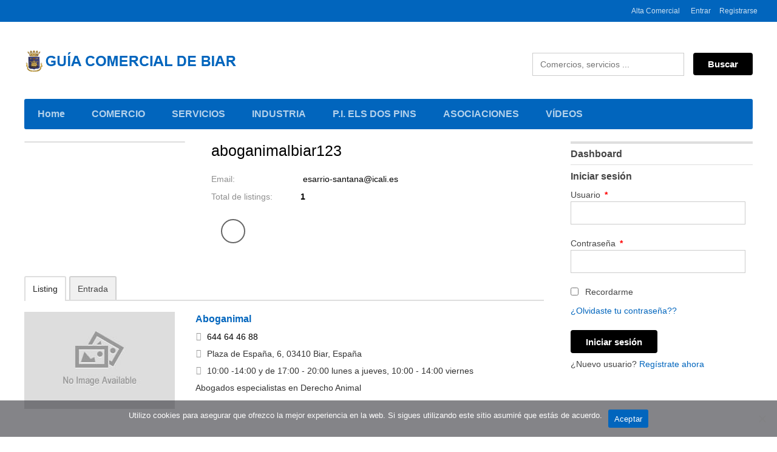

--- FILE ---
content_type: text/html; charset=UTF-8
request_url: https://guia.biar.es/author/aboganimalbiar123/
body_size: 18415
content:
<!DOCTYPE html>
<!--[if lt IE 7 ]> <html class="ie6"> <![endif]-->
<!--[if IE 7 ]>    <html class="ie7"> <![endif]-->
<!--[if IE 8 ]>    <html class="ie8"> <![endif]-->
<!--[if IE 9 ]>    <html class="ie9"> <![endif]-->
<!--[if (gt IE 9)|!(IE)]><!-->
<html data-useragent="Mozilla/5.0 (compatible; MSIE 10.0; Windows NT 6.2; Trident/6.0)" lang="es">
<!--<![endif]-->
<head>
	<meta http-equiv="Content-Type" content="text/html; charset=UTF-8" />
	<meta name="viewport" content="width=device-width, initial-scale=1.0"/>
	<meta name="viewport" content="width=device-width, initial-scale=1, minimum-scale=1, maximum-scale=1, user-scalable=0">
	<!-- <meta http-equiv="X-UA-Compatible" content="IE=edge,chrome=1"> -->
	<meta http-equiv="X-UA-Compatible" content="IE=edge"> <!-- Specially to make clustering work in IE -->
	<title>
		aboganimalbiar123	</title>
	<link rel="profile" href="//gmpg.org/xfn/11" />
	<link rel="pingback" href="https://guia.biar.es/xmlrpc.php" />
		<script>
var closeimg = 'https://maps.gstatic.com/intl/en_us/mapfiles/close.gif';
/* image for clustering. used this variable at js for clustering image */
var styles = [{
	url: 'https://guia.biar.es/wp-content/plugins/Tevolution/images/cluster.png', 
	height: 50,
	width: 50,
	anchor: [-18, 0],
	textColor: '#000', 
	textSize: 10,
	iconAnchor: [15, 48]}];
</script>
<meta name='robots' content='max-image-preview:large' />



<link rel='dns-prefetch' href='//kit.fontawesome.com' />
<link rel='dns-prefetch' href='//code.jquery.com' />
<link rel='dns-prefetch' href='//cdnjs.cloudflare.com' />
<link rel="alternate" type="application/rss+xml" title="Guía Comercial de Biar &raquo; Feed" href="https://guia.biar.es/feed/" />
<link rel="alternate" type="application/rss+xml" title="Guía Comercial de Biar &raquo; Feed de los comentarios" href="https://guia.biar.es/comments/feed/" />
<link rel="alternate" type="application/rss+xml" title="Guía Comercial de Biar &raquo; Feed de entradas de aboganimalbiar123" href="https://guia.biar.es/author/aboganimalbiar123/feed/" />
<style id='wp-img-auto-sizes-contain-inline-css' type='text/css'>
img:is([sizes=auto i],[sizes^="auto," i]){contain-intrinsic-size:3000px 1500px}
/*# sourceURL=wp-img-auto-sizes-contain-inline-css */
</style>
<link rel='stylesheet' id='tevolution_style-css' href='https://guia.biar.es/wp-content/plugins/Tevolution/style.css' type='text/css' media='all' />
<link rel='stylesheet' id='megamenu-css' href='https://guia.biar.es/wp-content/plugins/Templatic-MegaMenu/includes/megamenu_style.css' type='text/css' media='all' />
<link rel='stylesheet' id='directory_style-css' href='https://guia.biar.es/wp-content/plugins/Tevolution-Directory/css/directory.css' type='text/css' media='all' />
<style id='wp-emoji-styles-inline-css' type='text/css'>

	img.wp-smiley, img.emoji {
		display: inline !important;
		border: none !important;
		box-shadow: none !important;
		height: 1em !important;
		width: 1em !important;
		margin: 0 0.07em !important;
		vertical-align: -0.1em !important;
		background: none !important;
		padding: 0 !important;
	}
/*# sourceURL=wp-emoji-styles-inline-css */
</style>
<link rel='stylesheet' id='wp-block-library-css' href='https://guia.biar.es/wp-includes/css/dist/block-library/style.min.css' type='text/css' media='all' />
<style id='global-styles-inline-css' type='text/css'>
:root{--wp--preset--aspect-ratio--square: 1;--wp--preset--aspect-ratio--4-3: 4/3;--wp--preset--aspect-ratio--3-4: 3/4;--wp--preset--aspect-ratio--3-2: 3/2;--wp--preset--aspect-ratio--2-3: 2/3;--wp--preset--aspect-ratio--16-9: 16/9;--wp--preset--aspect-ratio--9-16: 9/16;--wp--preset--color--black: #000000;--wp--preset--color--cyan-bluish-gray: #abb8c3;--wp--preset--color--white: #ffffff;--wp--preset--color--pale-pink: #f78da7;--wp--preset--color--vivid-red: #cf2e2e;--wp--preset--color--luminous-vivid-orange: #ff6900;--wp--preset--color--luminous-vivid-amber: #fcb900;--wp--preset--color--light-green-cyan: #7bdcb5;--wp--preset--color--vivid-green-cyan: #00d084;--wp--preset--color--pale-cyan-blue: #8ed1fc;--wp--preset--color--vivid-cyan-blue: #0693e3;--wp--preset--color--vivid-purple: #9b51e0;--wp--preset--gradient--vivid-cyan-blue-to-vivid-purple: linear-gradient(135deg,rgb(6,147,227) 0%,rgb(155,81,224) 100%);--wp--preset--gradient--light-green-cyan-to-vivid-green-cyan: linear-gradient(135deg,rgb(122,220,180) 0%,rgb(0,208,130) 100%);--wp--preset--gradient--luminous-vivid-amber-to-luminous-vivid-orange: linear-gradient(135deg,rgb(252,185,0) 0%,rgb(255,105,0) 100%);--wp--preset--gradient--luminous-vivid-orange-to-vivid-red: linear-gradient(135deg,rgb(255,105,0) 0%,rgb(207,46,46) 100%);--wp--preset--gradient--very-light-gray-to-cyan-bluish-gray: linear-gradient(135deg,rgb(238,238,238) 0%,rgb(169,184,195) 100%);--wp--preset--gradient--cool-to-warm-spectrum: linear-gradient(135deg,rgb(74,234,220) 0%,rgb(151,120,209) 20%,rgb(207,42,186) 40%,rgb(238,44,130) 60%,rgb(251,105,98) 80%,rgb(254,248,76) 100%);--wp--preset--gradient--blush-light-purple: linear-gradient(135deg,rgb(255,206,236) 0%,rgb(152,150,240) 100%);--wp--preset--gradient--blush-bordeaux: linear-gradient(135deg,rgb(254,205,165) 0%,rgb(254,45,45) 50%,rgb(107,0,62) 100%);--wp--preset--gradient--luminous-dusk: linear-gradient(135deg,rgb(255,203,112) 0%,rgb(199,81,192) 50%,rgb(65,88,208) 100%);--wp--preset--gradient--pale-ocean: linear-gradient(135deg,rgb(255,245,203) 0%,rgb(182,227,212) 50%,rgb(51,167,181) 100%);--wp--preset--gradient--electric-grass: linear-gradient(135deg,rgb(202,248,128) 0%,rgb(113,206,126) 100%);--wp--preset--gradient--midnight: linear-gradient(135deg,rgb(2,3,129) 0%,rgb(40,116,252) 100%);--wp--preset--font-size--small: 13px;--wp--preset--font-size--medium: 20px;--wp--preset--font-size--large: 36px;--wp--preset--font-size--x-large: 42px;--wp--preset--spacing--20: 0.44rem;--wp--preset--spacing--30: 0.67rem;--wp--preset--spacing--40: 1rem;--wp--preset--spacing--50: 1.5rem;--wp--preset--spacing--60: 2.25rem;--wp--preset--spacing--70: 3.38rem;--wp--preset--spacing--80: 5.06rem;--wp--preset--shadow--natural: 6px 6px 9px rgba(0, 0, 0, 0.2);--wp--preset--shadow--deep: 12px 12px 50px rgba(0, 0, 0, 0.4);--wp--preset--shadow--sharp: 6px 6px 0px rgba(0, 0, 0, 0.2);--wp--preset--shadow--outlined: 6px 6px 0px -3px rgb(255, 255, 255), 6px 6px rgb(0, 0, 0);--wp--preset--shadow--crisp: 6px 6px 0px rgb(0, 0, 0);}:where(.is-layout-flex){gap: 0.5em;}:where(.is-layout-grid){gap: 0.5em;}body .is-layout-flex{display: flex;}.is-layout-flex{flex-wrap: wrap;align-items: center;}.is-layout-flex > :is(*, div){margin: 0;}body .is-layout-grid{display: grid;}.is-layout-grid > :is(*, div){margin: 0;}:where(.wp-block-columns.is-layout-flex){gap: 2em;}:where(.wp-block-columns.is-layout-grid){gap: 2em;}:where(.wp-block-post-template.is-layout-flex){gap: 1.25em;}:where(.wp-block-post-template.is-layout-grid){gap: 1.25em;}.has-black-color{color: var(--wp--preset--color--black) !important;}.has-cyan-bluish-gray-color{color: var(--wp--preset--color--cyan-bluish-gray) !important;}.has-white-color{color: var(--wp--preset--color--white) !important;}.has-pale-pink-color{color: var(--wp--preset--color--pale-pink) !important;}.has-vivid-red-color{color: var(--wp--preset--color--vivid-red) !important;}.has-luminous-vivid-orange-color{color: var(--wp--preset--color--luminous-vivid-orange) !important;}.has-luminous-vivid-amber-color{color: var(--wp--preset--color--luminous-vivid-amber) !important;}.has-light-green-cyan-color{color: var(--wp--preset--color--light-green-cyan) !important;}.has-vivid-green-cyan-color{color: var(--wp--preset--color--vivid-green-cyan) !important;}.has-pale-cyan-blue-color{color: var(--wp--preset--color--pale-cyan-blue) !important;}.has-vivid-cyan-blue-color{color: var(--wp--preset--color--vivid-cyan-blue) !important;}.has-vivid-purple-color{color: var(--wp--preset--color--vivid-purple) !important;}.has-black-background-color{background-color: var(--wp--preset--color--black) !important;}.has-cyan-bluish-gray-background-color{background-color: var(--wp--preset--color--cyan-bluish-gray) !important;}.has-white-background-color{background-color: var(--wp--preset--color--white) !important;}.has-pale-pink-background-color{background-color: var(--wp--preset--color--pale-pink) !important;}.has-vivid-red-background-color{background-color: var(--wp--preset--color--vivid-red) !important;}.has-luminous-vivid-orange-background-color{background-color: var(--wp--preset--color--luminous-vivid-orange) !important;}.has-luminous-vivid-amber-background-color{background-color: var(--wp--preset--color--luminous-vivid-amber) !important;}.has-light-green-cyan-background-color{background-color: var(--wp--preset--color--light-green-cyan) !important;}.has-vivid-green-cyan-background-color{background-color: var(--wp--preset--color--vivid-green-cyan) !important;}.has-pale-cyan-blue-background-color{background-color: var(--wp--preset--color--pale-cyan-blue) !important;}.has-vivid-cyan-blue-background-color{background-color: var(--wp--preset--color--vivid-cyan-blue) !important;}.has-vivid-purple-background-color{background-color: var(--wp--preset--color--vivid-purple) !important;}.has-black-border-color{border-color: var(--wp--preset--color--black) !important;}.has-cyan-bluish-gray-border-color{border-color: var(--wp--preset--color--cyan-bluish-gray) !important;}.has-white-border-color{border-color: var(--wp--preset--color--white) !important;}.has-pale-pink-border-color{border-color: var(--wp--preset--color--pale-pink) !important;}.has-vivid-red-border-color{border-color: var(--wp--preset--color--vivid-red) !important;}.has-luminous-vivid-orange-border-color{border-color: var(--wp--preset--color--luminous-vivid-orange) !important;}.has-luminous-vivid-amber-border-color{border-color: var(--wp--preset--color--luminous-vivid-amber) !important;}.has-light-green-cyan-border-color{border-color: var(--wp--preset--color--light-green-cyan) !important;}.has-vivid-green-cyan-border-color{border-color: var(--wp--preset--color--vivid-green-cyan) !important;}.has-pale-cyan-blue-border-color{border-color: var(--wp--preset--color--pale-cyan-blue) !important;}.has-vivid-cyan-blue-border-color{border-color: var(--wp--preset--color--vivid-cyan-blue) !important;}.has-vivid-purple-border-color{border-color: var(--wp--preset--color--vivid-purple) !important;}.has-vivid-cyan-blue-to-vivid-purple-gradient-background{background: var(--wp--preset--gradient--vivid-cyan-blue-to-vivid-purple) !important;}.has-light-green-cyan-to-vivid-green-cyan-gradient-background{background: var(--wp--preset--gradient--light-green-cyan-to-vivid-green-cyan) !important;}.has-luminous-vivid-amber-to-luminous-vivid-orange-gradient-background{background: var(--wp--preset--gradient--luminous-vivid-amber-to-luminous-vivid-orange) !important;}.has-luminous-vivid-orange-to-vivid-red-gradient-background{background: var(--wp--preset--gradient--luminous-vivid-orange-to-vivid-red) !important;}.has-very-light-gray-to-cyan-bluish-gray-gradient-background{background: var(--wp--preset--gradient--very-light-gray-to-cyan-bluish-gray) !important;}.has-cool-to-warm-spectrum-gradient-background{background: var(--wp--preset--gradient--cool-to-warm-spectrum) !important;}.has-blush-light-purple-gradient-background{background: var(--wp--preset--gradient--blush-light-purple) !important;}.has-blush-bordeaux-gradient-background{background: var(--wp--preset--gradient--blush-bordeaux) !important;}.has-luminous-dusk-gradient-background{background: var(--wp--preset--gradient--luminous-dusk) !important;}.has-pale-ocean-gradient-background{background: var(--wp--preset--gradient--pale-ocean) !important;}.has-electric-grass-gradient-background{background: var(--wp--preset--gradient--electric-grass) !important;}.has-midnight-gradient-background{background: var(--wp--preset--gradient--midnight) !important;}.has-small-font-size{font-size: var(--wp--preset--font-size--small) !important;}.has-medium-font-size{font-size: var(--wp--preset--font-size--medium) !important;}.has-large-font-size{font-size: var(--wp--preset--font-size--large) !important;}.has-x-large-font-size{font-size: var(--wp--preset--font-size--x-large) !important;}
/*# sourceURL=global-styles-inline-css */
</style>

<style id='classic-theme-styles-inline-css' type='text/css'>
/*! This file is auto-generated */
.wp-block-button__link{color:#fff;background-color:#32373c;border-radius:9999px;box-shadow:none;text-decoration:none;padding:calc(.667em + 2px) calc(1.333em + 2px);font-size:1.125em}.wp-block-file__button{background:#32373c;color:#fff;text-decoration:none}
/*# sourceURL=/wp-includes/css/classic-themes.min.css */
</style>
<link rel='stylesheet' id='cookie-notice-front-css' href='https://guia.biar.es/wp-content/plugins/cookie-notice/css/front.min.css' type='text/css' media='all' />
<link rel='stylesheet' id='templatic-directory-css-css' href='https://guia.biar.es/wp-content/themes/Directory/css/style.css' type='text/css' media='all' />
<link rel='stylesheet' id='directory-css-css' href='https://guia.biar.es/wp-content/themes/Directory/style.css' type='text/css' media='all' />
<link rel='stylesheet' id='tmp-responsive-css' href='https://guia.biar.es/wp-content/themes/Directory/css/responsive.css' type='text/css' media='all' />
<script type="text/javascript" src="https://guia.biar.es/wp-includes/js/jquery/jquery.min.js" id="jquery-core-js"></script>
<script type="text/javascript" src="https://guia.biar.es/wp-includes/js/jquery/jquery-migrate.min.js" id="jquery-migrate-js"></script>
<script type="text/javascript" src="https://guia.biar.es/wp-content/plugins/Templatic-MegaMenu/includes/jquery.megamenu.1.2-mini.js" id="jquerymegamenu-js"></script>
<script type="text/javascript" src="https://kit.fontawesome.com/47d89479ac.js" id="fontawesomejs-js"></script>
<script type="text/javascript" src="https://guia.biar.es/wp-content/themes/Directory/js/sticky_city.js" id="header-sticky-citynm-js"></script>
<script type="text/javascript" src="//code.jquery.com/ui/1.12.1/jquery-ui.js" id="jquery-ui-js"></script>
<script type="text/javascript" src="https://guia.biar.es/wp-content/themes/Directory/js/sticky_menu.js" id="header-sticky-menu-js"></script>
<link rel="https://api.w.org/" href="https://guia.biar.es/wp-json/" /><link rel="alternate" title="JSON" type="application/json" href="https://guia.biar.es/wp-json/wp/v2/users/17" /><link rel="EditURI" type="application/rsd+xml" title="RSD" href="https://guia.biar.es/xmlrpc.php?rsd" />

	<script type="text/javascript" >
		var ajaxUrl = "https://guia.biar.es/wp-admin/admin-ajax.php";
		var tevolutionajaxUrl = "https://guia.biar.es/wp-content/plugins/Tevolution/tevolution-ajax.php";
		var upload_single_title = "Subir imágen"; 
		var RecaptchaOptions = { theme : '', lang : '', tabindex :'' };
				var delete_auth_post = "68908333d1";
		var currUrl = "https://guia.biar.es/author/aboganimalbiar123/";
		var delete_confirm="Are you really sure want to DELETE this post? Deleted post can not be recovered later. ";
		var deleting="Deleting. ";
		var current_user="0";
	var favourites_sort="";
	/*check wether payment gateway validattion is statisfied or not*/
var validate_gateway = true;
var user_email_error ="Email existente. Introduce otro email";
var user_email_verified="Email introducido correctamente.";
var user_fname_error="El usuario introducido ya existe.";
var user_login_link =" o <a href='https://guia.biar.es/login/'>Iniciar sesión</a>";
var user_fname_verified="Usuario correcto y disponible.";
var user_name_verified='';
var user_name_error="Incorrect username";
var submit_form_error="Please Login before you submit a form.";

var TWEET="Tweet";
var FB_LIKE="Compartir";
var PINT_REST="Pin";

</script>
		<script>
			var currency = '€';
			var position = '4';
			var num_decimals  = '2';
			var decimal_sep   = ',';
			var thousands_sep  = '.';
		</script>
		<style type="text/css" id="simple-css-output">.form_cat_left.hr_input_multicheckbox { max-height: 364px; overflow-y: auto;}</style><meta name="generator" content="Elementor 3.33.2; features: additional_custom_breakpoints; settings: css_print_method-external, google_font-enabled, font_display-auto">
			<style>
				.e-con.e-parent:nth-of-type(n+4):not(.e-lazyloaded):not(.e-no-lazyload),
				.e-con.e-parent:nth-of-type(n+4):not(.e-lazyloaded):not(.e-no-lazyload) * {
					background-image: none !important;
				}
				@media screen and (max-height: 1024px) {
					.e-con.e-parent:nth-of-type(n+3):not(.e-lazyloaded):not(.e-no-lazyload),
					.e-con.e-parent:nth-of-type(n+3):not(.e-lazyloaded):not(.e-no-lazyload) * {
						background-image: none !important;
					}
				}
				@media screen and (max-height: 640px) {
					.e-con.e-parent:nth-of-type(n+2):not(.e-lazyloaded):not(.e-no-lazyload),
					.e-con.e-parent:nth-of-type(n+2):not(.e-lazyloaded):not(.e-no-lazyload) * {
						background-image: none !important;
					}
				}
			</style>
				<style type="text/css">
		</style>
	<link rel="icon" href="https://guia.biar.es/wp-content/uploads/2021/10/favicon1.jpg" sizes="32x32" />
<link rel="icon" href="https://guia.biar.es/wp-content/uploads/2021/10/favicon1.jpg" sizes="192x192" />
<link rel="apple-touch-icon" href="https://guia.biar.es/wp-content/uploads/2021/10/favicon1.jpg" />
<meta name="msapplication-TileImage" content="https://guia.biar.es/wp-content/uploads/2021/10/favicon1.jpg" />
		<style type="text/css" id="wp-custom-css">
			.widget.tmpl_listing_owner {
    display: none;
}

#branding {
padding-top: 45px;
padding-bottom: 36px;
}
.tab-bar-section.middle {
padding-right: 0rem !important;
}

/* Quitar opiniones */ 
.directory-single-page .hentry .entry-header-title .listing_rating .single_rating span {
    display: none;
}

/* Quitar añadir a favoritos y logo comentarios en los archive */
.rev_pin {
     display: none;
}


.view_type_wrap {
    padding-top: 20px;
}

#sub_listing_categories {
    display: none;
}		</style>
		<link href="https://guia.biar.es/wp-content/themes/Directory/custom.css" rel="stylesheet" type="text/css" />

</head>


<body data-rsssl=1 class="wordpress  es_ES parent-theme y2026 m01 d28 h21 wednesday logged-out archive user user-aboganimalbiar123 archive-listing cookies-not-set layout-default elementor-default elementor-kit-1366  tevolution-directory directory-author-page">
		<div class="supreme_wrapper">
		<div class="off-canvas-wrap" data-offcanvas> <!-- off-canvas-wrap start -->
	<!-- inner-wrap start -->
	<div class="inner-wrap">

		<!-- Navigation  - Contain logo and site title -->
		<nav class="tab-bar hide-for-large-up">
			<section class="left-small">
				<a class="left-off-canvas-toggle menu-icon" data-toggle="mobi-lft-menu-main" href="javascript:void(0);"><span></span></a> <!-- off canvas icon -->
			</section>
						<section class="middle tab-bar-section">
				<a href="https://guia.biar.es/" title="Guía Comercial de Biar" rel="Home">
					<img class="logo" src="https://guia.biar.es/wp-content/uploads/2021/10/GUIA-BIAR-LOGO-FINAL.png" alt="Guía Comercial de Biar" />
				</a>
			</section>
		</nav>


		<aside class="left-off-canvas-menu off-canvas-absolute position-left" id="mobi-lft-menu-main" data-off-canvas> <!-- off canvas side menu -->
					<!-- Primary Navigation Menu Start -->
		<div id="menu-mobi-primary" class="menu-container">
			<nav role="navigation" class="wrap">
			<div id="menu-mobi-primary-title">
				Menu			</div>
			<!-- #menu-primary-title -->
			<div class="menu"><ul id="menu-mobi-primary-items" class="primary_menu clearfix"><li id="menu-item-450" class="menu-item menu-item-type-post_type menu-item-object-page menu-item-450"><a href="https://guia.biar.es/altas/"><i class="fas fa-user-plus"></i> Alta Comercial</a></li>
<li class="tmpl-login loginlink" ><a data-open="tmpl_reg_login_container" href="javascript:void(0);" onClick="tmpl_login_frm();">Entrar</a></li><li class="tmpl-login loginlink redg-link"><a data-open="tmpl_reg_login_container" href="javascript:void(0);" onClick="tmpl_registretion_frm();">Registrarse</a></li></ul></div>			</nav>
			</div>
		<!-- #menu-primary .menu-container -->
	<!-- Primary Navigation Menu End -->
	<div id="nav" class="nav_bg">
					<div id="menu-mobi-secondary" class="menu-container">
						<nav role="navigation" class="wrap">
							<div id="menu-mobi-secondary-title">Menu</div>			<div class="mega-menu nav-secondary columns" id="dc_jqmegamenu_widget-2-item">
				<div id="menu_secondary_mega_menu" class="mega_menu_wrap ">
					<div id="menu-secondary-title" class="currentmenu3 currentmenu2">
						Menu					</div>					
					<div class="nav_bg">
						<ul id="menu-secondary" class="mega"><li id="menu-item-236" class="menu-item menu-item-type-post_type menu-item-object-page menu-item-home menu-item-236"><a href="https://guia.biar.es/"><i class="fa fa-home"></i> Home</a></li>
<li id="menu-item-324" class="menu-item menu-item-type-taxonomy menu-item-object-listingcategory menu-item-has-children menu-item-324"><a href="https://guia.biar.es/listingcategory/comercio/"><i class="fas fa-store"></i> COMERCIO</a>
<ul class="sub-menu">
	<li id="menu-item-325" class="menu-item menu-item-type-taxonomy menu-item-object-listingcategory menu-item-has-children menu-item-325"><a href="https://guia.biar.es/listingcategory/alimentacion/">Alimentación</a>
	<ul class="sub-menu">
		<li id="menu-item-333" class="menu-item menu-item-type-taxonomy menu-item-object-listingcategory menu-item-333"><a href="https://guia.biar.es/listingcategory/supermercados/">Supermercados</a></li>
		<li id="menu-item-326" class="menu-item menu-item-type-taxonomy menu-item-object-listingcategory menu-item-326"><a href="https://guia.biar.es/listingcategory/carnicerias/">Carnicerías</a></li>
		<li id="menu-item-329" class="menu-item menu-item-type-taxonomy menu-item-object-listingcategory menu-item-329"><a href="https://guia.biar.es/listingcategory/fruterias/">Fruterías</a></li>
		<li id="menu-item-331" class="menu-item menu-item-type-taxonomy menu-item-object-listingcategory menu-item-331"><a href="https://guia.biar.es/listingcategory/panaderias/">Panaderías</a></li>
		<li id="menu-item-332" class="menu-item menu-item-type-taxonomy menu-item-object-listingcategory menu-item-332"><a href="https://guia.biar.es/listingcategory/pescaderias/">Pescaderías</a></li>
		<li id="menu-item-353" class="menu-item menu-item-type-taxonomy menu-item-object-listingcategory menu-item-353"><a href="https://guia.biar.es/listingcategory/pastelerias/">Pastelerías</a></li>
		<li id="menu-item-330" class="menu-item menu-item-type-taxonomy menu-item-object-listingcategory menu-item-330"><a href="https://guia.biar.es/listingcategory/golosinas/">Golosinas</a></li>
		<li id="menu-item-328" class="menu-item menu-item-type-taxonomy menu-item-object-listingcategory menu-item-328"><a href="https://guia.biar.es/listingcategory/cooperativas/">Cooperativas</a></li>
	</ul>
</li>
	<li id="menu-item-337" class="menu-item menu-item-type-taxonomy menu-item-object-listingcategory menu-item-has-children menu-item-337"><a href="https://guia.biar.es/listingcategory/hogar/">Hogar</a>
	<ul class="sub-menu">
		<li id="menu-item-338" class="menu-item menu-item-type-taxonomy menu-item-object-listingcategory menu-item-338"><a href="https://guia.biar.es/listingcategory/banos/">Baños</a></li>
		<li id="menu-item-339" class="menu-item menu-item-type-taxonomy menu-item-object-listingcategory menu-item-339"><a href="https://guia.biar.es/listingcategory/cocinas/">Cocinas</a></li>
		<li id="menu-item-334" class="menu-item menu-item-type-taxonomy menu-item-object-listingcategory menu-item-334"><a href="https://guia.biar.es/listingcategory/ceramica/">Cerámica</a></li>
		<li id="menu-item-340" class="menu-item menu-item-type-taxonomy menu-item-object-listingcategory menu-item-340"><a href="https://guia.biar.es/listingcategory/electrodomesticos/">Electrodomésticos</a></li>
		<li id="menu-item-341" class="menu-item menu-item-type-taxonomy menu-item-object-listingcategory menu-item-341"><a href="https://guia.biar.es/listingcategory/muebles/">Muebles</a></li>
		<li id="menu-item-346" class="menu-item menu-item-type-taxonomy menu-item-object-listingcategory menu-item-346"><a href="https://guia.biar.es/listingcategory/ferreterias/">Ferreterías</a></li>
		<li id="menu-item-343" class="menu-item menu-item-type-taxonomy menu-item-object-listingcategory menu-item-343"><a href="https://guia.biar.es/listingcategory/textil/">Textil</a></li>
		<li id="menu-item-1751" class="menu-item menu-item-type-taxonomy menu-item-object-listingcategory menu-item-1751"><a href="https://guia.biar.es/listingcategory/informatica/">Informática</a></li>
		<li id="menu-item-342" class="menu-item menu-item-type-taxonomy menu-item-object-listingcategory menu-item-342"><a href="https://guia.biar.es/listingcategory/articulos-regalo/">Artículos de regalo</a></li>
	</ul>
</li>
	<li id="menu-item-420" class="menu-item menu-item-type-custom menu-item-object-custom menu-item-has-children menu-item-420"><a href="#">Salud y belleza</a>
	<ul class="sub-menu">
		<li id="menu-item-345" class="menu-item menu-item-type-taxonomy menu-item-object-listingcategory menu-item-345"><a href="https://guia.biar.es/listingcategory/farmacias/">Farmacias</a></li>
		<li id="menu-item-351" class="menu-item menu-item-type-taxonomy menu-item-object-listingcategory menu-item-351"><a href="https://guia.biar.es/listingcategory/opticas/">Ópticas</a></li>
		<li id="menu-item-1752" class="menu-item menu-item-type-taxonomy menu-item-object-listingcategory menu-item-1752"><a href="https://guia.biar.es/listingcategory/estetica/">Estética</a></li>
		<li id="menu-item-406" class="menu-item menu-item-type-taxonomy menu-item-object-listingcategory menu-item-406"><a href="https://guia.biar.es/listingcategory/peluquerias/">Peluquerías</a></li>
		<li id="menu-item-349" class="menu-item menu-item-type-taxonomy menu-item-object-listingcategory menu-item-349"><a href="https://guia.biar.es/listingcategory/joyerias/">Joyerías</a></li>
		<li id="menu-item-335" class="menu-item menu-item-type-taxonomy menu-item-object-listingcategory menu-item-335"><a href="https://guia.biar.es/listingcategory/droguerias-perfumerias/">Droguerías &#8211; Perfumerías</a></li>
	</ul>
</li>
	<li id="menu-item-421" class="menu-item menu-item-type-custom menu-item-object-custom menu-item-has-children menu-item-421"><a href="#">Persona y otros</a>
	<ul class="sub-menu">
		<li id="menu-item-352" class="menu-item menu-item-type-taxonomy menu-item-object-listingcategory menu-item-352"><a href="https://guia.biar.es/listingcategory/papelerias-librerias/">Papelerías &#8211; Librerías</a></li>
		<li id="menu-item-354" class="menu-item menu-item-type-taxonomy menu-item-object-listingcategory menu-item-354"><a href="https://guia.biar.es/listingcategory/puericultura/">Puericultura</a></li>
		<li id="menu-item-355" class="menu-item menu-item-type-taxonomy menu-item-object-listingcategory menu-item-355"><a href="https://guia.biar.es/listingcategory/textil-complementos/">Textil &#8211; Complementos</a></li>
		<li id="menu-item-350" class="menu-item menu-item-type-taxonomy menu-item-object-listingcategory menu-item-350"><a href="https://guia.biar.es/listingcategory/mercerias/">Mercerías</a></li>
		<li id="menu-item-347" class="menu-item menu-item-type-taxonomy menu-item-object-listingcategory menu-item-347"><a href="https://guia.biar.es/listingcategory/floristerias/">Floristerías</a></li>
		<li id="menu-item-344" class="menu-item menu-item-type-taxonomy menu-item-object-listingcategory menu-item-344"><a href="https://guia.biar.es/listingcategory/estancos/">Estancos</a></li>
		<li id="menu-item-336" class="menu-item menu-item-type-taxonomy menu-item-object-listingcategory menu-item-336"><a href="https://guia.biar.es/listingcategory/electricidad/">Electricidad</a></li>
		<li id="menu-item-348" class="menu-item menu-item-type-taxonomy menu-item-object-listingcategory menu-item-348"><a href="https://guia.biar.es/listingcategory/fontanerias/">Fontanerías</a></li>
	</ul>
</li>
</ul>
</li>
<li id="menu-item-357" class="menu-item menu-item-type-taxonomy menu-item-object-listingcategory menu-item-has-children menu-item-357"><a href="https://guia.biar.es/listingcategory/servicios/"><i class="far fa-handshake"></i> SERVICIOS</a>
<ul class="sub-menu">
	<li id="menu-item-384" class="menu-item menu-item-type-taxonomy menu-item-object-listingcategory menu-item-has-children menu-item-384"><a href="https://guia.biar.es/listingcategory/alojamientos/">Alojamientos</a>
	<ul class="sub-menu">
		<li id="menu-item-394" class="menu-item menu-item-type-taxonomy menu-item-object-listingcategory menu-item-394"><a href="https://guia.biar.es/listingcategory/casas-rurales/">Casas rurales</a></li>
		<li id="menu-item-425" class="menu-item menu-item-type-taxonomy menu-item-object-listingcategory menu-item-425"><a href="https://guia.biar.es/listingcategory/hoteles/">Hoteles</a></li>
		<li id="menu-item-1756" class="menu-item menu-item-type-taxonomy menu-item-object-listingcategory menu-item-1756"><a href="https://guia.biar.es/listingcategory/vivienda-turistica/">Vivienda turística</a></li>
		<li id="menu-item-393" class="menu-item menu-item-type-taxonomy menu-item-object-listingcategory menu-item-393"><a href="https://guia.biar.es/listingcategory/albergues/">Albergues</a></li>
		<li id="menu-item-381" class="menu-item menu-item-type-taxonomy menu-item-object-listingcategory menu-item-381"><a href="https://guia.biar.es/listingcategory/zonas-de-acampada/">Zonas de acampada</a></li>
	</ul>
</li>
	<li id="menu-item-389" class="menu-item menu-item-type-taxonomy menu-item-object-listingcategory menu-item-has-children menu-item-389"><a href="https://guia.biar.es/listingcategory/para-comer/">Para comer</a>
	<ul class="sub-menu">
		<li id="menu-item-426" class="menu-item menu-item-type-taxonomy menu-item-object-listingcategory menu-item-426"><a href="https://guia.biar.es/listingcategory/bares-cervecerias/">Bares &#8211; Cervecerías</a></li>
		<li id="menu-item-427" class="menu-item menu-item-type-taxonomy menu-item-object-listingcategory menu-item-427"><a href="https://guia.biar.es/listingcategory/hamburgueserias/">Hamburgueserías</a></li>
		<li id="menu-item-428" class="menu-item menu-item-type-taxonomy menu-item-object-listingcategory menu-item-428"><a href="https://guia.biar.es/listingcategory/restaurantes/">Restaurantes</a></li>
		<li id="menu-item-429" class="menu-item menu-item-type-taxonomy menu-item-object-listingcategory menu-item-429"><a href="https://guia.biar.es/listingcategory/salones-de-bodas/">Salones de bodas</a></li>
		<li id="menu-item-1810" class="menu-item menu-item-type-taxonomy menu-item-object-listingcategory menu-item-1810"><a href="https://guia.biar.es/listingcategory/comida-para-llevar/">Comida para llevar</a></li>
	</ul>
</li>
	<li id="menu-item-397" class="menu-item menu-item-type-taxonomy menu-item-object-listingcategory menu-item-has-children menu-item-397"><a href="https://guia.biar.es/listingcategory/ocio-turismo/">Ocio y turismo</a>
	<ul class="sub-menu">
		<li id="menu-item-386" class="menu-item menu-item-type-taxonomy menu-item-object-listingcategory menu-item-386"><a href="https://guia.biar.es/listingcategory/cafeterias/">Cafeterías</a></li>
		<li id="menu-item-392" class="menu-item menu-item-type-taxonomy menu-item-object-listingcategory menu-item-392"><a href="https://guia.biar.es/listingcategory/agente-comercial-turismo/">Agente comercial turismo</a></li>
		<li id="menu-item-1815" class="menu-item menu-item-type-taxonomy menu-item-object-listingcategory menu-item-1815"><a href="https://guia.biar.es/listingcategory/tv-medios-comunicacion/">TV-medios comunicación</a></li>
		<li id="menu-item-1816" class="menu-item menu-item-type-taxonomy menu-item-object-listingcategory menu-item-1816"><a href="https://guia.biar.es/listingcategory/parque-infantil/">Parque infantil</a></li>
		<li id="menu-item-1817" class="menu-item menu-item-type-taxonomy menu-item-object-listingcategory menu-item-1817"><a href="https://guia.biar.es/listingcategory/servicios-montaje-instalaciones/">Servicios montaje instalaciones</a></li>
		<li id="menu-item-4585" class="menu-item menu-item-type-taxonomy menu-item-object-listingcategory menu-item-4585"><a href="https://guia.biar.es/listingcategory/eventos/">Eventos</a></li>
		<li id="menu-item-398" class="menu-item menu-item-type-taxonomy menu-item-object-listingcategory menu-item-398"><a href="https://guia.biar.es/listingcategory/pub-discotecas/">Pub &#8211; Discotecas</a></li>
	</ul>
</li>
	<li id="menu-item-422" class="menu-item menu-item-type-custom menu-item-object-custom menu-item-has-children menu-item-422"><a href="#">Persona</a>
	<ul class="sub-menu">
		<li id="menu-item-382" class="menu-item menu-item-type-taxonomy menu-item-object-listingcategory menu-item-382"><a href="https://guia.biar.es/listingcategory/admon-loteria/">Admón. Lotería</a></li>
		<li id="menu-item-383" class="menu-item menu-item-type-taxonomy menu-item-object-listingcategory menu-item-383"><a href="https://guia.biar.es/listingcategory/agencias-viajes/">Agencias de viajes</a></li>
		<li id="menu-item-395" class="menu-item menu-item-type-taxonomy menu-item-object-listingcategory menu-item-395"><a href="https://guia.biar.es/listingcategory/fotografos/">Fotógrafos</a></li>
		<li id="menu-item-399" class="menu-item menu-item-type-taxonomy menu-item-object-listingcategory menu-item-399"><a href="https://guia.biar.es/listingcategory/oficinas-bancarias/">Oficinas Bancarias</a></li>
		<li id="menu-item-1820" class="menu-item menu-item-type-taxonomy menu-item-object-listingcategory menu-item-1820"><a href="https://guia.biar.es/listingcategory/docencia/">Docencia</a></li>
		<li id="menu-item-1821" class="menu-item menu-item-type-taxonomy menu-item-object-listingcategory menu-item-1821"><a href="https://guia.biar.es/listingcategory/peluquerias/">Peluquerías</a></li>
		<li id="menu-item-1822" class="menu-item menu-item-type-taxonomy menu-item-object-listingcategory menu-item-1822"><a href="https://guia.biar.es/listingcategory/estetica/">Estética</a></li>
		<li id="menu-item-1823" class="menu-item menu-item-type-taxonomy menu-item-object-listingcategory menu-item-1823"><a href="https://guia.biar.es/listingcategory/gimnasio/">Gimnasio</a></li>
		<li id="menu-item-1824" class="menu-item menu-item-type-taxonomy menu-item-object-listingcategory menu-item-1824"><a href="https://guia.biar.es/listingcategory/centro-de-yoga/">Centro de yoga</a></li>
		<li id="menu-item-1825" class="menu-item menu-item-type-taxonomy menu-item-object-listingcategory menu-item-1825"><a href="https://guia.biar.es/listingcategory/centro-fisioterapia/">Centro fisioterapia</a></li>
		<li id="menu-item-1826" class="menu-item menu-item-type-taxonomy menu-item-object-listingcategory menu-item-1826"><a href="https://guia.biar.es/listingcategory/salud-o-similar/">Salud o similar</a></li>
		<li id="menu-item-388" class="menu-item menu-item-type-taxonomy menu-item-object-listingcategory menu-item-388"><a href="https://guia.biar.es/listingcategory/correos/">Correos</a></li>
		<li id="menu-item-396" class="menu-item menu-item-type-taxonomy menu-item-object-listingcategory menu-item-396"><a href="https://guia.biar.es/listingcategory/inmobiliarias/">Inmobiliarias</a></li>
	</ul>
</li>
	<li id="menu-item-401" class="menu-item menu-item-type-taxonomy menu-item-object-listingcategory menu-item-has-children menu-item-401"><a href="https://guia.biar.es/listingcategory/hogar-construccion/">Hogar y construcción</a>
	<ul class="sub-menu">
		<li id="menu-item-415" class="menu-item menu-item-type-taxonomy menu-item-object-listingcategory menu-item-415"><a href="https://guia.biar.es/listingcategory/electricidad-energia-solar/">Electricidad &#8211; Energía Solar</a></li>
		<li id="menu-item-416" class="menu-item menu-item-type-taxonomy menu-item-object-listingcategory menu-item-416"><a href="https://guia.biar.es/listingcategory/fontaneros-otros/">Fontaneros &#8211; Otros</a></li>
		<li id="menu-item-402" class="menu-item menu-item-type-taxonomy menu-item-object-listingcategory menu-item-402"><a href="https://guia.biar.es/listingcategory/instalaciones-mecanicas/">Instalaciones Mecánicas</a></li>
		<li id="menu-item-403" class="menu-item menu-item-type-taxonomy menu-item-object-listingcategory menu-item-403"><a href="https://guia.biar.es/listingcategory/pintores/">Pintores</a></li>
		<li id="menu-item-408" class="menu-item menu-item-type-taxonomy menu-item-object-listingcategory menu-item-408"><a href="https://guia.biar.es/listingcategory/informatica/">Informática</a></li>
		<li id="menu-item-400" class="menu-item menu-item-type-taxonomy menu-item-object-listingcategory menu-item-400"><a href="https://guia.biar.es/listingcategory/oficinas-seguros/">Oficinas Seguros</a></li>
		<li id="menu-item-380" class="menu-item menu-item-type-taxonomy menu-item-object-listingcategory menu-item-380"><a href="https://guia.biar.es/listingcategory/viveros/">Viveros</a></li>
		<li id="menu-item-1813" class="menu-item menu-item-type-taxonomy menu-item-object-listingcategory menu-item-1813"><a href="https://guia.biar.es/listingcategory/construccion-persona/">Construcción</a></li>
	</ul>
</li>
	<li id="menu-item-407" class="menu-item menu-item-type-taxonomy menu-item-object-listingcategory menu-item-has-children menu-item-407"><a href="https://guia.biar.es/listingcategory/profesionales/">Profesionales</a>
	<ul class="sub-menu">
		<li id="menu-item-409" class="menu-item menu-item-type-taxonomy menu-item-object-listingcategory menu-item-409"><a href="https://guia.biar.es/listingcategory/ingenieros-arquitectos/">Ingenieros &#8211; Arquitectos</a></li>
		<li id="menu-item-419" class="menu-item menu-item-type-taxonomy menu-item-object-listingcategory menu-item-419"><a href="https://guia.biar.es/listingcategory/arqueologia/">Arqueología</a></li>
		<li id="menu-item-418" class="menu-item menu-item-type-taxonomy menu-item-object-listingcategory menu-item-418"><a href="https://guia.biar.es/listingcategory/asesorias-gestorias/">Asesorías &#8211; Gestorías</a></li>
		<li id="menu-item-1757" class="menu-item menu-item-type-taxonomy menu-item-object-listingcategory menu-item-1757"><a href="https://guia.biar.es/listingcategory/nutricionistas/">Nutricionistas</a></li>
		<li id="menu-item-1758" class="menu-item menu-item-type-taxonomy menu-item-object-listingcategory menu-item-1758"><a href="https://guia.biar.es/listingcategory/diseno/">Diseño</a></li>
		<li id="menu-item-410" class="menu-item menu-item-type-taxonomy menu-item-object-listingcategory menu-item-410"><a href="https://guia.biar.es/listingcategory/laboratorio-dental/">Laboratorio Dental</a></li>
		<li id="menu-item-1818" class="menu-item menu-item-type-taxonomy menu-item-object-listingcategory menu-item-1818"><a href="https://guia.biar.es/listingcategory/notaria/">Notaría</a></li>
		<li id="menu-item-4584" class="menu-item menu-item-type-taxonomy menu-item-object-listingcategory menu-item-4584"><a href="https://guia.biar.es/listingcategory/ortodoncia-dentista/">Ortodoncia-Dentista</a></li>
		<li id="menu-item-1819" class="menu-item menu-item-type-taxonomy menu-item-object-listingcategory menu-item-1819"><a href="https://guia.biar.es/listingcategory/comerciales/">Comerciales</a></li>
		<li id="menu-item-411" class="menu-item menu-item-type-taxonomy menu-item-object-listingcategory menu-item-411"><a href="https://guia.biar.es/listingcategory/servicios-de-publicidad/">Servicios de Publicidad</a></li>
	</ul>
</li>
	<li id="menu-item-423" class="menu-item menu-item-type-custom menu-item-object-custom menu-item-has-children menu-item-423"><a href="#">Transportes y Automoción</a>
	<ul class="sub-menu">
		<li id="menu-item-412" class="menu-item menu-item-type-taxonomy menu-item-object-listingcategory menu-item-412"><a href="https://guia.biar.es/listingcategory/taxis/">Taxis</a></li>
		<li id="menu-item-391" class="menu-item menu-item-type-taxonomy menu-item-object-listingcategory menu-item-391"><a href="https://guia.biar.es/listingcategory/gasolineras/">Gasolineras</a></li>
		<li id="menu-item-404" class="menu-item menu-item-type-taxonomy menu-item-object-listingcategory menu-item-404"><a href="https://guia.biar.es/listingcategory/talleres-mecanicos/">Talleres Mecánicos</a></li>
	</ul>
</li>
	<li id="menu-item-1760" class="menu-item menu-item-type-custom menu-item-object-custom menu-item-has-children menu-item-1760"><a href="#">Otros servicios</a>
	<ul class="sub-menu">
		<li id="menu-item-387" class="menu-item menu-item-type-taxonomy menu-item-object-listingcategory menu-item-387"><a href="https://guia.biar.es/listingcategory/clinica-veterinaria/">Clínica Veterinaria</a></li>
		<li id="menu-item-1814" class="menu-item menu-item-type-taxonomy menu-item-object-listingcategory menu-item-1814"><a href="https://guia.biar.es/listingcategory/guarderia-canina/">Guardería canina</a></li>
		<li id="menu-item-1759" class="menu-item menu-item-type-taxonomy menu-item-object-listingcategory menu-item-1759"><a href="https://guia.biar.es/listingcategory/otros-servicios/">Otros</a></li>
	</ul>
</li>
</ul>
</li>
<li id="menu-item-356" class="menu-item menu-item-type-taxonomy menu-item-object-listingcategory menu-item-has-children menu-item-356"><a href="https://guia.biar.es/listingcategory/industria/"><i class="fas fa-industry"></i> INDUSTRIA</a>
<ul class="sub-menu">
	<li id="menu-item-367" class="menu-item menu-item-type-taxonomy menu-item-object-listingcategory menu-item-367"><a href="https://guia.biar.es/listingcategory/aridos/">Áridos</a></li>
	<li id="menu-item-368" class="menu-item menu-item-type-taxonomy menu-item-object-listingcategory menu-item-368"><a href="https://guia.biar.es/listingcategory/calzado/">Calzado</a></li>
	<li id="menu-item-369" class="menu-item menu-item-type-taxonomy menu-item-object-listingcategory menu-item-369"><a href="https://guia.biar.es/listingcategory/carpinterias/">Carpinterías</a></li>
	<li id="menu-item-370" class="menu-item menu-item-type-taxonomy menu-item-object-listingcategory menu-item-370"><a href="https://guia.biar.es/listingcategory/construccion/">Construcción</a></li>
	<li id="menu-item-371" class="menu-item menu-item-type-taxonomy menu-item-object-listingcategory menu-item-371"><a href="https://guia.biar.es/listingcategory/fabricacion-de-palets/">Fabricación de Palets</a></li>
	<li id="menu-item-372" class="menu-item menu-item-type-taxonomy menu-item-object-listingcategory menu-item-372"><a href="https://guia.biar.es/listingcategory/fontanerias-industria/">Fontanerías</a></li>
	<li id="menu-item-373" class="menu-item menu-item-type-taxonomy menu-item-object-listingcategory menu-item-373"><a href="https://guia.biar.es/listingcategory/juguetes/">Juguetes</a></li>
	<li id="menu-item-374" class="menu-item menu-item-type-taxonomy menu-item-object-listingcategory menu-item-374"><a href="https://guia.biar.es/listingcategory/servicios-graficos/">Servicios Gráficos</a></li>
	<li id="menu-item-375" class="menu-item menu-item-type-taxonomy menu-item-object-listingcategory menu-item-375"><a href="https://guia.biar.es/listingcategory/talleres-forja/">Talleres Forja</a></li>
	<li id="menu-item-376" class="menu-item menu-item-type-taxonomy menu-item-object-listingcategory menu-item-376"><a href="https://guia.biar.es/listingcategory/textil-industria/">Textil</a></li>
	<li id="menu-item-377" class="menu-item menu-item-type-taxonomy menu-item-object-listingcategory menu-item-377"><a href="https://guia.biar.es/listingcategory/transformacion-plastica/">Transformación Plástica</a></li>
</ul>
</li>
<li id="menu-item-2987" class="menu-item menu-item-type-taxonomy menu-item-object-listingcategory menu-item-2987"><a href="https://guia.biar.es/listingcategory/p-i-els-dos-pins/"><i class="fas fa-industry"></i> P.I. ELS DOS PINS</a></li>
<li id="menu-item-358" class="menu-item menu-item-type-taxonomy menu-item-object-listingcategory menu-item-has-children menu-item-358"><a href="https://guia.biar.es/listingcategory/asociaciones/"><i class="far fa-building"></i>  ASOCIACIONES</a>
<ul class="sub-menu">
	<li id="menu-item-359" class="menu-item menu-item-type-taxonomy menu-item-object-listingcategory menu-item-359"><a href="https://guia.biar.es/listingcategory/culturales/">Culturales</a></li>
	<li id="menu-item-360" class="menu-item menu-item-type-taxonomy menu-item-object-listingcategory menu-item-360"><a href="https://guia.biar.es/listingcategory/deportivas/">Deportivas</a></li>
	<li id="menu-item-361" class="menu-item menu-item-type-taxonomy menu-item-object-listingcategory menu-item-361"><a href="https://guia.biar.es/listingcategory/empresariales/">Empresariales</a></li>
	<li id="menu-item-362" class="menu-item menu-item-type-taxonomy menu-item-object-listingcategory menu-item-362"><a href="https://guia.biar.es/listingcategory/festeras/">Festeras</a></li>
	<li id="menu-item-363" class="menu-item menu-item-type-taxonomy menu-item-object-listingcategory menu-item-363"><a href="https://guia.biar.es/listingcategory/juveniles/">Juveniles</a></li>
	<li id="menu-item-364" class="menu-item menu-item-type-taxonomy menu-item-object-listingcategory menu-item-364"><a href="https://guia.biar.es/listingcategory/medio-ambiente/">Medio Ambiente</a></li>
	<li id="menu-item-365" class="menu-item menu-item-type-taxonomy menu-item-object-listingcategory menu-item-365"><a href="https://guia.biar.es/listingcategory/otras/">Otras</a></li>
	<li id="menu-item-366" class="menu-item menu-item-type-taxonomy menu-item-object-listingcategory menu-item-366"><a href="https://guia.biar.es/listingcategory/socio-sanitarias/">Socio Sanitarias</a></li>
</ul>
</li>
<li id="menu-item-1486" class="menu-item menu-item-type-post_type menu-item-object-page menu-item-1486"><a href="https://guia.biar.es/videos-de-biar/"><i class="fa fa-video-camera" aria-hidden="true"></i> VÍDEOS</a></li>
</ul>						<div class="clearfix"></div>
					</div>
				</div>
			</div>
			</nav></div></div></aside>

<div id="container" class="container-wrap">
	<header class="header_container clearfix">

		<div class="primary_menu_wrapper clearfix">
			<div class="primary_menu_wrap row">
						<!-- Primary Navigation Menu Start -->
		<div id="menu-primary" class="menu-container">
			<nav role="navigation" class="wrap">
				<div id="menu-primary-title">
					Menu				</div>
				<!-- #menu-primary-title -->
				<div class="menu"><ul id="menu-primary-items" class="primary_menu clearfix"><li class="menu-item menu-item-type-post_type menu-item-object-page menu-item-450"><a href="https://guia.biar.es/altas/"><i class="fas fa-user-plus"></i> Alta Comercial</a></li>
<li class="tmpl-login loginlink" ><a data-open="tmpl_reg_login_container" href="javascript:void(0);" onClick="tmpl_login_frm();">Entrar</a></li><li class="tmpl-login loginlink redg-link"><a data-open="tmpl_reg_login_container" href="javascript:void(0);" onClick="tmpl_registretion_frm();">Registrarse</a></li></ul></div>			</nav>
		</div>
		<!-- #menu-primary .menu-container -->
		<!-- Primary Navigation Menu End -->
					</div>
		</div>
		<div id="header" class="row clearfix">
		<div class="header-wrap">

		<div id="branding" class="large-4 columns">
			<hgroup>
									<div id="site-title">
						<a href="https://guia.biar.es" title="Guía Comercial de Biar" rel="Home">
							<img class="logo" src="https://guia.biar.es/wp-content/uploads/2021/10/GUIA-BIAR-LOGO-FINAL.png" alt="Guía Comercial de Biar" />
						</a>
					</div>
				</hgroup>
</div>
<!-- #branding -->

<div class="large-8 columns">
	<div class="header-widget-wrap">
			<!-- #sidebar-header right start -->
		<aside id="sidebar-header" class="sidebar">
		<div id="directory_search_location-1" class="widget search_key"><div class="widget-wrap widget-inside"><div class="search_nearby_widget what_fld_search"><div class="title-subtitle"></div>
		<form name="searchform_2020696597" method="get" class="searchform_2020696597 allinone searchform_wdgt" id="searchform_6251" action="https://guia.biar.es/" style="position:relative;">
			<input type="hidden" name="t" value="0074f2e21c" />
							<input type="hidden" name="posttype" value="listing" />
						<input type="hidden" name="mkey[]" value="cats" />
					<input type="hidden" name="mkey[]" value="tags" />
					<input type="hidden" name="mkey[]" value="category" />
					<input type="hidden" name="mkey[]" value="post_excerpt" />
					<input type="hidden" name="mkey[]" value="address" />
		
	<input type="hidden" name="custom_cat" value="" />
	<input type="text" onClick="tmpl_insta_search_widget( 'searchform_2020696597' )" onkeypress="tmpl_insta_search_widget( 'searchform_2020696597' )" value="" name="s" id="search_near-1249248953" class="searchpost" placeholder="Comercios, servicios ..." size="100"/>


	<input type="hidden" name="t" value="0074f2e21c" />

	<input type="hidden" name="relation" class="sgo" value="OR" />
		<input type="submit" class="sgo" onclick="tmpl_find_click(1249248953);" value="Buscar" />
		<!--<ul id="search-result" class="ui-autocomplete ui-front ui-menu ui-widget ui-widget-content ui-corner-all" style="display:none;"></ul>-->
</form>

</div></div></div>	</aside>
	<!-- #sidebar-header right end -->
	</div>
</div> <!-- large-8 columns -->

</div>
<!-- .wrap -->
			<div class="mega-menu nav-secondary columns" id="dc_jqmegamenu_widget-2-item">
				<div id="menu_secondary_mega_menu" class="mega_menu_wrap ">
					<div id="menu-secondary-title" class="currentmenu3 currentmenu2">
						Menu					</div>					
					<div class="nav_bg">
						<ul id="menu-secondary-1" class="mega"><li class="menu-item menu-item-type-post_type menu-item-object-page menu-item-home menu-item-236"><a href="https://guia.biar.es/"><i class="fa fa-home"></i> Home</a></li>
<li class="menu-item menu-item-type-taxonomy menu-item-object-listingcategory menu-item-has-children menu-item-324"><a href="https://guia.biar.es/listingcategory/comercio/"><i class="fas fa-store"></i> COMERCIO</a>
<ul class="sub-menu">
	<li class="menu-item menu-item-type-taxonomy menu-item-object-listingcategory menu-item-has-children menu-item-325"><a href="https://guia.biar.es/listingcategory/alimentacion/">Alimentación</a>
	<ul class="sub-menu">
		<li class="menu-item menu-item-type-taxonomy menu-item-object-listingcategory menu-item-333"><a href="https://guia.biar.es/listingcategory/supermercados/">Supermercados</a></li>
		<li class="menu-item menu-item-type-taxonomy menu-item-object-listingcategory menu-item-326"><a href="https://guia.biar.es/listingcategory/carnicerias/">Carnicerías</a></li>
		<li class="menu-item menu-item-type-taxonomy menu-item-object-listingcategory menu-item-329"><a href="https://guia.biar.es/listingcategory/fruterias/">Fruterías</a></li>
		<li class="menu-item menu-item-type-taxonomy menu-item-object-listingcategory menu-item-331"><a href="https://guia.biar.es/listingcategory/panaderias/">Panaderías</a></li>
		<li class="menu-item menu-item-type-taxonomy menu-item-object-listingcategory menu-item-332"><a href="https://guia.biar.es/listingcategory/pescaderias/">Pescaderías</a></li>
		<li class="menu-item menu-item-type-taxonomy menu-item-object-listingcategory menu-item-353"><a href="https://guia.biar.es/listingcategory/pastelerias/">Pastelerías</a></li>
		<li class="menu-item menu-item-type-taxonomy menu-item-object-listingcategory menu-item-330"><a href="https://guia.biar.es/listingcategory/golosinas/">Golosinas</a></li>
		<li class="menu-item menu-item-type-taxonomy menu-item-object-listingcategory menu-item-328"><a href="https://guia.biar.es/listingcategory/cooperativas/">Cooperativas</a></li>
	</ul>
</li>
	<li class="menu-item menu-item-type-taxonomy menu-item-object-listingcategory menu-item-has-children menu-item-337"><a href="https://guia.biar.es/listingcategory/hogar/">Hogar</a>
	<ul class="sub-menu">
		<li class="menu-item menu-item-type-taxonomy menu-item-object-listingcategory menu-item-338"><a href="https://guia.biar.es/listingcategory/banos/">Baños</a></li>
		<li class="menu-item menu-item-type-taxonomy menu-item-object-listingcategory menu-item-339"><a href="https://guia.biar.es/listingcategory/cocinas/">Cocinas</a></li>
		<li class="menu-item menu-item-type-taxonomy menu-item-object-listingcategory menu-item-334"><a href="https://guia.biar.es/listingcategory/ceramica/">Cerámica</a></li>
		<li class="menu-item menu-item-type-taxonomy menu-item-object-listingcategory menu-item-340"><a href="https://guia.biar.es/listingcategory/electrodomesticos/">Electrodomésticos</a></li>
		<li class="menu-item menu-item-type-taxonomy menu-item-object-listingcategory menu-item-341"><a href="https://guia.biar.es/listingcategory/muebles/">Muebles</a></li>
		<li class="menu-item menu-item-type-taxonomy menu-item-object-listingcategory menu-item-346"><a href="https://guia.biar.es/listingcategory/ferreterias/">Ferreterías</a></li>
		<li class="menu-item menu-item-type-taxonomy menu-item-object-listingcategory menu-item-343"><a href="https://guia.biar.es/listingcategory/textil/">Textil</a></li>
		<li class="menu-item menu-item-type-taxonomy menu-item-object-listingcategory menu-item-1751"><a href="https://guia.biar.es/listingcategory/informatica/">Informática</a></li>
		<li class="menu-item menu-item-type-taxonomy menu-item-object-listingcategory menu-item-342"><a href="https://guia.biar.es/listingcategory/articulos-regalo/">Artículos de regalo</a></li>
	</ul>
</li>
	<li class="menu-item menu-item-type-custom menu-item-object-custom menu-item-has-children menu-item-420"><a href="#">Salud y belleza</a>
	<ul class="sub-menu">
		<li class="menu-item menu-item-type-taxonomy menu-item-object-listingcategory menu-item-345"><a href="https://guia.biar.es/listingcategory/farmacias/">Farmacias</a></li>
		<li class="menu-item menu-item-type-taxonomy menu-item-object-listingcategory menu-item-351"><a href="https://guia.biar.es/listingcategory/opticas/">Ópticas</a></li>
		<li class="menu-item menu-item-type-taxonomy menu-item-object-listingcategory menu-item-1752"><a href="https://guia.biar.es/listingcategory/estetica/">Estética</a></li>
		<li class="menu-item menu-item-type-taxonomy menu-item-object-listingcategory menu-item-406"><a href="https://guia.biar.es/listingcategory/peluquerias/">Peluquerías</a></li>
		<li class="menu-item menu-item-type-taxonomy menu-item-object-listingcategory menu-item-349"><a href="https://guia.biar.es/listingcategory/joyerias/">Joyerías</a></li>
		<li class="menu-item menu-item-type-taxonomy menu-item-object-listingcategory menu-item-335"><a href="https://guia.biar.es/listingcategory/droguerias-perfumerias/">Droguerías &#8211; Perfumerías</a></li>
	</ul>
</li>
	<li class="menu-item menu-item-type-custom menu-item-object-custom menu-item-has-children menu-item-421"><a href="#">Persona y otros</a>
	<ul class="sub-menu">
		<li class="menu-item menu-item-type-taxonomy menu-item-object-listingcategory menu-item-352"><a href="https://guia.biar.es/listingcategory/papelerias-librerias/">Papelerías &#8211; Librerías</a></li>
		<li class="menu-item menu-item-type-taxonomy menu-item-object-listingcategory menu-item-354"><a href="https://guia.biar.es/listingcategory/puericultura/">Puericultura</a></li>
		<li class="menu-item menu-item-type-taxonomy menu-item-object-listingcategory menu-item-355"><a href="https://guia.biar.es/listingcategory/textil-complementos/">Textil &#8211; Complementos</a></li>
		<li class="menu-item menu-item-type-taxonomy menu-item-object-listingcategory menu-item-350"><a href="https://guia.biar.es/listingcategory/mercerias/">Mercerías</a></li>
		<li class="menu-item menu-item-type-taxonomy menu-item-object-listingcategory menu-item-347"><a href="https://guia.biar.es/listingcategory/floristerias/">Floristerías</a></li>
		<li class="menu-item menu-item-type-taxonomy menu-item-object-listingcategory menu-item-344"><a href="https://guia.biar.es/listingcategory/estancos/">Estancos</a></li>
		<li class="menu-item menu-item-type-taxonomy menu-item-object-listingcategory menu-item-336"><a href="https://guia.biar.es/listingcategory/electricidad/">Electricidad</a></li>
		<li class="menu-item menu-item-type-taxonomy menu-item-object-listingcategory menu-item-348"><a href="https://guia.biar.es/listingcategory/fontanerias/">Fontanerías</a></li>
	</ul>
</li>
</ul>
</li>
<li class="menu-item menu-item-type-taxonomy menu-item-object-listingcategory menu-item-has-children menu-item-357"><a href="https://guia.biar.es/listingcategory/servicios/"><i class="far fa-handshake"></i> SERVICIOS</a>
<ul class="sub-menu">
	<li class="menu-item menu-item-type-taxonomy menu-item-object-listingcategory menu-item-has-children menu-item-384"><a href="https://guia.biar.es/listingcategory/alojamientos/">Alojamientos</a>
	<ul class="sub-menu">
		<li class="menu-item menu-item-type-taxonomy menu-item-object-listingcategory menu-item-394"><a href="https://guia.biar.es/listingcategory/casas-rurales/">Casas rurales</a></li>
		<li class="menu-item menu-item-type-taxonomy menu-item-object-listingcategory menu-item-425"><a href="https://guia.biar.es/listingcategory/hoteles/">Hoteles</a></li>
		<li class="menu-item menu-item-type-taxonomy menu-item-object-listingcategory menu-item-1756"><a href="https://guia.biar.es/listingcategory/vivienda-turistica/">Vivienda turística</a></li>
		<li class="menu-item menu-item-type-taxonomy menu-item-object-listingcategory menu-item-393"><a href="https://guia.biar.es/listingcategory/albergues/">Albergues</a></li>
		<li class="menu-item menu-item-type-taxonomy menu-item-object-listingcategory menu-item-381"><a href="https://guia.biar.es/listingcategory/zonas-de-acampada/">Zonas de acampada</a></li>
	</ul>
</li>
	<li class="menu-item menu-item-type-taxonomy menu-item-object-listingcategory menu-item-has-children menu-item-389"><a href="https://guia.biar.es/listingcategory/para-comer/">Para comer</a>
	<ul class="sub-menu">
		<li class="menu-item menu-item-type-taxonomy menu-item-object-listingcategory menu-item-426"><a href="https://guia.biar.es/listingcategory/bares-cervecerias/">Bares &#8211; Cervecerías</a></li>
		<li class="menu-item menu-item-type-taxonomy menu-item-object-listingcategory menu-item-427"><a href="https://guia.biar.es/listingcategory/hamburgueserias/">Hamburgueserías</a></li>
		<li class="menu-item menu-item-type-taxonomy menu-item-object-listingcategory menu-item-428"><a href="https://guia.biar.es/listingcategory/restaurantes/">Restaurantes</a></li>
		<li class="menu-item menu-item-type-taxonomy menu-item-object-listingcategory menu-item-429"><a href="https://guia.biar.es/listingcategory/salones-de-bodas/">Salones de bodas</a></li>
		<li class="menu-item menu-item-type-taxonomy menu-item-object-listingcategory menu-item-1810"><a href="https://guia.biar.es/listingcategory/comida-para-llevar/">Comida para llevar</a></li>
	</ul>
</li>
	<li class="menu-item menu-item-type-taxonomy menu-item-object-listingcategory menu-item-has-children menu-item-397"><a href="https://guia.biar.es/listingcategory/ocio-turismo/">Ocio y turismo</a>
	<ul class="sub-menu">
		<li class="menu-item menu-item-type-taxonomy menu-item-object-listingcategory menu-item-386"><a href="https://guia.biar.es/listingcategory/cafeterias/">Cafeterías</a></li>
		<li class="menu-item menu-item-type-taxonomy menu-item-object-listingcategory menu-item-392"><a href="https://guia.biar.es/listingcategory/agente-comercial-turismo/">Agente comercial turismo</a></li>
		<li class="menu-item menu-item-type-taxonomy menu-item-object-listingcategory menu-item-1815"><a href="https://guia.biar.es/listingcategory/tv-medios-comunicacion/">TV-medios comunicación</a></li>
		<li class="menu-item menu-item-type-taxonomy menu-item-object-listingcategory menu-item-1816"><a href="https://guia.biar.es/listingcategory/parque-infantil/">Parque infantil</a></li>
		<li class="menu-item menu-item-type-taxonomy menu-item-object-listingcategory menu-item-1817"><a href="https://guia.biar.es/listingcategory/servicios-montaje-instalaciones/">Servicios montaje instalaciones</a></li>
		<li class="menu-item menu-item-type-taxonomy menu-item-object-listingcategory menu-item-4585"><a href="https://guia.biar.es/listingcategory/eventos/">Eventos</a></li>
		<li class="menu-item menu-item-type-taxonomy menu-item-object-listingcategory menu-item-398"><a href="https://guia.biar.es/listingcategory/pub-discotecas/">Pub &#8211; Discotecas</a></li>
	</ul>
</li>
	<li class="menu-item menu-item-type-custom menu-item-object-custom menu-item-has-children menu-item-422"><a href="#">Persona</a>
	<ul class="sub-menu">
		<li class="menu-item menu-item-type-taxonomy menu-item-object-listingcategory menu-item-382"><a href="https://guia.biar.es/listingcategory/admon-loteria/">Admón. Lotería</a></li>
		<li class="menu-item menu-item-type-taxonomy menu-item-object-listingcategory menu-item-383"><a href="https://guia.biar.es/listingcategory/agencias-viajes/">Agencias de viajes</a></li>
		<li class="menu-item menu-item-type-taxonomy menu-item-object-listingcategory menu-item-395"><a href="https://guia.biar.es/listingcategory/fotografos/">Fotógrafos</a></li>
		<li class="menu-item menu-item-type-taxonomy menu-item-object-listingcategory menu-item-399"><a href="https://guia.biar.es/listingcategory/oficinas-bancarias/">Oficinas Bancarias</a></li>
		<li class="menu-item menu-item-type-taxonomy menu-item-object-listingcategory menu-item-1820"><a href="https://guia.biar.es/listingcategory/docencia/">Docencia</a></li>
		<li class="menu-item menu-item-type-taxonomy menu-item-object-listingcategory menu-item-1821"><a href="https://guia.biar.es/listingcategory/peluquerias/">Peluquerías</a></li>
		<li class="menu-item menu-item-type-taxonomy menu-item-object-listingcategory menu-item-1822"><a href="https://guia.biar.es/listingcategory/estetica/">Estética</a></li>
		<li class="menu-item menu-item-type-taxonomy menu-item-object-listingcategory menu-item-1823"><a href="https://guia.biar.es/listingcategory/gimnasio/">Gimnasio</a></li>
		<li class="menu-item menu-item-type-taxonomy menu-item-object-listingcategory menu-item-1824"><a href="https://guia.biar.es/listingcategory/centro-de-yoga/">Centro de yoga</a></li>
		<li class="menu-item menu-item-type-taxonomy menu-item-object-listingcategory menu-item-1825"><a href="https://guia.biar.es/listingcategory/centro-fisioterapia/">Centro fisioterapia</a></li>
		<li class="menu-item menu-item-type-taxonomy menu-item-object-listingcategory menu-item-1826"><a href="https://guia.biar.es/listingcategory/salud-o-similar/">Salud o similar</a></li>
		<li class="menu-item menu-item-type-taxonomy menu-item-object-listingcategory menu-item-388"><a href="https://guia.biar.es/listingcategory/correos/">Correos</a></li>
		<li class="menu-item menu-item-type-taxonomy menu-item-object-listingcategory menu-item-396"><a href="https://guia.biar.es/listingcategory/inmobiliarias/">Inmobiliarias</a></li>
	</ul>
</li>
	<li class="menu-item menu-item-type-taxonomy menu-item-object-listingcategory menu-item-has-children menu-item-401"><a href="https://guia.biar.es/listingcategory/hogar-construccion/">Hogar y construcción</a>
	<ul class="sub-menu">
		<li class="menu-item menu-item-type-taxonomy menu-item-object-listingcategory menu-item-415"><a href="https://guia.biar.es/listingcategory/electricidad-energia-solar/">Electricidad &#8211; Energía Solar</a></li>
		<li class="menu-item menu-item-type-taxonomy menu-item-object-listingcategory menu-item-416"><a href="https://guia.biar.es/listingcategory/fontaneros-otros/">Fontaneros &#8211; Otros</a></li>
		<li class="menu-item menu-item-type-taxonomy menu-item-object-listingcategory menu-item-402"><a href="https://guia.biar.es/listingcategory/instalaciones-mecanicas/">Instalaciones Mecánicas</a></li>
		<li class="menu-item menu-item-type-taxonomy menu-item-object-listingcategory menu-item-403"><a href="https://guia.biar.es/listingcategory/pintores/">Pintores</a></li>
		<li class="menu-item menu-item-type-taxonomy menu-item-object-listingcategory menu-item-408"><a href="https://guia.biar.es/listingcategory/informatica/">Informática</a></li>
		<li class="menu-item menu-item-type-taxonomy menu-item-object-listingcategory menu-item-400"><a href="https://guia.biar.es/listingcategory/oficinas-seguros/">Oficinas Seguros</a></li>
		<li class="menu-item menu-item-type-taxonomy menu-item-object-listingcategory menu-item-380"><a href="https://guia.biar.es/listingcategory/viveros/">Viveros</a></li>
		<li class="menu-item menu-item-type-taxonomy menu-item-object-listingcategory menu-item-1813"><a href="https://guia.biar.es/listingcategory/construccion-persona/">Construcción</a></li>
	</ul>
</li>
	<li class="menu-item menu-item-type-taxonomy menu-item-object-listingcategory menu-item-has-children menu-item-407"><a href="https://guia.biar.es/listingcategory/profesionales/">Profesionales</a>
	<ul class="sub-menu">
		<li class="menu-item menu-item-type-taxonomy menu-item-object-listingcategory menu-item-409"><a href="https://guia.biar.es/listingcategory/ingenieros-arquitectos/">Ingenieros &#8211; Arquitectos</a></li>
		<li class="menu-item menu-item-type-taxonomy menu-item-object-listingcategory menu-item-419"><a href="https://guia.biar.es/listingcategory/arqueologia/">Arqueología</a></li>
		<li class="menu-item menu-item-type-taxonomy menu-item-object-listingcategory menu-item-418"><a href="https://guia.biar.es/listingcategory/asesorias-gestorias/">Asesorías &#8211; Gestorías</a></li>
		<li class="menu-item menu-item-type-taxonomy menu-item-object-listingcategory menu-item-1757"><a href="https://guia.biar.es/listingcategory/nutricionistas/">Nutricionistas</a></li>
		<li class="menu-item menu-item-type-taxonomy menu-item-object-listingcategory menu-item-1758"><a href="https://guia.biar.es/listingcategory/diseno/">Diseño</a></li>
		<li class="menu-item menu-item-type-taxonomy menu-item-object-listingcategory menu-item-410"><a href="https://guia.biar.es/listingcategory/laboratorio-dental/">Laboratorio Dental</a></li>
		<li class="menu-item menu-item-type-taxonomy menu-item-object-listingcategory menu-item-1818"><a href="https://guia.biar.es/listingcategory/notaria/">Notaría</a></li>
		<li class="menu-item menu-item-type-taxonomy menu-item-object-listingcategory menu-item-4584"><a href="https://guia.biar.es/listingcategory/ortodoncia-dentista/">Ortodoncia-Dentista</a></li>
		<li class="menu-item menu-item-type-taxonomy menu-item-object-listingcategory menu-item-1819"><a href="https://guia.biar.es/listingcategory/comerciales/">Comerciales</a></li>
		<li class="menu-item menu-item-type-taxonomy menu-item-object-listingcategory menu-item-411"><a href="https://guia.biar.es/listingcategory/servicios-de-publicidad/">Servicios de Publicidad</a></li>
	</ul>
</li>
	<li class="menu-item menu-item-type-custom menu-item-object-custom menu-item-has-children menu-item-423"><a href="#">Transportes y Automoción</a>
	<ul class="sub-menu">
		<li class="menu-item menu-item-type-taxonomy menu-item-object-listingcategory menu-item-412"><a href="https://guia.biar.es/listingcategory/taxis/">Taxis</a></li>
		<li class="menu-item menu-item-type-taxonomy menu-item-object-listingcategory menu-item-391"><a href="https://guia.biar.es/listingcategory/gasolineras/">Gasolineras</a></li>
		<li class="menu-item menu-item-type-taxonomy menu-item-object-listingcategory menu-item-404"><a href="https://guia.biar.es/listingcategory/talleres-mecanicos/">Talleres Mecánicos</a></li>
	</ul>
</li>
	<li class="menu-item menu-item-type-custom menu-item-object-custom menu-item-has-children menu-item-1760"><a href="#">Otros servicios</a>
	<ul class="sub-menu">
		<li class="menu-item menu-item-type-taxonomy menu-item-object-listingcategory menu-item-387"><a href="https://guia.biar.es/listingcategory/clinica-veterinaria/">Clínica Veterinaria</a></li>
		<li class="menu-item menu-item-type-taxonomy menu-item-object-listingcategory menu-item-1814"><a href="https://guia.biar.es/listingcategory/guarderia-canina/">Guardería canina</a></li>
		<li class="menu-item menu-item-type-taxonomy menu-item-object-listingcategory menu-item-1759"><a href="https://guia.biar.es/listingcategory/otros-servicios/">Otros</a></li>
	</ul>
</li>
</ul>
</li>
<li class="menu-item menu-item-type-taxonomy menu-item-object-listingcategory menu-item-has-children menu-item-356"><a href="https://guia.biar.es/listingcategory/industria/"><i class="fas fa-industry"></i> INDUSTRIA</a>
<ul class="sub-menu">
	<li class="menu-item menu-item-type-taxonomy menu-item-object-listingcategory menu-item-367"><a href="https://guia.biar.es/listingcategory/aridos/">Áridos</a></li>
	<li class="menu-item menu-item-type-taxonomy menu-item-object-listingcategory menu-item-368"><a href="https://guia.biar.es/listingcategory/calzado/">Calzado</a></li>
	<li class="menu-item menu-item-type-taxonomy menu-item-object-listingcategory menu-item-369"><a href="https://guia.biar.es/listingcategory/carpinterias/">Carpinterías</a></li>
	<li class="menu-item menu-item-type-taxonomy menu-item-object-listingcategory menu-item-370"><a href="https://guia.biar.es/listingcategory/construccion/">Construcción</a></li>
	<li class="menu-item menu-item-type-taxonomy menu-item-object-listingcategory menu-item-371"><a href="https://guia.biar.es/listingcategory/fabricacion-de-palets/">Fabricación de Palets</a></li>
	<li class="menu-item menu-item-type-taxonomy menu-item-object-listingcategory menu-item-372"><a href="https://guia.biar.es/listingcategory/fontanerias-industria/">Fontanerías</a></li>
	<li class="menu-item menu-item-type-taxonomy menu-item-object-listingcategory menu-item-373"><a href="https://guia.biar.es/listingcategory/juguetes/">Juguetes</a></li>
	<li class="menu-item menu-item-type-taxonomy menu-item-object-listingcategory menu-item-374"><a href="https://guia.biar.es/listingcategory/servicios-graficos/">Servicios Gráficos</a></li>
	<li class="menu-item menu-item-type-taxonomy menu-item-object-listingcategory menu-item-375"><a href="https://guia.biar.es/listingcategory/talleres-forja/">Talleres Forja</a></li>
	<li class="menu-item menu-item-type-taxonomy menu-item-object-listingcategory menu-item-376"><a href="https://guia.biar.es/listingcategory/textil-industria/">Textil</a></li>
	<li class="menu-item menu-item-type-taxonomy menu-item-object-listingcategory menu-item-377"><a href="https://guia.biar.es/listingcategory/transformacion-plastica/">Transformación Plástica</a></li>
</ul>
</li>
<li class="menu-item menu-item-type-taxonomy menu-item-object-listingcategory menu-item-2987"><a href="https://guia.biar.es/listingcategory/p-i-els-dos-pins/"><i class="fas fa-industry"></i> P.I. ELS DOS PINS</a></li>
<li class="menu-item menu-item-type-taxonomy menu-item-object-listingcategory menu-item-has-children menu-item-358"><a href="https://guia.biar.es/listingcategory/asociaciones/"><i class="far fa-building"></i>  ASOCIACIONES</a>
<ul class="sub-menu">
	<li class="menu-item menu-item-type-taxonomy menu-item-object-listingcategory menu-item-359"><a href="https://guia.biar.es/listingcategory/culturales/">Culturales</a></li>
	<li class="menu-item menu-item-type-taxonomy menu-item-object-listingcategory menu-item-360"><a href="https://guia.biar.es/listingcategory/deportivas/">Deportivas</a></li>
	<li class="menu-item menu-item-type-taxonomy menu-item-object-listingcategory menu-item-361"><a href="https://guia.biar.es/listingcategory/empresariales/">Empresariales</a></li>
	<li class="menu-item menu-item-type-taxonomy menu-item-object-listingcategory menu-item-362"><a href="https://guia.biar.es/listingcategory/festeras/">Festeras</a></li>
	<li class="menu-item menu-item-type-taxonomy menu-item-object-listingcategory menu-item-363"><a href="https://guia.biar.es/listingcategory/juveniles/">Juveniles</a></li>
	<li class="menu-item menu-item-type-taxonomy menu-item-object-listingcategory menu-item-364"><a href="https://guia.biar.es/listingcategory/medio-ambiente/">Medio Ambiente</a></li>
	<li class="menu-item menu-item-type-taxonomy menu-item-object-listingcategory menu-item-365"><a href="https://guia.biar.es/listingcategory/otras/">Otras</a></li>
	<li class="menu-item menu-item-type-taxonomy menu-item-object-listingcategory menu-item-366"><a href="https://guia.biar.es/listingcategory/socio-sanitarias/">Socio Sanitarias</a></li>
</ul>
</li>
<li class="menu-item menu-item-type-post_type menu-item-object-page menu-item-1486"><a href="https://guia.biar.es/videos-de-biar/"><i class="fa fa-video-camera" aria-hidden="true"></i> VÍDEOS</a></li>
</ul>						<div class="clearfix"></div>
					</div>
				</div>
			</div>
			</div>
<!-- #header -->
<div class="ctynamemob">
	</div>
</header>
<section id="main" class="clearfix">

		<div class="wrap row">
		<section id="content" class="large-9 small-12 columns">
	
	<div class="author_cont">
				<!-- Author photo on left side start -->
		<div class="author_photo">
					</div>
		<!-- Author photo on left side end -->


		<!-- Author photo on right side start -->
		<div class="right_box">
			<h2>aboganimalbiar123</h2>	<div class="user_dsb_cf">
									<div>
								<label>Email:</label>
								<span>esarrio-santana@icali.es								</span>
							</div>
										<div>
				<label>Total de listings: </label><span class="i_agent_others"> <b>1</b></span>
			</div>		
					</div>
					<div class="clearfix"></div>
				<div class="author_social_networks social_media">
		<ul class="social_media_list">
						<li><a href="mailto:esarri&#111;&#045;s&#097;ntan&#097;&#064;&#105;&#099;&#097;li&#046;e&#115;" ><i class="fas fa-envelope" title="Contact Me"></i></a></li>
			</ul>
</div>

		</div>
		<!-- Author photo on right side end -->

			<ul class="tabs">
				<li class="tab-title active" role="presentational"><a href="https://guia.biar.es/author/aboganimalbiar123/?custom_post=listing" >Listing</a></li>
		
		<!-- If you wish to add "post tab" in Author page on your site, just ADD mention code below this comment that provided in the DOC -->
				<li class="ne-v2-classi tab-title " ><a href="https://guia.biar.es/author/aboganimalbiar123/?custom_post=post" role="tab" tabindex="0">Entrada</a></li> 
				        <!-- --------------start-user-transaction-code---------------- -->
                <!-- --------------end-user-transaction-code---------------- -->
        
	</ul>
		<section id="0" class="hfeed list author-feeds">
				<article id="post-2488" class="listing-2488 post ">
					<div class="listing_img">
										<a href="https://guia.biar.es/listing/aboganimal/">
									<img src="https://guia.biar.es/wp-content/plugins/Tevolution-Directory/images/noimage-220x150.jpg" alt="" />
				</a>
					
		</div>
   
<!-- Entry Start -->
<div class="entry">

		<div class="listing-wrapper">
		<!-- Entry title start -->
		<div class="entry-title-wrapper">

			<h2 class="entry-title"><a href="https://guia.biar.es/listing/aboganimal/" title="Aboganimal" rel="bookmark">Aboganimal</a></h2>
		</div>

		
		<!-- Entry title end -->

		<!-- Entry details start -->
		<div class="entry-details">

			<!--googleoff: all--><p class="phone">644 64 46 88</p><!--googleon: all--><p class="address">Plaza de España, 6, 03410 Biar, España</p><p class="time">10:00 -14:00  y de 17:00 - 20:00  lunes a jueves, 10:00 - 14:00  viernes</p>
		</div>
		<!-- Entry details end -->
	</div>
	<!--Start Post Content -->
	<div itemprop="description" class="entry-summary"><p>Abogados especialistas en Derecho Animal</p>
</div>	<!-- End Post Content -->
	<div class="rev_pin"><ul>			<li class="favourite">					<span id="tmplfavorite_2488" class="fav fav_2488"><a title="Añadir a favoritos" href="javascript:void(0);" data-open="tmpl_reg_login_container" id="tmpl_login_frm_2488" data-id='2488' class="addtofav listing-cat-unit-add-fav  small_btn" onclick="javascript:addToFavourite( '2488', 'add' );">Añadir a favoritos</a></span>
					</li>

		</ul></div></div>
<!-- Entry End -->

<!-- .entry-header -->
		</article>
			</section>
	<!-- .hfeed -->
	<div class="pagination loop-pagination"></div></section>
<!-- #content -->
				<aside id="sidebar-primary" class="sidebar large-3 small-12 columns">
						<div class="widget login_widget" id="login_widget">
				<h3 class="widget-title">Dashboard</h3>
					<!-- Login form -->

					<div id="tmpl_login_frm">
						<div class="login_form_l"><h3>Iniciar sesión</h3>			<div class="login_form_box">
			
            					<form name="widget_login" id="widget_login" action="https://guia.biar.es/listing/aboganimal/" method="post" >
                					<input type="hidden" name="action" value="login" />                         
					<div class="form_row clearfix">
						<label>Usuario <span class="indicates">*</span> </label>
						<input type="text" name="log" id="user_login" value="" size="20" class="textfield" />
						<span id="user_loginInfo"></span> 
					</div>
					
					<div class="form_row clearfix">
						<label> Contraseña <span class="indicates">*</span> </label>
						<input type="password" name="pwd" id="user_pass" class="textfield" value="" size="20"  />
						<span id="user_passInfo"></span> 
					</div>
					<input type="hidden" name="redirect_to" value="" />
					<input type="hidden" name="testcookie" value="1" />
					<div class="form_row rember clearfix">
					<label>
						<input name="rememberme" type="checkbox" id="rememberme" value="forever" class="fl" />
						Recordarme 
					</label>	
					
					 <!-- html to show social login -->
                    <a onclick="showhide_forgetpw('widget_login');" href="javascript:void(0)" class="lw_fpw_lnk">¿Olvidaste tu contraseña??</a> 
				    </div>
				 	
					<div class="form_row ">
				    <input class="b_signin_n" type="submit" value="Iniciar sesión"  name="submit" />		
					<p class="forgot_link">
					¿Nuevo usuario?								<a href="javascript:void(0)" class="logreg-link" id="tmpl-reg-link">Regístrate ahora</a>
										
					</p>
				    </div> 
					
					 
							
				</form>
								
				
<div class='forgotpassword' id="lostpassword_form" style="display:none;" >
	<h3>Olvidaste la contraseña</h3>
	<form name="widget_login_forgot_pass" id="widget_login_forgot_pass" action="https://guia.biar.es/listing/aboganimal/" method="post" >
		<input type="hidden" name="action" value="lostpassword" />
		<div class="form_row clearfix">
			<label> Email: </label>
			<input type="text" name="user_login" id="user_login_email" value="" size="20" class="textfield" />
			<span id="forget_user_email_error" class="message_error2"></span>
					</div>
		<input type="hidden" name="pwdredirect_to" value="" />
		<input type="submit" name="get_new_password" onclick="return forget_email_validate( 'widget_login_forgot_pass' );" value="Get New Password" class="b_signin_n " />
	</form>
</div>
   
			</div>
			<!-- Enable social media(gigya plugin) if activated-->         
						<!--End of plugin code-->
			
			<script  type="text/javascript" async >
				function showhide_forgetpw(form_id)
				{
					jQuery(document).on('click','form#'+form_id+' .lw_fpw_lnk', function(e){
						jQuery(this).closest('form#'+form_id).next().show();
						e.preventDefault();
						return false;
					});
				}
				
				function forget_email_validate(form_id){
					var email = jQuery('#'+form_id+' #user_login_email');
					var pattern = new RegExp(/^(("[\w-\s]+")|([\w-]+(?:\.[\w-]+)*)|("[\w-\s]+")([\w-]+(?:\.[\w-]+)*))(@((?:[\w-]+\.)*\w[\w-]{0,66})\.([a-z]{2,6}(?:\.[a-z]{2})?)$)|(@\[?((25[0-5]\.|2[0-4][0-9]\.|1[0-9]{2}\.|[0-9]{1,2}\.))((25[0-5]|2[0-4][0-9]|1[0-9]{2}|[0-9]{1,2})\.){2}(25[0-5]|2[0-4][0-9]|1[0-9]{2}|[0-9]{1,2})\]?$)/i);
					
					if(email.val()==''){
						jQuery('#'+form_id+' #forget_user_email_error').html("Please Enter E-mail");
						email.focus();
						return false;
					}else if (!pattern.test(email.val())) {						
						jQuery('#'+form_id+' #forget_user_email_error').html("Please provide a valid email address");
						email.focus();
						return false;
					}else
					{
						jQuery('form#'+form_id+' .error_msg').remove();
						jQuery('form#'+form_id+' .success_msg').remove();
						jQuery('#'+form_id+' #forget_user_email_error').html("");
						jQuery.ajax({
						type: 'POST',
						url: ajaxUrl,
						data:'action=tmpl_forgot_pass_validation&user_login='+email.val(),			
						success: function(result){
								jQuery('form#'+form_id).prepend(result);
								jQuery('form#'+form_id+' .error_msg').delay(3000).fadeOut('slow');
								jQuery('form#'+form_id+' .success_msg').delay(3000).fadeOut('slow');
							}
						});
						return false;
					}
				}
			</script>
		</div>					</div>

										<!-- Registration form -->
					<div id="tmpl_sign_up" style="display:none;">

						<div id="sign_up">
	<div class="registration_form_box">
		<h3>Registrarse </h3>
		
	<form name="register_login_widget" id="register_login_widget" action="https://guia.biar.es/listing/aboganimal/" method="post" enctype="multipart/form-data">
		<input type="hidden" id="tmpl_registration_nonce_field" name="tmpl_registration_nonce_field" value="63ff70a96f" /><input type="hidden" name="_wp_http_referer" value="/author/aboganimalbiar123/" />		<input type="hidden" name="reg_redirect_link" value="" />
		<input type="hidden" name="user_email_already_exist" id="user_email_already_exist" value="" />
		<input type="hidden" name="user_fname_already_exist" id="user_fname_already_exist" value="" />
		<input type="hidden" name="action" id="user_action" value="register" />

		<div class="form_row clearfix"><label>Email <span class="indicates">*</span> </label><input  name="user_email" type="text" id="user_email" size="25" class="textfield"  value=""><span id="user_email_error"></span></div><div class="form_row clearfix"><label>Usuario <span class="indicates">*</span> </label><input  name="user_fname" type="text" id="user_fname" size="25" class="textfield"  value=""><span id="user_fname_error"></span></div>		<div id="register_login_widget_register_cap" ></div>
				<input type="submit" name="registernow" value="Registrarse" class="b_registernow" id="registernow_form" />
	</form>
	
<script type="text/javascript" async >

jQuery.noConflict();
jQuery(document).ready(function()
{
	var userform_register_login_widget = jQuery( "#register_login_widget" );
	
		var user_email = jQuery( "#register_login_widget #user_email" );
		
		var user_email_error = jQuery( "#register_login_widget #user_email_error" );
		
		function validate_register_login_widget_user_email()
		{if ( jQuery( "#register_login_widget #user_email" ).val() == "" && jQuery( "#register_login_widget #user_email" ).length > 0)
			
		{
			user_email.addClass( "error" );
			user_email_error.text( "Please Enter Email" );
			user_email_error.removeClass( "available_tick" );
			user_email_error.addClass( "message_error2" );
			return false;
		}
		else{
			if ( jQuery.trim(jQuery( "#register_login_widget #user_email" ).val() )  != "" )
			{
				var a = jQuery( "#register_login_widget #user_email" ).val();
				var emailReg = /^(([^<>()[\]\.,;:\s@\"]+(\.[^<>()[\]\.,;:\s@\"]+)*)|(\".+\" ))@((\[[0-9]{1,3}\.[0-9]{1,3}\.[0-9]{1,3}\.[0-9]{1,3}\])|(([a-zA-Z\-0-9]+\.)+[a-zA-Z]{2,}))$/;
				if ( jQuery( "#register_login_widget #user_email" ).val() == "" ) { user_email.addClass( "error" );
				user_email_error.text( "Por favor introduce tu email" );
				user_email_error.addClass( "message_error2" );
				return false; } else if ( !emailReg.test(jQuery( "#register_login_widget #user_email" ).val().replace(/\s+$/,"" ) ) ) { user_email.addClass( "error" );
				user_email_error.text( "Introduce un email válido" );
				/*check available_tick exist or not*/
				if ( user_email_error.hasClass( "available_tick" ) )
				{
					user_email_error.removeClass( "available_tick" );
				}
				user_email_error.addClass( "message_error2" );
				return false;
			} else {
				chkemail( "register_login_widget" );
				var chk_email = jQuery( "#register_login_widget #user_email_already_exist" ).val();
				if ( chk_email > 0)
				{
					user_email.removeClass( "error" );
					user_email_error.text( "" );
					user_email_error.removeClass( "message_error2" );
					return true;
				}
				else{
					return false;
				}
			}
		}
		{
	user_email.removeClass( "error" );
	user_email_error.text( "" );
	user_email_error.removeClass( "message_error2" );
	return true;
}
}
}
user_email.blur(validate_register_login_widget_user_email ); user_email.keyup(validate_register_login_widget_user_email ); 
		var user_fname = jQuery( "#register_login_widget #user_fname" );
		
		var user_fname_error = jQuery( "#register_login_widget #user_fname_error" );
		
		function validate_register_login_widget_user_fname()
		{if ( jQuery( "#register_login_widget #user_fname" ).val() == "" && jQuery( "#register_login_widget #user_fname" ).length > 0)
			
		{
			user_fname.addClass( "error" );
			user_fname_error.text( "Please Enter Usuario" );
			user_fname_error.removeClass( "available_tick" );
			user_fname_error.addClass( "message_error2" );
			return false;
		}
		else{
		if ( jQuery( "#register_login_widget #user_fname" ).length && jQuery( "#register_login_widget #user_fname" ).val().match(/\ / ) ) { user_fname.addClass( "error" );
		user_fname_error.text( "Usernames should not contain space." );
		user_fname_error.addClass( "message_error2" );
		return false;
	}
	if (  jQuery.trim(jQuery( "#register_login_widget #user_fname" ).val() )  != "" )
	{
		var a = jQuery( "#register_login_widget #user_fname" ).val();
		var userLength = jQuery( "#register_login_widget #user_fname" ).val().length;
		if ( jQuery( "#register_login_widget #user_fname" ).val() == "" ) { user_fname.addClass( "error" );
		user_fname_error.text( "Please Enter Usuario" );
		user_fname_error.addClass( "message_error2" );

	}else if ( userLength < 4 ) { user_fname.addClass( "error" );
	user_fname_error.text( "El usuario debe tener almenos 4 caracteres." );
	user_fname_error.addClass( "message_error2" );
	return false;
}else
{
	chkname( "register_login_widget" );
	var chk_fname = jQuery( "#register_login_widget #user_fname_already_exist" ).val();
	if ( chk_fname > 0)
	{
		user_fname.removeClass( "error" );
		user_fname_error.text( "" );
		user_fname_error.removeClass( "message_error2" );
		return true;
	}
	else{
		return false;
	}
}
}{
	user_fname.removeClass( "error" );
	user_fname_error.text( "" );
	user_fname_error.removeClass( "message_error2" );
	return true;
}
}
}
user_fname.blur(validate_register_login_widget_user_fname ); user_fname.keyup(validate_register_login_widget_user_fname ); var pwd = jQuery( "#pwd" );

var pwd_error = jQuery( "#pwdInfo" );

function validate_pwd()
{
	if ( jQuery( "#pwd" ).val() == "" )

	{
		pwd.addClass( "error" );
		pwd_error.text( "Please enter password" );
		pwd_error.addClass( "message_error2" );
		return false;
	}
	else{
		pwd.removeClass( "error" );
		pwd_error.text( "" );
		pwd_error.removeClass( "message_error2" );
		return true;
	}
}
pwd.blur(validate_pwd);
pwd.keyup(validate_pwd);
var cpwd = jQuery( "#cpwd" );

var cpwd_error = jQuery( "#cpwdInfo" );

function validate_cpwd()
{
	if ( jQuery( "#cpwd" ).val() == "" )

	{
		cpwd.addClass( "error" );
		cpwd_error.text( "Please enter confirm password" );
		cpwd_error.addClass( "message_error2" );
		return false;
	} else if ( jQuery( "#cpwd" ).val() != jQuery( "#pwd" ).val() ) {
		cpwd.addClass( "error" );
		cpwd_error.text( "Please confirm your password" );
		cpwd_error.addClass( "message_error2" );
		return false;
	}
	else{
		cpwd.removeClass( "error" );
		cpwd_error.text( "" );
		cpwd_error.removeClass( "message_error2" );
		return true;
	}
}
cpwd.blur(validate_cpwd);
cpwd.keyup(validate_cpwd);

userform_register_login_widget.submit(function()
{
	if ( typeof social_login!=="undefined" && social_login==1) {
		return true;
	}
	if ( validate_register_login_widget_user_email() & validate_register_login_widget_user_fname() & validate_pwd() & validate_cpwd() )
	{
		return true
	}
	else
	{
		return false;
	}
});

});</script>
</div>
</div>
						
<script type="text/javascript" async >

jQuery.noConflict();
jQuery(document).ready(function()
{
	var userform_register_login_widget = jQuery( "#register_login_widget" );
	
		var user_email = jQuery( "#register_login_widget #user_email" );
		
		var user_email_error = jQuery( "#register_login_widget #user_email_error" );
		
		function validate_register_login_widget_user_email()
		{if ( jQuery( "#register_login_widget #user_email" ).val() == "" && jQuery( "#register_login_widget #user_email" ).length > 0)
			
		{
			user_email.addClass( "error" );
			user_email_error.text( "Please Enter Email" );
			user_email_error.removeClass( "available_tick" );
			user_email_error.addClass( "message_error2" );
			return false;
		}
		else{
			if ( jQuery.trim(jQuery( "#register_login_widget #user_email" ).val() )  != "" )
			{
				var a = jQuery( "#register_login_widget #user_email" ).val();
				var emailReg = /^(([^<>()[\]\.,;:\s@\"]+(\.[^<>()[\]\.,;:\s@\"]+)*)|(\".+\" ))@((\[[0-9]{1,3}\.[0-9]{1,3}\.[0-9]{1,3}\.[0-9]{1,3}\])|(([a-zA-Z\-0-9]+\.)+[a-zA-Z]{2,}))$/;
				if ( jQuery( "#register_login_widget #user_email" ).val() == "" ) { user_email.addClass( "error" );
				user_email_error.text( "Por favor introduce tu email" );
				user_email_error.addClass( "message_error2" );
				return false; } else if ( !emailReg.test(jQuery( "#register_login_widget #user_email" ).val().replace(/\s+$/,"" ) ) ) { user_email.addClass( "error" );
				user_email_error.text( "Introduce un email válido" );
				/*check available_tick exist or not*/
				if ( user_email_error.hasClass( "available_tick" ) )
				{
					user_email_error.removeClass( "available_tick" );
				}
				user_email_error.addClass( "message_error2" );
				return false;
			} else {
				chkemail( "register_login_widget" );
				var chk_email = jQuery( "#register_login_widget #user_email_already_exist" ).val();
				if ( chk_email > 0)
				{
					user_email.removeClass( "error" );
					user_email_error.text( "" );
					user_email_error.removeClass( "message_error2" );
					return true;
				}
				else{
					return false;
				}
			}
		}
		{
	user_email.removeClass( "error" );
	user_email_error.text( "" );
	user_email_error.removeClass( "message_error2" );
	return true;
}
}
}
user_email.blur(validate_register_login_widget_user_email ); user_email.keyup(validate_register_login_widget_user_email ); 
		var user_fname = jQuery( "#register_login_widget #user_fname" );
		
		var user_fname_error = jQuery( "#register_login_widget #user_fname_error" );
		
		function validate_register_login_widget_user_fname()
		{if ( jQuery( "#register_login_widget #user_fname" ).val() == "" && jQuery( "#register_login_widget #user_fname" ).length > 0)
			
		{
			user_fname.addClass( "error" );
			user_fname_error.text( "Please Enter Usuario" );
			user_fname_error.removeClass( "available_tick" );
			user_fname_error.addClass( "message_error2" );
			return false;
		}
		else{
		if ( jQuery( "#register_login_widget #user_fname" ).length && jQuery( "#register_login_widget #user_fname" ).val().match(/\ / ) ) { user_fname.addClass( "error" );
		user_fname_error.text( "Usernames should not contain space." );
		user_fname_error.addClass( "message_error2" );
		return false;
	}
	if (  jQuery.trim(jQuery( "#register_login_widget #user_fname" ).val() )  != "" )
	{
		var a = jQuery( "#register_login_widget #user_fname" ).val();
		var userLength = jQuery( "#register_login_widget #user_fname" ).val().length;
		if ( jQuery( "#register_login_widget #user_fname" ).val() == "" ) { user_fname.addClass( "error" );
		user_fname_error.text( "Please Enter Usuario" );
		user_fname_error.addClass( "message_error2" );

	}else if ( userLength < 4 ) { user_fname.addClass( "error" );
	user_fname_error.text( "El usuario debe tener almenos 4 caracteres." );
	user_fname_error.addClass( "message_error2" );
	return false;
}else
{
	chkname( "register_login_widget" );
	var chk_fname = jQuery( "#register_login_widget #user_fname_already_exist" ).val();
	if ( chk_fname > 0)
	{
		user_fname.removeClass( "error" );
		user_fname_error.text( "" );
		user_fname_error.removeClass( "message_error2" );
		return true;
	}
	else{
		return false;
	}
}
}{
	user_fname.removeClass( "error" );
	user_fname_error.text( "" );
	user_fname_error.removeClass( "message_error2" );
	return true;
}
}
}
user_fname.blur(validate_register_login_widget_user_fname ); user_fname.keyup(validate_register_login_widget_user_fname ); var pwd = jQuery( "#pwd" );

var pwd_error = jQuery( "#pwdInfo" );

function validate_pwd()
{
	if ( jQuery( "#pwd" ).val() == "" )

	{
		pwd.addClass( "error" );
		pwd_error.text( "Please enter password" );
		pwd_error.addClass( "message_error2" );
		return false;
	}
	else{
		pwd.removeClass( "error" );
		pwd_error.text( "" );
		pwd_error.removeClass( "message_error2" );
		return true;
	}
}
pwd.blur(validate_pwd);
pwd.keyup(validate_pwd);
var cpwd = jQuery( "#cpwd" );

var cpwd_error = jQuery( "#cpwdInfo" );

function validate_cpwd()
{
	if ( jQuery( "#cpwd" ).val() == "" )

	{
		cpwd.addClass( "error" );
		cpwd_error.text( "Please enter confirm password" );
		cpwd_error.addClass( "message_error2" );
		return false;
	} else if ( jQuery( "#cpwd" ).val() != jQuery( "#pwd" ).val() ) {
		cpwd.addClass( "error" );
		cpwd_error.text( "Please confirm your password" );
		cpwd_error.addClass( "message_error2" );
		return false;
	}
	else{
		cpwd.removeClass( "error" );
		cpwd_error.text( "" );
		cpwd_error.removeClass( "message_error2" );
		return true;
	}
}
cpwd.blur(validate_cpwd);
cpwd.keyup(validate_cpwd);

userform_register_login_widget.submit(function()
{
	if ( typeof social_login!=="undefined" && social_login==1) {
		return true;
	}
	if ( validate_register_login_widget_user_email() & validate_register_login_widget_user_fname() & validate_pwd() & validate_cpwd() )
	{
		return true
	}
	else
	{
		return false;
	}
});

});</script>
						<p>¿Tienes ya una cuenta?<a href="javascript:void(0 )" class="widgets-link" id="tmpl-back-login">Iniciar sesión</a></p>
					</div>
					
					</div>		</aside>
		<!-- #sidebar-primary -->
		
</div>
<!-- .wrap -->
</section>
<!-- #main -->
</div>
<!-- #container -->

<a class="exit-off-canvas"></a> <!-- exit-off-canvas - overlay to exit offcanvas -->
<a class="exit-selection"></a>
<div class="exit-sorting"></div>
</div> <!-- inner-wrap start -->
</div> <!-- off-canvas-wrap end -->


	<footer id="footer" class="clearfix">
			<section class="footer_top clearfix">
						<div class="footer-wrap clearfix row">
				<div class="columns">
					<div class="footer_widget_wrap">
						<div id="social_media-2" class="widget social_media"><div class="widget-wrap widget-inside"><h3 class="widget-title">Redes Sociales</h3>		<div class="social_media">
			<ul class="social_media_list">
									<li> <a href="https://www.facebook.com/Biarbellezainterior" target="_blank" >
										<i class="fab fa-facebook-f"></i> Biar, belleza interior </a> </li>
										<li> <a href="https://twitter.com/Biarsensacion" target="_blank" >
										<i class="fab fa-twitter"></i>Biar, belleza interior </a> </li>
										<li> <a href="https://www.instagram.com/biarbellezainterior/" target="_blank" >
										<i class="fab fa-instagram"></i>Biar, belleza interior </a> </li>
										<li> <a href="https://www.youtube.com/channel/UCpF8p2zCTOdPxwv8hngoj3w" target="_blank" >
										<i class="fab fa-youtube"></i>Biar, belleza interior </a> </li>
								</ul>
		</div>
		</div></div><div id="templatic_text-15" class="widget templatic_text"><div class="widget-wrap widget-inside"><h3 class="widget-title">Distintivo</h3>		<div class="textwidget">
			<div align="center">
<a href="https://guia.biar.es/listingcategory/comercio-excelente/"><img src="https://guia.biar.es/wp-content/uploads/2021/12/logo-comercio-excelente1.jpg"/> </a> 
<a href="https://guia.biar.es/listingcategory/certificacion-artesano/"><img src="https://guia.biar.es/wp-content/uploads/2023/04/logo-centro-artesania1.jpg"/></a>
<br/>
<a href="https://guia.biar.es/listingcategory/biar-yo-encantado/"><img src="https://guia.biar.es/wp-content/uploads/2021/12/logo-yo-biar.jpg"/></a>  
 
<img src="https://guia.biar.es/wp-content/uploads/2021/12/logo_aenor.jpg"/>
 
<img src="https://guia.biar.es/wp-content/uploads/2021/12/logo_iso_pq.jpg"/>
</div>		</div>
		</div></div><div id="templatic_text-16" class="widget templatic_text"><div class="widget-wrap widget-inside"><h3 class="widget-title">Subvencionado por</h3>		<div class="textwidget">
			<img src="https://guia.biar.es/wp-content/uploads/2021/10/diputacion-alicante-logo.webp">		</div>
		</div></div>					</div>
				</div>
			</div>
					</section>
		<section class="footer_bottom clearfix">
		<div class="footer-wrap clearfix row">
			<div class="columns">
								<div id="menu-footer" class="menu-container">
			<nav class="wrap">
				<div class="menu"><ul id="menu-footer-items" class=""><li id="menu-item-1533" class="menu-item menu-item-type-post_type menu-item-object-page menu-item-1533"><a href="https://guia.biar.es/aviso-legal/">Aviso legal</a></li>
<li id="menu-item-1528" class="menu-item menu-item-type-post_type menu-item-object-page menu-item-privacy-policy menu-item-1528"><a rel="privacy-policy" href="https://guia.biar.es/politica-privacidad/">Política de privacidad</a></li>
<li id="menu-item-1520" class="menu-item menu-item-type-post_type menu-item-object-page menu-item-1520"><a href="https://guia.biar.es/politica-de-cookies/">Política de cookies</a></li>
<li class="tmpl-login loginlink" ><a data-open="tmpl_reg_login_container" href="javascript:void(0);" onClick="tmpl_login_frm();">Entrar</a></li><li class="tmpl-login loginlink redg-link"><a data-open="tmpl_reg_login_container" href="javascript:void(0);" onClick="tmpl_registretion_frm();">Registrarse</a></li></ul></div>			</nav>
		</div>
		<!-- #menu-footer .menu-container -->
					<div class="footer-content "> <p class="copyright">© 2021 Guía Comercial de Biar</p> </div>
			<!-- .footer-content -->
							</div>
			</div>
		<!-- .wrap -->
		</section>
		</footer>
	<!-- #footer -->
</div>
<script type="speculationrules">
{"prefetch":[{"source":"document","where":{"and":[{"href_matches":"/*"},{"not":{"href_matches":["/wp-*.php","/wp-admin/*","/wp-content/uploads/*","/wp-content/*","/wp-content/plugins/*","/wp-content/themes/Directory/*","/*\\?(.+)"]}},{"not":{"selector_matches":"a[rel~=\"nofollow\"]"}},{"not":{"selector_matches":".no-prefetch, .no-prefetch a"}}]},"eagerness":"conservative"}]}
</script>
<script type="text/javascript" async>
		jQuery(window).load(function () {
/* Code start for map reload and center it on category page after tabs changing */
jQuery( function() {
jQuery( document ).on( 'click', "ul.view_mode li #locations_map", function() {
})
});
/* Code end */
if ( jQuery( '#locations_map' ).hasClass( 'active' ) )
			{
				jQuery( '.tev_sorting_option' ).css( 'display', 'none' );
				jQuery( '#directory_sort_order_alphabetical' ).css( 'display', 'none' );
			}
			else
			{
				jQuery( '.tev_sorting_option' ).css( 'display', '' );
				jQuery( '#directory_sort_order_alphabetical' ).css( 'display', '' );
			}
			jQuery( '.viewsbox a.listview' ).click(function(e) {
				jQuery( '.tev_sorting_option' ).css( 'display', '' );
				jQuery( '#directory_sort_order_alphabetical' ).css( 'display', '' );
			});
			jQuery( '.viewsbox a.gridview' ).click(function(e) {
				jQuery( '.tev_sorting_option' ).css( 'display', '' );
				jQuery( '#directory_sort_order_alphabetical' ).css( 'display', '' );
			});
			jQuery( '.viewsbox a#locations_map' ).click(function(e) {
				jQuery( '.tev_sorting_option' ).css( 'display', 'none' );
				jQuery( '#directory_sort_order_alphabetical' ).css( 'display', 'none' );
			});
		});
	</script>
			<script>
		var jQuery = jQuery.noConflict();
		jQuery( document ).ready(function() {
			jQuery.ajax({
				url: 'https://guia.biar.es/wp-content/plugins/Tevolution/tmplconnector/sharrre.php', 
				data: {
					"url": "https://guia.biar.es/listing/aboganimal/",
					"type" : 'facebook', 
				},
				success: function(result) {
					var counts = result.count;
					jQuery( '.social-media-share .facebook_share .count' ).html(counts+'<span class="showlabel">'&nbsp;Share,'</span>' );
					return false;
				}
			});
		});
		</script>	
		<script>
		</script>
			<script  type="text/javascript" async >
				var category_map = '';
			</script>
						<script>
				const lazyloadRunObserver = () => {
					const lazyloadBackgrounds = document.querySelectorAll( `.e-con.e-parent:not(.e-lazyloaded)` );
					const lazyloadBackgroundObserver = new IntersectionObserver( ( entries ) => {
						entries.forEach( ( entry ) => {
							if ( entry.isIntersecting ) {
								let lazyloadBackground = entry.target;
								if( lazyloadBackground ) {
									lazyloadBackground.classList.add( 'e-lazyloaded' );
								}
								lazyloadBackgroundObserver.unobserve( entry.target );
							}
						});
					}, { rootMargin: '200px 0px 200px 0px' } );
					lazyloadBackgrounds.forEach( ( lazyloadBackground ) => {
						lazyloadBackgroundObserver.observe( lazyloadBackground );
					} );
				};
				const events = [
					'DOMContentLoaded',
					'elementor/lazyload/observe',
				];
				events.forEach( ( event ) => {
					document.addEventListener( event, lazyloadRunObserver );
				} );
			</script>
			<!-- Login form -->
<div id="tmpl_reg_login_container" class="reveal-modal tmpl_login_frm_data" data-reveal>
	<a href="javascript:;" class="modal_close"></a>
	<div id="tmpl_login_frm" >
		<div class="login_form_l"><h3>Iniciar sesión</h3>			<div class="login_form_box">
			
            					<form name="popup_login" id="popup_login" action="https://guia.biar.es/listing/aboganimal/" method="post" >
                					<input type="hidden" name="action" value="login" />                         
					<div class="form_row clearfix">
						<label>Usuario <span class="indicates">*</span> </label>
						<input type="text" name="log" id="user_login" value="" size="20" class="textfield" />
						<span id="user_loginInfo"></span> 
					</div>
					
					<div class="form_row clearfix">
						<label> Contraseña <span class="indicates">*</span> </label>
						<input type="password" name="pwd" id="user_pass" class="textfield" value="" size="20"  />
						<span id="user_passInfo"></span> 
					</div>
					<input type="hidden" name="redirect_to" value="" />
					<input type="hidden" name="testcookie" value="1" />
					<div class="form_row rember clearfix">
					<label>
						<input name="rememberme" type="checkbox" id="rememberme" value="forever" class="fl" />
						Recordarme 
					</label>	
					
					 <!-- html to show social login -->
                    <a onclick="showhide_forgetpw('popup_login');" href="javascript:void(0)" class="lw_fpw_lnk">¿Olvidaste tu contraseña??</a> 
				    </div>
				 	
					<div class="form_row ">
				    <input class="b_signin_n" type="submit" value="Iniciar sesión"  name="submit" />		
					<p class="forgot_link">
					¿Nuevo usuario?								<a href="javascript:void(0)" class="logreg-link" id="tmpl-reg-link">Regístrate ahora</a>
										
					</p>
				    </div> 
					
					 
							
				</form>
								
				
<div class='forgotpassword' id="lostpassword_form" style="display:none;" >
	<h3>Olvidaste la contraseña</h3>
	<form name="popup_login_forgot_pass" id="popup_login_forgot_pass" action="https://guia.biar.es/listing/aboganimal/" method="post" >
		<input type="hidden" name="action" value="lostpassword" />
		<div class="form_row clearfix">
			<label> Email: </label>
			<input type="text" name="user_login" id="user_login_email" value="" size="20" class="textfield" />
			<span id="forget_user_email_error" class="message_error2"></span>
					</div>
		<input type="hidden" name="pwdredirect_to" value="" />
		<input type="submit" name="get_new_password" onclick="return forget_email_validate( 'popup_login_forgot_pass' );" value="Get New Password" class="b_signin_n " />
	</form>
</div>
   
			</div>
			<!-- Enable social media(gigya plugin) if activated-->         
						<!--End of plugin code-->
			
			<script  type="text/javascript" async >
				function showhide_forgetpw(form_id)
				{
					jQuery(document).on('click','form#'+form_id+' .lw_fpw_lnk', function(e){
						jQuery(this).closest('form#'+form_id).next().show();
						e.preventDefault();
						return false;
					});
				}
				
				function forget_email_validate(form_id){
					var email = jQuery('#'+form_id+' #user_login_email');
					var pattern = new RegExp(/^(("[\w-\s]+")|([\w-]+(?:\.[\w-]+)*)|("[\w-\s]+")([\w-]+(?:\.[\w-]+)*))(@((?:[\w-]+\.)*\w[\w-]{0,66})\.([a-z]{2,6}(?:\.[a-z]{2})?)$)|(@\[?((25[0-5]\.|2[0-4][0-9]\.|1[0-9]{2}\.|[0-9]{1,2}\.))((25[0-5]|2[0-4][0-9]|1[0-9]{2}|[0-9]{1,2})\.){2}(25[0-5]|2[0-4][0-9]|1[0-9]{2}|[0-9]{1,2})\]?$)/i);
					
					if(email.val()==''){
						jQuery('#'+form_id+' #forget_user_email_error').html("Please Enter E-mail");
						email.focus();
						return false;
					}else if (!pattern.test(email.val())) {						
						jQuery('#'+form_id+' #forget_user_email_error').html("Please provide a valid email address");
						email.focus();
						return false;
					}else
					{
						jQuery('form#'+form_id+' .error_msg').remove();
						jQuery('form#'+form_id+' .success_msg').remove();
						jQuery('#'+form_id+' #forget_user_email_error').html("");
						jQuery.ajax({
						type: 'POST',
						url: ajaxUrl,
						data:'action=tmpl_forgot_pass_validation&user_login='+email.val(),			
						success: function(result){
								jQuery('form#'+form_id).prepend(result);
								jQuery('form#'+form_id+' .error_msg').delay(3000).fadeOut('slow');
								jQuery('form#'+form_id+' .success_msg').delay(3000).fadeOut('slow');
							}
						});
						return false;
					}
				}
			</script>
		</div>	</div>

		<!-- Registration form -->
	<div id="tmpl_sign_up" style="display:none;">
		<div id="sign_up">
	<div class="registration_form_box">
		<h3>Registrarse </h3>
		
	<form name="popup_register" id="popup_register" action="https://guia.biar.es/listing/aboganimal/" method="post" enctype="multipart/form-data">
		<input type="hidden" id="tmpl_registration_nonce_field" name="tmpl_registration_nonce_field" value="63ff70a96f" /><input type="hidden" name="_wp_http_referer" value="/author/aboganimalbiar123/" />		<input type="hidden" name="reg_redirect_link" value="" />
		<input type="hidden" name="user_email_already_exist" id="user_email_already_exist" value="" />
		<input type="hidden" name="user_fname_already_exist" id="user_fname_already_exist" value="" />
		<input type="hidden" name="action" id="user_action" value="register" />

		<div class="form_row clearfix"><label>Email <span class="indicates">*</span> </label><input  name="user_email" type="text" id="user_email" size="25" class="textfield"  value=""><span id="user_email_error"></span></div><div class="form_row clearfix"><label>Usuario <span class="indicates">*</span> </label><input  name="user_fname" type="text" id="user_fname" size="25" class="textfield"  value=""><span id="user_fname_error"></span></div>		<div id="popup_register_register_cap" ></div>
				<input type="submit" name="registernow" value="Registrarse" class="b_registernow" id="registernow_form" />
	</form>
	
<script type="text/javascript" async >

jQuery.noConflict();
jQuery(document).ready(function()
{
	var userform_popup_register = jQuery( "#popup_register" );
	
		var user_email = jQuery( "#popup_register #user_email" );
		
		var user_email_error = jQuery( "#popup_register #user_email_error" );
		
		function validate_popup_register_user_email()
		{if ( jQuery( "#popup_register #user_email" ).val() == "" && jQuery( "#popup_register #user_email" ).length > 0)
			
		{
			user_email.addClass( "error" );
			user_email_error.text( "Please Enter Email" );
			user_email_error.removeClass( "available_tick" );
			user_email_error.addClass( "message_error2" );
			return false;
		}
		else{
			if ( jQuery.trim(jQuery( "#popup_register #user_email" ).val() )  != "" )
			{
				var a = jQuery( "#popup_register #user_email" ).val();
				var emailReg = /^(([^<>()[\]\.,;:\s@\"]+(\.[^<>()[\]\.,;:\s@\"]+)*)|(\".+\" ))@((\[[0-9]{1,3}\.[0-9]{1,3}\.[0-9]{1,3}\.[0-9]{1,3}\])|(([a-zA-Z\-0-9]+\.)+[a-zA-Z]{2,}))$/;
				if ( jQuery( "#popup_register #user_email" ).val() == "" ) { user_email.addClass( "error" );
				user_email_error.text( "Por favor introduce tu email" );
				user_email_error.addClass( "message_error2" );
				return false; } else if ( !emailReg.test(jQuery( "#popup_register #user_email" ).val().replace(/\s+$/,"" ) ) ) { user_email.addClass( "error" );
				user_email_error.text( "Introduce un email válido" );
				/*check available_tick exist or not*/
				if ( user_email_error.hasClass( "available_tick" ) )
				{
					user_email_error.removeClass( "available_tick" );
				}
				user_email_error.addClass( "message_error2" );
				return false;
			} else {
				chkemail( "popup_register" );
				var chk_email = jQuery( "#popup_register #user_email_already_exist" ).val();
				if ( chk_email > 0)
				{
					user_email.removeClass( "error" );
					user_email_error.text( "" );
					user_email_error.removeClass( "message_error2" );
					return true;
				}
				else{
					return false;
				}
			}
		}
		{
	user_email.removeClass( "error" );
	user_email_error.text( "" );
	user_email_error.removeClass( "message_error2" );
	return true;
}
}
}
user_email.blur(validate_popup_register_user_email ); user_email.keyup(validate_popup_register_user_email ); 
		var user_fname = jQuery( "#popup_register #user_fname" );
		
		var user_fname_error = jQuery( "#popup_register #user_fname_error" );
		
		function validate_popup_register_user_fname()
		{if ( jQuery( "#popup_register #user_fname" ).val() == "" && jQuery( "#popup_register #user_fname" ).length > 0)
			
		{
			user_fname.addClass( "error" );
			user_fname_error.text( "Please Enter Usuario" );
			user_fname_error.removeClass( "available_tick" );
			user_fname_error.addClass( "message_error2" );
			return false;
		}
		else{
		if ( jQuery( "#popup_register #user_fname" ).length && jQuery( "#popup_register #user_fname" ).val().match(/\ / ) ) { user_fname.addClass( "error" );
		user_fname_error.text( "Usernames should not contain space." );
		user_fname_error.addClass( "message_error2" );
		return false;
	}
	if (  jQuery.trim(jQuery( "#popup_register #user_fname" ).val() )  != "" )
	{
		var a = jQuery( "#popup_register #user_fname" ).val();
		var userLength = jQuery( "#popup_register #user_fname" ).val().length;
		if ( jQuery( "#popup_register #user_fname" ).val() == "" ) { user_fname.addClass( "error" );
		user_fname_error.text( "Please Enter Usuario" );
		user_fname_error.addClass( "message_error2" );

	}else if ( userLength < 4 ) { user_fname.addClass( "error" );
	user_fname_error.text( "El usuario debe tener almenos 4 caracteres." );
	user_fname_error.addClass( "message_error2" );
	return false;
}else
{
	chkname( "popup_register" );
	var chk_fname = jQuery( "#popup_register #user_fname_already_exist" ).val();
	if ( chk_fname > 0)
	{
		user_fname.removeClass( "error" );
		user_fname_error.text( "" );
		user_fname_error.removeClass( "message_error2" );
		return true;
	}
	else{
		return false;
	}
}
}{
	user_fname.removeClass( "error" );
	user_fname_error.text( "" );
	user_fname_error.removeClass( "message_error2" );
	return true;
}
}
}
user_fname.blur(validate_popup_register_user_fname ); user_fname.keyup(validate_popup_register_user_fname ); var pwd = jQuery( "#pwd" );

var pwd_error = jQuery( "#pwdInfo" );

function validate_pwd()
{
	if ( jQuery( "#pwd" ).val() == "" )

	{
		pwd.addClass( "error" );
		pwd_error.text( "Please enter password" );
		pwd_error.addClass( "message_error2" );
		return false;
	}
	else{
		pwd.removeClass( "error" );
		pwd_error.text( "" );
		pwd_error.removeClass( "message_error2" );
		return true;
	}
}
pwd.blur(validate_pwd);
pwd.keyup(validate_pwd);
var cpwd = jQuery( "#cpwd" );

var cpwd_error = jQuery( "#cpwdInfo" );

function validate_cpwd()
{
	if ( jQuery( "#cpwd" ).val() == "" )

	{
		cpwd.addClass( "error" );
		cpwd_error.text( "Please enter confirm password" );
		cpwd_error.addClass( "message_error2" );
		return false;
	} else if ( jQuery( "#cpwd" ).val() != jQuery( "#pwd" ).val() ) {
		cpwd.addClass( "error" );
		cpwd_error.text( "Please confirm your password" );
		cpwd_error.addClass( "message_error2" );
		return false;
	}
	else{
		cpwd.removeClass( "error" );
		cpwd_error.text( "" );
		cpwd_error.removeClass( "message_error2" );
		return true;
	}
}
cpwd.blur(validate_cpwd);
cpwd.keyup(validate_cpwd);

userform_popup_register.submit(function()
{
	if ( typeof social_login!=="undefined" && social_login==1) {
		return true;
	}
	if ( validate_popup_register_user_email() & validate_popup_register_user_fname() & validate_pwd() & validate_cpwd() )
	{
		return true
	}
	else
	{
		return false;
	}
});

});</script>
</div>
</div>
		
<script type="text/javascript" async >

jQuery.noConflict();
jQuery(document).ready(function()
{
	var userform_popup_register = jQuery( "#popup_register" );
	
		var user_email = jQuery( "#popup_register #user_email" );
		
		var user_email_error = jQuery( "#popup_register #user_email_error" );
		
		function validate_popup_register_user_email()
		{if ( jQuery( "#popup_register #user_email" ).val() == "" && jQuery( "#popup_register #user_email" ).length > 0)
			
		{
			user_email.addClass( "error" );
			user_email_error.text( "Please Enter Email" );
			user_email_error.removeClass( "available_tick" );
			user_email_error.addClass( "message_error2" );
			return false;
		}
		else{
			if ( jQuery.trim(jQuery( "#popup_register #user_email" ).val() )  != "" )
			{
				var a = jQuery( "#popup_register #user_email" ).val();
				var emailReg = /^(([^<>()[\]\.,;:\s@\"]+(\.[^<>()[\]\.,;:\s@\"]+)*)|(\".+\" ))@((\[[0-9]{1,3}\.[0-9]{1,3}\.[0-9]{1,3}\.[0-9]{1,3}\])|(([a-zA-Z\-0-9]+\.)+[a-zA-Z]{2,}))$/;
				if ( jQuery( "#popup_register #user_email" ).val() == "" ) { user_email.addClass( "error" );
				user_email_error.text( "Por favor introduce tu email" );
				user_email_error.addClass( "message_error2" );
				return false; } else if ( !emailReg.test(jQuery( "#popup_register #user_email" ).val().replace(/\s+$/,"" ) ) ) { user_email.addClass( "error" );
				user_email_error.text( "Introduce un email válido" );
				/*check available_tick exist or not*/
				if ( user_email_error.hasClass( "available_tick" ) )
				{
					user_email_error.removeClass( "available_tick" );
				}
				user_email_error.addClass( "message_error2" );
				return false;
			} else {
				chkemail( "popup_register" );
				var chk_email = jQuery( "#popup_register #user_email_already_exist" ).val();
				if ( chk_email > 0)
				{
					user_email.removeClass( "error" );
					user_email_error.text( "" );
					user_email_error.removeClass( "message_error2" );
					return true;
				}
				else{
					return false;
				}
			}
		}
		{
	user_email.removeClass( "error" );
	user_email_error.text( "" );
	user_email_error.removeClass( "message_error2" );
	return true;
}
}
}
user_email.blur(validate_popup_register_user_email ); user_email.keyup(validate_popup_register_user_email ); 
		var user_fname = jQuery( "#popup_register #user_fname" );
		
		var user_fname_error = jQuery( "#popup_register #user_fname_error" );
		
		function validate_popup_register_user_fname()
		{if ( jQuery( "#popup_register #user_fname" ).val() == "" && jQuery( "#popup_register #user_fname" ).length > 0)
			
		{
			user_fname.addClass( "error" );
			user_fname_error.text( "Please Enter Usuario" );
			user_fname_error.removeClass( "available_tick" );
			user_fname_error.addClass( "message_error2" );
			return false;
		}
		else{
		if ( jQuery( "#popup_register #user_fname" ).length && jQuery( "#popup_register #user_fname" ).val().match(/\ / ) ) { user_fname.addClass( "error" );
		user_fname_error.text( "Usernames should not contain space." );
		user_fname_error.addClass( "message_error2" );
		return false;
	}
	if (  jQuery.trim(jQuery( "#popup_register #user_fname" ).val() )  != "" )
	{
		var a = jQuery( "#popup_register #user_fname" ).val();
		var userLength = jQuery( "#popup_register #user_fname" ).val().length;
		if ( jQuery( "#popup_register #user_fname" ).val() == "" ) { user_fname.addClass( "error" );
		user_fname_error.text( "Please Enter Usuario" );
		user_fname_error.addClass( "message_error2" );

	}else if ( userLength < 4 ) { user_fname.addClass( "error" );
	user_fname_error.text( "El usuario debe tener almenos 4 caracteres." );
	user_fname_error.addClass( "message_error2" );
	return false;
}else
{
	chkname( "popup_register" );
	var chk_fname = jQuery( "#popup_register #user_fname_already_exist" ).val();
	if ( chk_fname > 0)
	{
		user_fname.removeClass( "error" );
		user_fname_error.text( "" );
		user_fname_error.removeClass( "message_error2" );
		return true;
	}
	else{
		return false;
	}
}
}{
	user_fname.removeClass( "error" );
	user_fname_error.text( "" );
	user_fname_error.removeClass( "message_error2" );
	return true;
}
}
}
user_fname.blur(validate_popup_register_user_fname ); user_fname.keyup(validate_popup_register_user_fname ); var pwd = jQuery( "#pwd" );

var pwd_error = jQuery( "#pwdInfo" );

function validate_pwd()
{
	if ( jQuery( "#pwd" ).val() == "" )

	{
		pwd.addClass( "error" );
		pwd_error.text( "Please enter password" );
		pwd_error.addClass( "message_error2" );
		return false;
	}
	else{
		pwd.removeClass( "error" );
		pwd_error.text( "" );
		pwd_error.removeClass( "message_error2" );
		return true;
	}
}
pwd.blur(validate_pwd);
pwd.keyup(validate_pwd);
var cpwd = jQuery( "#cpwd" );

var cpwd_error = jQuery( "#cpwdInfo" );

function validate_cpwd()
{
	if ( jQuery( "#cpwd" ).val() == "" )

	{
		cpwd.addClass( "error" );
		cpwd_error.text( "Please enter confirm password" );
		cpwd_error.addClass( "message_error2" );
		return false;
	} else if ( jQuery( "#cpwd" ).val() != jQuery( "#pwd" ).val() ) {
		cpwd.addClass( "error" );
		cpwd_error.text( "Please confirm your password" );
		cpwd_error.addClass( "message_error2" );
		return false;
	}
	else{
		cpwd.removeClass( "error" );
		cpwd_error.text( "" );
		cpwd_error.removeClass( "message_error2" );
		return true;
	}
}
cpwd.blur(validate_cpwd);
cpwd.keyup(validate_cpwd);

userform_popup_register.submit(function()
{
	if ( typeof social_login!=="undefined" && social_login==1) {
		return true;
	}
	if ( validate_popup_register_user_email() & validate_popup_register_user_fname() & validate_pwd() & validate_cpwd() )
	{
		return true
	}
	else
	{
		return false;
	}
});

});</script>
		<p>¿Tienes ya una cuenta?<a href="javascript:void(0 )" class="widgets-link" id="tmpl-back-login">Iniciar sesión</a></p>
	</div>
	
</div>
					<script type="text/javascript">
					var $mgc = jQuery.noConflict();
						$mgc(document).ready(function() {
							$mgc('#dc_jqmegamenu_widget-2-item .mega').dcMegaMenu({
								rowItems: 4,
								subMenuWidth: '',
								speed: 0,
								effect: 'slide',
								event: 'hover'
															});
						});
						
				</script>
				
					<script type="text/javascript" src="https://guia.biar.es/wp-includes/js/jquery/ui/core.min.js" id="jquery-ui-core-js"></script>
<script type="text/javascript" src="https://guia.biar.es/wp-includes/js/jquery/ui/tabs.min.js" id="jquery-ui-tabs-js"></script>
<script type="text/javascript" id="cookie-notice-front-js-before">
/* <![CDATA[ */
var cnArgs = {"ajaxUrl":"https:\/\/guia.biar.es\/wp-admin\/admin-ajax.php","nonce":"5a8d45e2d0","hideEffect":"fade","position":"bottom","onScroll":false,"onScrollOffset":100,"onClick":false,"cookieName":"cookie_notice_accepted","cookieTime":15811200,"cookieTimeRejected":3600,"globalCookie":false,"redirection":false,"cache":false,"revokeCookies":false,"revokeCookiesOpt":"automatic"};

//# sourceURL=cookie-notice-front-js-before
/* ]]> */
</script>
<script type="text/javascript" src="https://guia.biar.es/wp-content/plugins/cookie-notice/js/front.min.js" id="cookie-notice-front-js"></script>
<script type="text/javascript" src="https://guia.biar.es/wp-content/themes/Directory/js/_supreme.js" id="tmpl-scripts-js"></script>
<script type="text/javascript" src="https://cdnjs.cloudflare.com/ajax/libs/jquery.colorbox/1.6.4/jquery.colorbox-min.js" id="tmpl-scripts-COLORBOX-js"></script>
<script type="text/javascript" src="https://guia.biar.es/wp-includes/js/jquery/ui/menu.min.js" id="jquery-ui-menu-js"></script>
<script type="text/javascript" src="https://guia.biar.es/wp-includes/js/dist/dom-ready.min.js" id="wp-dom-ready-js"></script>
<script type="text/javascript" src="https://guia.biar.es/wp-includes/js/dist/hooks.min.js" id="wp-hooks-js"></script>
<script type="text/javascript" src="https://guia.biar.es/wp-includes/js/dist/i18n.min.js" id="wp-i18n-js"></script>
<script type="text/javascript" id="wp-i18n-js-after">
/* <![CDATA[ */
wp.i18n.setLocaleData( { 'text direction\u0004ltr': [ 'ltr' ] } );
//# sourceURL=wp-i18n-js-after
/* ]]> */
</script>
<script type="text/javascript" id="wp-a11y-js-translations">
/* <![CDATA[ */
( function( domain, translations ) {
	var localeData = translations.locale_data[ domain ] || translations.locale_data.messages;
	localeData[""].domain = domain;
	wp.i18n.setLocaleData( localeData, domain );
} )( "default", {"translation-revision-date":"2026-01-07 19:47:18+0000","generator":"GlotPress\/4.0.3","domain":"messages","locale_data":{"messages":{"":{"domain":"messages","plural-forms":"nplurals=2; plural=n != 1;","lang":"es"},"Notifications":["Avisos"]}},"comment":{"reference":"wp-includes\/js\/dist\/a11y.js"}} );
//# sourceURL=wp-a11y-js-translations
/* ]]> */
</script>
<script type="text/javascript" src="https://guia.biar.es/wp-includes/js/dist/a11y.min.js" id="wp-a11y-js"></script>
<script type="text/javascript" src="https://guia.biar.es/wp-includes/js/jquery/ui/autocomplete.min.js" id="jquery-ui-autocomplete-js"></script>
<script type="text/javascript" src="https://guia.biar.es/wp-content/plugins/Tevolution/js/tevolution-script.min.js" id="tevolution-jquery-script-js"></script>
<script type="text/javascript" src="https://guia.biar.es/wp-content/plugins/Tevolution/js/jquery.uploadfile.js" id="drag_drop_media_upload_scripts-js"></script>
<script type="text/javascript" src="https://guia.biar.es/wp-content/themes/Directory/js/jquery.ui.touch-punch.min.js" id="myscript-js"></script>
		<script type="text/javascript" async >
			jQuery(document).ready(function( ) {
				var custom_wrap_taxonomy = '.tevolution_taxonomy_wrap';
				var custom_wrap_archive = '.tevolution_archive_wrap';
				jQuery("blockquote").before( '<span class="before_quote"></span>' ).after( '<span class="after_quote"></span>' ), jQuery(".viewsbox a#listview").click(function(i ) {
					i.preventDefault(), jQuery(custom_wrap_taxonomy).removeClass("grid"), jQuery(custom_wrap_taxonomy).addClass("list"), jQuery(custom_wrap_archive).removeClass("grid"), jQuery(custom_wrap_archive).addClass("list"), jQuery(".viewsbox a").attr("class", ""), jQuery(this).attr("class", "active"), jQuery(".viewsbox a.gridview").attr("class", ""), jQuery.cookie("display_view", "list"), jQuery("#directory_listing_map").css("visibility", "hidden"), jQuery(custom_wrap_taxonomy).show(), jQuery(custom_wrap_archive).show(), jQuery("#listpagi").show(), jQuery("#directory_listing_map").height(0), "undefined" != typeof infoBubble && infoBubble.close()
				}), jQuery(".viewsbox a#gridview").click(function(i ) {
					i.preventDefault(), jQuery(custom_wrap_taxonomy).removeClass("list"), jQuery(custom_wrap_taxonomy).addClass("grid"), jQuery(custom_wrap_archive).removeClass("list"), jQuery(custom_wrap_archive).addClass("grid"), jQuery(".viewsbox a").attr("class", ""), jQuery(this).attr("class", "active"), jQuery(".viewsbox .listview a").attr("class", ""), jQuery.cookie("display_view", "grid"), jQuery("#directory_listing_map").css("visibility", "hidden"), jQuery("#directory_listing_map").height(0), jQuery(custom_wrap_taxonomy).show(), jQuery(custom_wrap_archive).show(), jQuery("#listpagi").show(), "undefined" != typeof infoBubble && infoBubble.close()
				}), jQuery(".viewsbox a#locations_map").click(function(i ) {
					i.preventDefault(), jQuery(".viewsbox a").attr("class", ""), jQuery(this).attr("class", "active"), jQuery(".viewsbox .listview a").attr("class", ""), jQuery(".viewsbox a.gridview").attr("class", ""), jQuery(custom_wrap_taxonomy).hide(), jQuery(custom_wrap_archive).hide(), jQuery("#listpagi").hide(), jQuery("#directory_listing_map").css("visibility", "visible"), jQuery("#directory_listing_map").height("auto"), jQuery.cookie("display_view", "locations_map")
				})
			});
		</script>
		<script type="text/javascript" async >
			jQuery(function( ) {
				jQuery(document).on( 'click', '.addtofav', function() {
					post_id = jQuery(this).attr( 'data-id' );
					/*add html while login to add to favorite*/
					jQuery( '#tmpl_login_frm form#loginform' ).append( '<input type="hidden" name="post_id" value="'+post_id+'" />' );
					jQuery( '#tmpl_login_frm form#loginform' ).append( '<input type="hidden" name="addtofav" value="addtofav" />' );
					jQuery( '#tmpl_login_frm form#loginform [name=redirect_to]' ).val(jQuery(location).attr( 'href' ) );
					/*add html while register to add to favorite*/
					jQuery( '#tmpl_sign_up form#userform' ).append( '<input type="hidden" name="post_id" value="'+post_id+'" />' );
					jQuery( '#tmpl_sign_up form#userform' ).append( '<input type="hidden" name="addtofav" value="addtofav" />' );
					jQuery( '#tmpl_sign_up form#userform [name=reg_redirect_link]' ).val(jQuery(location).attr( 'href' ) );
				});
			});
		</script>
				<script id="tmpl-foundation" src="https://guia.biar.es/wp-content/plugins/Tevolution/js/foundation.min.js"> </script>
			<script type="text/javascript" async >
		function tmpl_find_click(search_id)
		{
			if ( jQuery( '#search_near-'+search_id).val() == 'What?' )
			{
				jQuery( '#search_near-'+search_id).val( ' ' );
			}
			if ( jQuery( '#location' ).val() == 'Dirección' )
			{
				jQuery( '#location' ).val( '' );
			}
		}

	</script>
		<script type="text/javascript" async >

		jQuery(document ).ready(function() {

			/* When click on links available in login box widget */

			jQuery( '#login_widget #tmpl-reg-link' ).click(function() {
				jQuery( '#login_widget #tmpl_sign_up' ).show();
				jQuery( '#login_widget #tmpl_login_frm' ).hide();
			});

			jQuery( '#login_widget #tmpl-back-login' ).click(function() {
				jQuery( '#login_widget #tmpl_sign_up' ).hide();
				jQuery( '#login_widget #tmpl_login_frm' ).show();
			});

			/* When click on links Login/reg pop ups */

			jQuery( '#tmpl_reg_login_container #tmpl-reg-link' ).click(function() {
				jQuery( '#tmpl_reg_login_container #tmpl_sign_up' ).show();
				jQuery( '#tmpl_reg_login_container #tmpl_login_frm' ).hide();
			});

			jQuery( '#tmpl_reg_login_container #tmpl-back-login' ).click(function() {
				jQuery( '#tmpl_reg_login_container #tmpl_sign_up' ).hide();
				jQuery( '#tmpl_reg_login_container #tmpl_login_frm' ).show();
			});

			jQuery( '#login_widget .lw_fpw_lnk' ).click(function() {
				if ( jQuery( '#login_widget #lostpassword_form' ).css( 'display' ) =='none' ) {
					jQuery( '#login_widget #lostpassword_form' ).show();
				} else {
					jQuery( '#login_widget #lostpassword_form' ).hide();
				}
				jQuery( '#login_widget #tmpl_sign_up' ).hide();
			});

		});
</script>

		<!-- Cookie Notice plugin v2.5.10 by Hu-manity.co https://hu-manity.co/ -->
		<div id="cookie-notice" role="dialog" class="cookie-notice-hidden cookie-revoke-hidden cn-position-bottom" aria-label="Cookie Notice" style="background-color: rgba(50,50,58,0.6);"><div class="cookie-notice-container" style="color: #fff"><span id="cn-notice-text" class="cn-text-container">Utilizo cookies para asegurar que ofrezco la mejor experiencia en la web. Si sigues utilizando este sitio asumiré que estás de acuerdo.</span><span id="cn-notice-buttons" class="cn-buttons-container"><button id="cn-accept-cookie" data-cookie-set="accept" class="cn-set-cookie cn-button" aria-label="Aceptar" style="background-color: #0165bd">Aceptar</button></span><button type="button" id="cn-close-notice" data-cookie-set="accept" class="cn-close-icon" aria-label="No"></button></div>
			
		</div>
		<!-- / Cookie Notice plugin --></body>
</html>


--- FILE ---
content_type: text/css
request_url: https://guia.biar.es/wp-content/plugins/Tevolution/style.css
body_size: 30503
content:
/*  =========== [ Tevolution Stylesheet Table of Contents ] =========== */
/*
	  Imports
	  grid system
	  preview page payment error style   
	  sorting options  
	  sorting options  
	  tevolution map  
	  tabs  
	  categories  
	   author page   
	   related listings   
	   pagination   
	   widgets   
	   map   
	   author rating   
	   search_nearby_widget   
	   Related Listing   
	   Pagination   
	   Map   
	   Featured Agent List   
	   Search Nearby Widget   
	  social login  
	  Submission Process  
	   Accordian   
	  Submission form   
	  reveal-modal  
	  packageblock  
	  search_nearby_widget  
	  templatic_advanced_search  
	  form  
	  tevolution_google_map  
	  categories  
	  templ_popup_forms  
	  form  
	  submited_info  
	  form  
	  sort_options  
	  loop_taxonomy  
	  social_wrapper  
	  loop_taxonomy - grid  
	  rating  
	  entry-header  
	  sort_order_alphabetical  
	  templatic_auto_install  
	  postbox  
	  tevmod  
	  templatic_setup_steps  
	  tvolution_price_package_fields  
	  hr_input_radio  
	  recurring_event  
	  upload drag & drop  
		  tmpl_single_uploader  
		  ajax-file-upload  
		  images_gallery_container  
		  templatic_settings  
	  email-table  
		  form-table  
	  licensekey_boxes  
	  wp-core-ui  
	   tiny mce shoercode menu   
	  payment_method  
	  lightbox  
	  form  
	  social-media-share  
	  share_link  
	  normal_sorting_option  
	  loading_results  
	  autocomplete  
	  accordion  
	  media queries 
*/


body{height: 100%; -webkit-appearance: none;}
input[type="button"] {
  -webkit-appearance: none;
} 
@media screen and (max-width: 650px){
	body{ min-width: 100%!important;}
	div#widgets-right .sidebar-name h3{ padding: 15px 25px 15px 7px; text-overflow: ellipsis;}
	.wp-admin input,.wp-admin select{ max-width: 100%;}
}
h1 {font-size:24px}
img {max-width: 100%;}

.form-table #post_type td fieldset label{display:block}

/*foundation*/
meta.foundation-version {font-family: "/5.4.2/"; }
meta.foundation-mq-small {font-family: "/only screen/";width: 0em; }
meta.foundation-mq-medium {font-family: "/only screen and (min-width:40.063em)/"; width: 40.063em; }
meta.foundation-mq-large {font-family: "/only screen and (min-width:64.063em)/"; width: 64.063em; }
meta.foundation-mq-xlarge {font-family: "/only screen and (min-width:90.063em)/"; width: 90.063em; }
meta.foundation-mq-xxlarge {font-family: "/only screen and (min-width:120.063em)/"; width: 120.063em; }
meta.foundation-data-attribute-namespace {font-family: false; }

#stripe_cc_month_tr .row3 .month,
#stripe_cc_month_tr .row3 .year{width:100%; display:inline-block; }
#stripe_cc_month_tr .row3 .month .select-wrap,
#stripe_cc_month_tr .row3 .year .select-wrap{width:100%;}
#stripe_cc_number_tr td, #stripe_cv2_tr td {
    vertical-align: middle;
}

.ajax-fa-spin{margin-left:-24px; display:inline;}

	@media only screen { 
		.grid .post { width: 100%; position: relative; padding-left: 0.9375rem; padding-right: 0.9375rem; float: left; }
	}
	@media only screen and (min-width: 480px) { 
		.grid .post { width: 50%; position: relative; padding-left: 0.9375rem; padding-right: 0.9375rem; float: left; }
	}
	@media only screen and (min-width: 768px) { 
		.grid .post { width: 33.33333%; position: relative; padding-left: 0.9375rem; padding-right: 0.9375rem; float: left; }
	}
	@media only screen and (min-width: 1024px) {
		.grid .post { width: 33.33333%; position: relative; padding-left: 0.9375rem; padding-right: 0.9375rem; float: left; }
	}

/* .wordpress *,.wordpress *:before,.wordpress *:after{ box-sizing: border-box;} */

/* Reveal Model css */
.reveal-modal-bg, .reveal-overlay { position: fixed; height: 100%; width: 100%; background: black; background: rgba(0, 0, 0, 0.45); z-index: 999999; display: none; top: 0; left: 0; }
dialog, .reveal-modal { display: none; position: absolute; z-index: 9999999; width: 94%; top: 0; left:3%; background-color: white; padding: 1.25rem; border: solid 1px #666666; box-shadow: 0 0 10px rgba(0, 0, 0, 0.4);}
body dialog, body .reveal-modal{background: #FFF!important;}
@media only screen and (max-width: 1600px){
	dialog, .reveal-modal{overflow-y: auto;}
}
@media only screen and (max-width: 1500px){
	dialog, .reveal-modal{max-height: 70%; overflow-y: auto;}
}
@media only screen and (max-width: 1400px){
	dialog, .reveal-modal{max-height: 90%; overflow-y: auto;}
}
@media only screen and (max-width: 40em) { dialog, .reveal-modal { min-height: auto; } }
@media only screen and (min-width: 40.063em) { dialog, .reveal-modal { left: 50%; } }
dialog .column, dialog .columns, .reveal-modal .column, .reveal-modal .columns { min-width: 0; }
dialog > :first-child, .reveal-modal > :first-child { margin-top: 0; }
dialog > :last-child, .reveal-modal > :last-child { margin-bottom: 0; }
@media only screen and (min-width: 40.063em) { dialog, .reveal-modal { margin-left: -40%; width: 80%; max-height: 85%; overflow-y: auto; top: 40px !important; } }
@media only screen and (min-width: 40.063em) { dialog, .reveal-modal { top: 6.25rem; } }
dialog .close-reveal-modal, .reveal-modal .close-reveal-modal { font-size:0;}
dialog[open] { display: block; visibility: visible; }
@media screen and (max-width: 40.063em){
	.preview_submit_from_data.reveal-modal{ padding: 20px 0px;}
	.preview_submit_from_data .directory-single-page .hentry .entry-header-logo{width: 100%; display: inline-block;}
	.preview_submit_from_data .directory-single-page .hentry .entry-header-title{width: 100%; display: inline-block;}
	.preview_submit_from_data .directory-single-page .hentry .entry-header-title .entry-header-custom-wrap{ margin-bottom: 0;}
	.preview_submit_from_data .directory-single-page .hentry .entry-header-title .entry-header-custom-wrap .entry-header-custom-left{ border: 0; padding: 0; margin: 0;}
	.preview_submit_from_data .directory-single-page .hentry .entry-header-title .entry-header-custom-wrap p label{ width: 20%; margin-right: 0;}
	.preview_submit_from_data .directory-single-page .hentry .entry-header-title .entry-header-custom-wrap p span{ width: 80%;}
}
dialog, .reveal-modal { padding: 1.875rem; }
dialog.radius, .reveal-modal.radius { border-radius: 3px; }
dialog.round, .reveal-modal.round { border-radius: 1000px; }
dialog.collapse, .reveal-modal.collapse { padding: 0; }
@media only screen and (min-width: 40.063em) { dialog.tiny, .reveal-modal.tiny { margin-left: -15%; width: 30%; } }
@media only screen and (min-width: 40.063em) { dialog.small, .reveal-modal.small { margin-left: -20%; width: 40%; } }
@media only screen and (min-width: 40.063em) { dialog.medium, .reveal-modal.medium { margin-left: -30%; width: 60%; } }
@media only screen and (min-width: 40.063em) { dialog.large, .reveal-modal.large { margin-left: -35%; width: 70%; } }
@media only screen and (min-width: 40.063em) { dialog.xlarge, .reveal-modal.xlarge { margin-left: -47.5%; width: 95%; } }
dialog.full, .reveal-modal.full { top: 0; left: 0; height: 100%; height: 100vh; min-height: 100vh; margin-left: 0 !important; }
@media only screen and (min-width: 40.063em) { dialog.full, .reveal-modal.full { margin-left: -50vw; width: 100vw; } }
@media print { dialog, .reveal-modal { background: #fff !important; } }

/*preview page payment error style */
	.payment_error{color:red;font-size:12px;display:block;}

/*sorting options*/
	.tev_sorting_option .tev_options_sel {   background-color: rgba(0, 0, 0, 0.05); border: 1px solid rgba(0, 0, 0, 0.13); border-radius: 4px;  padding: 9px 8px 5px;}
	.select-wrap .tev_options_sel + span.select { height: 35px; overflow: hidden; }
	ul.sorting_option { min-width: 150px; height: auto; width: auto; border: 1px #ccc solid; border-radius: 4px; margin-left: 6px; position: absolute;}
	ul.sorting_option:before { font-family: 'Font Awesome 5 Pro'; position: absolute; right: 10px; top: 7px; content: "\f0d7"; pointer-events:none; z-index: 4;}
	ul.sorting_option li { padding: 5px 25px 4px 10px; z-index: 2; border-bottom: 1px solid #eee;  display: block; clear: both; background: white; border-radius: 2px; }
	ul.sorting_option li:first-child { border-top: none; }
	ul.sorting_option li.init:first-child { border-bottom: none; }
	ul.sorting_option li:last-child { border-bottom: none; }
	ul.sorting_option li.init {  position: relative; height: 32px; overflow: hidden; }
	ul.sorting_option li.init a{  padding: 0;}
	ul.sorting_option li:not(.init) { float: left; width: 148px; display: none; background: #fff; }
	ul.sorting_option li:not(.init):hover, ul.sorting_option li.selected:not(.init) { background: #ddd; }
	li.init { cursor: pointer; }


	.tev_sorting_option {    display: inline-block; position: relative; z-index: 2; margin-bottom: 5px;vertical-align: top; margin-left: 5px;}
	ul.sorting_option{min-width:150px;height:auto;width:auto;border:1px #ccc solid;border-radius:4px;margin-left:6px;position:absolute;}
	
	.post-type-links li > a{ margin:0 4px; }
	.post-type-links li { margin:0 5px; }
/*sorting options*/
	ul.sorting_option:before { font-family: 'Font Awesome 5 Pro'; position: absolute; right: 10px; top: 7px; content: "\f0d7"; font-weight: 900; pointer-events:none; z-index: 4;}
	ul.sorting_option li { padding: 5px 25px 4px 10px; z-index: 2; border-bottom: 1px solid #eee;  display: block; clear: both; background: white; border-radius: 2px; }
	ul.sorting_option li:first-child { border-top: none; }
	ul.sorting_option li.init:first-child { border-bottom: none; }
	ul.sorting_option li:last-child { border-bottom: none; }
	ul.sorting_option li.init {  position: relative; height: 32px; overflow: hidden; }
	ul.sorting_option li.init a{  padding: 0;}
	ul.sorting_option li:not(.init) { float: left; width: 148px; display: none; background: #fff; }
	ul.sorting_option li:not(.init):hover, ul.sorting_option li.selected:not(.init) { background: #ddd; }
	li.init { cursor: pointer; }


	a#submit { z-index: 1; }

	dialog .close-reveal-modal, .reveal-modal .close-reveal-modal,.modal_close {display: block; height: 22px; position: absolute; right: 3px; top: 3px; width: 22px; z-index: 2; text-align: center;}
	dialog .close-reveal-modal:before,.reveal-modal .close-reveal-modal:before,.modal_close:before{ content: '\f00d'; font-family: 'Font Awesome 5 Pro'; font-weight: 900; color: #333; font-size: 15px;}


	@media screen and (max-width: 700px) {
		.wordpress .tabs + .directory_manager_tab .sort_options { position: relative; top: 0;}
	}

	@media screen and (max-width: 480px) {
	  	body .list .post .entry .date { background: none; color: #000;}
		.tab_drawer_heading { background-color: #ccc; color: #fff;border-top: 1px solid #333;margin: 0;padding: 5px 20px;display: block;cursor: pointer;-webkit-touch-callout: none;-webkit-user-select: none;-khtml-user-select: none;-moz-user-select: none;-ms-user-select: none;user-select: none;}
		.d_active {background-color: #666;color: #fff;}
		body .list .post .entry .date{background:none;color:#000;}
		.wordpress .tabs + .directory_manager_tab .sort_options{position:relative;top:0;}
		.tab_drawer_heading{background-color:#ccc;color:#fff;border-top:1px solid #333;margin:0;padding:5px 20px;display:block;cursor:pointer;-webkit-touch-callout:none;-webkit-user-select:none;-khtml-user-select:none;-moz-user-select:none;-ms-user-select:none;user-select:none;}
		.d_active{background-color:#666;color:#fff;}
	}



	#lost-connection-notice {display:none!important}
	.form_cat ul {list-style:none}
	a.toplevel_page_templatic_system_menu .wp-menu-image {background-repeat:no-repeat;background-position:0 0!important;opacity:.8}
	a.toplevel_page_templatic_system_menu.wp-has-current-submenu .wp-menu-image, a.toplevel_page_templatic_system_menu:hover .wp-menu-image {background-position:0 -30px!important;opacity:1}
	.sidebar ul li {padding:5px 0}
	.wp-admin label {cursor:pointer;display:inline}
		#lost-connection-notice{display:none!important;}
	.form_cat ul{list-style:none;}
	a.toplevel_page_templatic_system_menu .wp-menu-image{background-repeat:no-repeat;background-position:0 0!important;opacity:.8;}
	a.toplevel_page_templatic_system_menu.wp-has-current-submenu .wp-menu-image,a.toplevel_page_templatic_system_menu:hover .wp-menu-image{background-position:0 -30px!important;opacity:1;}
	.sidebar ul li{padding:5px 0;}
	.wp-admin label{cursor:pointer;display:inline;}
	.tevolution_custom_field p{  padding-bottom: 0; }
	.tevolution_custom_field p label{margin-bottom: 0;}

	/*Visual Composer*/
	.wp-admin .vc_ui-panel label.onoffswitch-label { display: block;}

/*tevolution map*/
	.wp-admin #wpbody-content .wrap .form_row label {
	display:inline-block;
	padding:0;
	text-align:left;
	vertical-align:top;
	width:212px
	}
	.wp-admin #wpbody-content .wrap .form_row input[type=text] {
	width:25em
	}
	.wp-admin #tvolution_map {
	padding:15px 0
	}
	.wp-admin #tvolution_map .form_row label {
	font-size:14px;
	font-weight:600;
	line-height:1.3
	}
	.wp-admin #tvolution_map .form_row .message_note {
	margin-left:217px
	}
	.wp-admin #wpbody-content .wrap #recurring_event .form_row {
	padding:0!important
	}


	#triggermap,.triggermap_fullscreen {
	    background: url("images/fullscreen.png") no-repeat scroll 0 0 rgba(0, 0, 0, 0);
	    cursor: pointer;
	    padding: 12px;
	    position: absolute!important;
	    top: 0!important;
	    z-index: 999999!important;
	}

	html{height: 100%;}
	/*.body_fullscreen #main{position: relative; z-index: 9999;}*/
	.map-fullscreen { position:fixed!important; left:0!important; top:0!important; width:100%!important; height:100%!important; z-index:10005;}
	/*.admin-bar .map-fullscreen,.admin-bar.body_fullscreen .triggermap_fullscreen,.admin-bar.body_fullscreen #triggermap{ top: 32px!important;}*/
	.body_fullscreen .column,.body_fullscreen .columns{ position: inherit;}

	.body_fullscreen { overflow:hidden; height: 100%;}
	.map_loading_div_fullscreen { position:fixed!important; left:0!important; top:0!important; width:100%!important; height:100%!important; z-index:1007!important }
	.nofound_fullscreen { position:fixed!important; left:50%!important; top:50%!important; z-index:1007!important; margin-left:-150px; margin-top:-40px }
	.map_category_fullscreen { position:fixed!important; bottom:0!important; width:190px; max-height:90%; left:0!important; z-index:1006!important; background-color:rgba(255, 255, 255, .7); background-color:#f6f6f6 \0/; box-shadow:-2px -2px 2px #ccc; box-sizing:border-box; -moz-box-sizing:border-box; -ms-box-sizing:border-box; -o-box-sizing:border-box; -webkit-box-sizing:border-box; padding:8px;margin-bottom: 0 !important;}
	.TopLeft_fullscreen { z-index:1006!important; background-image:none!important }
	.triggermap_fullscreen { z-index:1006!important; position:fixed!important; top:0!important; left:0!important; margin-top:0!important; margin-left:0!important }

	.body_fullscreen .off-canvas-wrap,.body_fullscreen .inner-wrap,.body_fullscreen .container-wrap,.body_fullscreen .map_full_width,.body_fullscreen .map_full_width,.body_fullscreen .top_banner_section_in{ height:100%!important; position:absolute!important; left:0!important; top:0!important; width:100%!important; overflow:visible; z-index:99999;}
	.map-fullscreen{ max-height:100%!important;}
	.iprelative{ width:100%; display:inline-block; float: left;}
	.body_fullscreen .supreme_wrapper{ height: 100%; width:100%;}

	/* Loding map */
	.map_loading_div {width: 50px !important; height: 50px !important; margin: auto; background-color: #fff; position: absolute; top: 0; bottom: 0; left: 0; right: 0; z-index: 2; border-radius: 100%; -webkit-animation: scaleout 1.0s infinite ease-in-out; animation: scaleout 1.0s infinite ease-in-out;}
	.map_loading_div + .map_loading_div { width: 30px !important; height: 30px !important;}
	.map_loading_div.map_loading_div_bg {animation: 0s ease 0s normal none 1 none; -webkit-animation:none; background: none repeat scroll 0 0 rgba(0, 0, 0, 0.2); border-radius: 0; height: 100% !important; width: 100% !important; z-index: 1;}
	@-webkit-keyframes scaleout {
		0% { -webkit-transform: scale(0.0) }
		100% {
		-webkit-transform: scale(1.0);
		opacity: 0;
		}
	}

	@keyframes scaleout {
		0% { 
		transform: scale(0.0);
		-webkit-transform: scale(0.0);
		} 100% {
		transform: scale(1.0);
		-webkit-transform: scale(1.0);
		opacity: 0;
		}
	}


.temp-zindex {
    position: relative;
    z-index: 11;
}

.tvolution_desc {
margin-top:0;
margin-left:0!important
}
.tvolution_dash_link {
text-decoration:none
}

.plugins-php .tmpl-auto-install-yb > p {
    font-size: 14px;
    margin-top: 0;
    padding-bottom: 10px;
}

#welcome h3#start_tour_eco_system {
font-size:32px!important;
font-weight:400!important;
line-height:1.2!important;
text-shadow:1px 1px 1px #fff!important;
padding-left:0
}
#featured_cat #category_page_featured_price,#featured_home #home_page_featured_price {
  padding: 0 0 15px;
}
#poststuff #welcome-panel #welcome small {
clear:both;
display:block;
margin-top:15px;
font-size:14px
}
.inside .settings_style span {
float:right!important
}
#wpbody-content .metabox-holder {
clear:both
}
.wp-admin #container {
float:left;
margin:0 -26.4% 0 0;
width:100%
}

#userform_register_cap { margin-bottom:10px; }

#captcha_div { margin-bottom:20px; }

.registration-in {
background:#F5F5F5;
background-image:linear-gradient(top, #F9F9F9 50%, #ECECEC 100%);
background-image:-o-linear-gradient(top, #F9F9F9 50%, #ECECEC 100%);
background-image:-moz-linear-gradient(top, #F9F9F9 50%, #ECECEC 100%);
background-image:-webkit-linear-gradient(top, #F9F9F9 50%, #ECECEC 100%);
background-image:-ms-linear-gradient(top, #F9F9F9 50%, #ECECEC 100%);
background-image:-webkit-gradient(linear, left top, left bottom, color-stop(0.5, #F9F9F9), color-stop(1, #ECECEC));
filter:progid:DXImageTransform.Microsoft.gradient(startColorstr='#F9F9F9', endColorstr='#ECECEC');
border:1px solid #DFDFDF;
border-radius:3px;
box-shadow:0 1px 0 #FFF inset;
float:left;
margin:0 1.65% 15px 0;
width:30%
}
.registration-in h3 {
background:#F1F1F1;
background-image:linear-gradient(top, #F9F9F9 0, #ECECEC 100%);
background-image:-o-linear-gradient(top, #F9F9F9 0, #ECECEC 100%);
background-image:-moz-linear-gradient(top, #F9F9F9 0, #ECECEC 100%);
background-image:-webkit-linear-gradient(top, #F9F9F9 0, #ECECEC 100%);
background-image:-ms-linear-gradient(top, #F9F9F9 0, #ECECEC 100%);
background-image:-webkit-gradient(linear, left top, left bottom, color-stop(0, #F9F9F9), color-stop(1, #ECECEC));
filter:progid:DXImageTransform.Microsoft.gradient(startColorstr='#F9F9F9', endColorstr='#ECECEC');
border-bottom-color:#DFDFDF;
box-shadow:0 1px 0 #FFF;
text-shadow:0 1px 0 #FFF;
line-height:1.1;
padding:10px 2px 10px 9px;
margin:0
}
.templ-middle {
margin:15px 10px
}
#wpbody-content .wrap .form_row {
padding:5px;
margin:10px 0
}
.widget_div .active_lnk {
display:block;
margin-top:15px;
float:left
}
.widget_div .set_lnk {
margin-top:15px;
cursor:pointer
}
.widget_div .deactive_lnk {
text-decoration:none;
margin-top:15px;
width:90px
}
#fb_save_data, #twitter_save_data {
color:green;
margin:0 5px
}
#fb-setting-bundle-div label {
display:block;
float:left;
width:100px
}
.arclist_head h3 {
font-size:30px;
margin:0
}
.arclist_head h4 {
float:left;
font-size:30px;
color:#444
}
.archive_list ul {
clear:both
}
.archive_list ul li {
display:block;
font-size:13px;
margin-bottom:15px;
border-bottom:1px solid #BDE1F4;
padding-bottom:15px
}
.archive_list ul li a {
font-size:14px;
color:#0078BD;
line-height:20px
}
.archive_list ul li a:hover {
color:#444
}
.archive_list ul li span a {
font-size:13px;
color:#777
}
.archive_list ul li span a:hover {
color:#0078BD
}
#secondary_ {
float:left
}
.page-container {
padding:0 12px
}
.page_gallery li {
float:left;
width:150px;
margin:5px;
list-style:none
}
.templ-info a {
float:left;
margin:5px
}
.templatic_settings h5 {
padding:5px;
font-size:22px
}
.templatic_settings h4 {
background:#ccc;
padding:10px;
font-size:18px
}
.templatic_settings h3 {
border-bottom:1px solid #ccc;
font-size:17px;
font-weight:700;
padding-bottom:5px
}
.templatic_settings h2 {
padding:5px;
font-size:12px
}
.widget_div .inside {
position:relative
}
.widget_div {
*display:inline;
zoom:1;
vertical-align:top;
border-bottom:1px solid #DFDFDF;
padding:20px
}
.widget_div:last-child {
border-bottom:none
}
#tevolution_bundled .hndle {
background:0 0;
cursor:default;
}
#claim_dashboard_metabox .inside {
padding-bottom:10px
}
.floatl {
float:left
}
.templatic-tooltip {
font-size:22px;
outline:0;
cursor:help;
text-decoration:none;
position:relative;
text-indent:-9999px
}
.templatic-tooltip:hover {
text-decoration:none;
text-shadow:none
}
.templatic-tooltip i {
line-height:22px
}
.templatic-tooltip span {
margin-left:-999em;
position:absolute;
padding:10px!important
}
.templatic-tooltip:hover span {
border-radius:5px;
box-shadow:2px 2px 2px #999;
background:#fff;
background-image:linear-gradient(top, #fff 0, #ddd 100%);
background-image:-o-linear-gradient(top, #fff 0, #ddd 100%);
background-image:-moz-linear-gradient(top, #fff 0, #ddd 100%);
background-image:-webkit-linear-gradient(top, #fff 0, #ddd 100%);
background-image:-ms-linear-gradient(top, #fff 0, #ddd 100%);
background-image:-webkit-gradient(linear, left top, left bottom, color-stop(0, #fff), color-stop(1, #ddd));
filter:progid:DXImageTransform.Microsoft.gradient(startColorstr='#fff', endColorstr='#ddd')!important;
border:1px solid #bbb;
position:absolute;
left:-2px;
bottom:25px;
z-index:99;
margin-left:0;
width:250px;
color:#333;
height:auto
}
.tooltip_arrow {
border-color:#ddd transparent;
border-style:solid;
border-width:10px 10px 0;
display:block;
float:left;
left:10px;
position:absolute;
bottom:-10px;
z-index:99999
}
.que {
position:absolute
}
.templatic-tooltip:hover img {
border:0;
margin:-10px 0 0 -55px;
float:left;
position:absolute
}
.templatic-tooltip:hover em {
font-size:1.2em;
font-weight:700;
display:block;
padding:.2em 0 .6em
}
.templatic-tooltip:hover .classic {
padding:.8em 1em
}
.templatic-tooltip:hover .custom {
padding:.5em .8em .8em 2em
}
.templatic-tooltip:hover .classic {
background:#FFA;
border:1px solid #FFAD33
}
.templatic-tooltip:hover .critical {
background:#FCA;
border:1px solid #FF3334
}
.templatic-tooltip:hover .help, .templatic-tooltip:hover .info {
background:#9FDAEE;
border:1px solid #2BB0D7
}
.templatic-tooltip:hover .warning {
background:#FFA;
border:1px solid #FFAD33
}
* html a:hover {
background:0 0
}
.clearfix {
clear:both
}


/*tabs*/
	.wordpress .tabs { margin: 20px 0 10px; border-bottom: 2px solid rgba(0,0,0,0.13); clear: both; list-style: none;}
	.wordpress .tabs .normal { float: left; padding: 10px 15px 5px; }
	.wordpress .tabs:before, .wordpress .tabs:after { content: " "; display: table; }
	.wordpress .tabs:after { clear: both; }
	.wordpress .tabs dd, .wordpress .tabs .tab-title { position: relative; margin-bottom: 0; list-style: none; float: left; margin-right: 5px; }
	.wordpress .tabs dd > a, .wordpress .tabs .tab-title > a { display: inline-block; background: rgba(0,0,0,0.06); color: #444; line-height: 1; padding: 12px 12px 11px; font-size: 14px; border-radius: 3px 3px 0 0; border-width: 2px 2px 0; border-style: solid solid none; border-color: rgba(0,0,0,0.13) rgba(0,0,0,0.13) transparent; }
	.wordpress .tabs dd > a:hover, .wordpress .tabs .tab-title > a:hover { background: rgba(0,0,0,0.12); }
	.wordpress .tabs dd.is-active a, .wordpress .tabs .tab-title.is-active a, .wordpress .tabs .tab-title.active a { background: white; color: #222222; position: relative; top: 2px; margin-top: -2px; padding-bottom: 13px;}
	.wordpress .tabs.radius dd:first-child a, .wordpress .tabs.radius .tab:first-child a { border-bottom-left-radius: 3px; border-top-left-radius: 3px; }
	.wordpress .tabs.radius dd:last-child a, .wordpress .tabs.radius .tab:last-child a { border-bottom-right-radius: 3px; border-top-right-radius: 3px; }
	.wordpress .tabs.vertical dd, .wordpress .tabs.vertical .tab-title { position: inherit; float: none; display: block; top: auto; }
	.wordpress .tabs-content { margin-bottom: 1.5rem; width: 100%; }
	.tevolution_custom_field { margin-bottom: 1.5rem; display: inline-block; width: 100%;}
	.wordpress .tabs-content:before, .wordpress .tabs-content:after { content: " "; display: table; }
	.wordpress .tabs-content:after { clear: both; }
	.wordpress .tabs-content > .content { display: none; float: left; padding:0 0 0.9375rem; width: 100%; }
	.wordpress .tabs-content > .content.is-active { display: block; float: none; }
	.wordpress .tabs-content > .content.contained { padding: 0.9375rem; }
	.wordpress .tabs-content.vertical { display: block; }
	.wordpress .tabs-content.vertical > .content { padding: 0 0.9375rem; }

	@media screen and (max-width: 480px) {
	.wordpress .tabs dd.is-active a, .wordpress .tabs .tab-title.is-active a { background: white; color: #222222; top: 0; margin-top: 0; padding:12px 12px 11px;}
	.wordpress .tabs dd > a, .wordpress .tabs .tab-title > a { border-color: rgba(0, 0, 0, 0.13); border-radius: 3px; border-style: solid; border-width: 2px; margin-bottom: 6px; }
	.wordpress .tabs { border-bottom: 0; }
	}

/*categories*/
	body #tev_sub_categories {margin:0;	padding:12px 0}
	body #tev_sub_categories ul {	margin:0}
	body #tev_sub_categories ul li {display:inline-block;line-height:normal;margin:0 2% 15px 0;vertical-align:top;width:22.5%}

	body.taxonomy-ecategory-events #tev_sub_categories ul li .children li{margin-left: 10px; width: 100%; display: inline-block; margin-top: 8px;}

/* author page */
	.author_custom_post_wrapper{border-bottom:1px solid #ccc;margin:20px 0;}
	.author_custom_post_wrapper ul{margin:0 0 0 10px;}
	.author_custom_post_wrapper ul li{display:inline-block;*display:inline;zoom:1;vertical-align:top;line-height:normal;margin-right:3px;}
	.author_custom_post_wrapper ul li a{display:block;background:#EDEDED;border:1px solid #ccc;border-bottom:none;border-radius:4px 4px 0 0;font-size:12px;text-transform:uppercase;padding:12px;}
	.author_custom_post_wrapper ul li a.nav-author-post-tab-active{background:#fff;position:relative;padding:12px 12px 13px;margin-bottom:-1px;}
	.author_custom_post_wrapper ul li.normal{padding-top:11px;}
	.peoplelisting{margin-left:0;}
	.peoplelink span{position:relative;padding-right:10px;}
	.peoplelink span:after{position:absolute;top:-4px;right:2px;content:"I";}
	.peoplelink span:last-child:after{display:none;}
	.author_cont{margin-bottom:25px;}
	body .author_social_networks.social_media .social_media_list{ text-align: left;}
	.author_cont .author_photo{position:relative;display:inline-block;*display:inline;zoom:1;vertical-align:top;width:31%;border:1px solid #E0E0E0;border-radius:3px;text-align:center;margin:0 5% 30px 0;}
	.author_cont .author_photo .editProfile{ padding: 3px 0; display: inline-block; width: 100%;}
	.author_cont .right_box{display:inline-block;*display:inline;zoom:1;vertical-align:top;width:63%;margin:0 0 30px -4px;}
	.author_cont .author_photo img{display:block;width:352px;max-width:100%;height:auto;}
	.author_cont .right_box .author_custom_post{list-style:none;margin:8px 0;}
	.author_cont .right_box ul{margin:0;}
	.author_cont .right_box ul li{list-style:none;}
	.right_box .user_dsb_cf > div{display: inline-block; width: 100%;}
	.user_dsb_cf{margin:20px 0;}
	.user_dsb_cf p{padding-bottom:5px;}
	.user_dsb_cf label{display:inline-block;vertical-align:top;width:28%;color:#8f8f8f;padding-right:2%;margin-right:-4px;}
	.user_dsb_cf span{display:inline-block;vertical-align:top;width:70%;color:#000;}
	.user_dsb_cf span a{color:#000;}
	.user_dsb_cf span a:hover{color:#666;}
	.author_social_networks.social_media .social_media_list{text-align:center;margin:0 0 4px;}
	.author_social_networks.social_media .social_media_list li{width:auto;}
	.author_social_networks.social_media .social_media_list li a{padding:0;}
	.author_social_networks.social_media .social_media_list li a abbr{position:static;}
	.author_price_details p,.custom_fields_wrap p{display:inline-block;*display:inline;zoom:1;vertical-align:top;width:48%;padding-right:2%;}
	#content .peoplelisting li{clear:both;height:auto;margin:0 0 20px;overflow:hidden;padding:0;border-bottom:1px solid #ccc;list-style:none;}
	#content .peoplelisting li img{width:22%;height:auto;float:left;clear:both;margin:0 3% 20px 0;overflow:hidden;padding:0;}
	#content .peoplelisting li h3 span.total_homes{float:right;font-size:13px;font-weight:700;}
	#content .people_info h3 a{color:#0165BD;}
	#content .people_info h3 a:hover{color:#666!important;}
	#content .people_info h3{margin-top:0;}
	#content .people_info{float:left;width:75%;margin:0;}
	#content .people_info .links .profile{font-weight:700;float:right;}
	.pt-right{float:left;}
	.pt-right_in{float:left;clear:both;}
	.pt-right_in input[type=checkbox]{float:left;margin-right:5px;}
	#field_category li,.pt-right .description{clear:both;float:left;list-style:none;}
	#field_category{max-width:300px;}
	#image-profile_photo{ position: relative;}


/* related listings */
	.related_post_grid_view{display:block;clear:both;margin:0;padding:0;}
	.related_post_grid_view li{display:inline-block;*display:inline;zoom:1;float:none;list-style:none outside none;width:30.4%;margin:0 3.9% 20px 0;padding:0;vertical-align:top;}
	.related_post_grid_view li:nth-child(3n) { margin-right: 0; }
	.related_post_grid_view li h3{font-size:14px;line-height:18px;margin-bottom:15px;}
	.related_post_grid_view li a.post_img{display:block;margin-bottom:5px;}
	.related_post_grid_view li a.post_img img{max-width:100%;}

/* pagination */
	.pos_navigation{margin:20px 0;height:auto;}
	.pos_navigation .post_left{float:left;}
	.pos_navigation .post_left a{background:url(tmplconnector/monetize/templatic-custom_taxonomy/images/previous.png) no-repeat left 12px;color:#868686;padding:10px;}
	.pos_navigation .post_right{float:right;}
	.pos_navigation .post_right a{background:url(tmplconnector/monetize/templatic-custom_taxonomy/images/next.png) no-repeat right 13px;color:#868686;padding:10px;}

/* widgets */
	.widget{margin-bottom:40px;}
	.templatic_about_us{margin-top:15px;}
	body.tevolution-directory .get_direction #from-input{font-size:14px;}
	body.tevolution-directory .get_direction .b_getdirection{color:#fff;margin:0 15px 5px 0;}
	body.tevolution-directory .sidebar .get_direction #from-input{margin-bottom:5px;}
	body.tevolution-directory .sidebar .get_direction .b_getdirection{margin:0 2px 5px 0;}
	.get_direction > div#dir-container { clear: both; }

/* Testimonials Widget - all child theme */
.testimonials .active { background: none !important; }	

/* map */
	
	.gm-style img { max-width: none; }
	.gm-style .google-map-info h6 span{font-size:14px;font-weight:700;}
	.gm-style .google-map-info p{font-size:11px;font-weight:400;word-wrap:break-word;white-space:normal;padding:0 5px;}
	.map_rating span{margin-left:8px;}
	.rating-on { color:#F0B74A; }
	.rating-off { color:#DFDFDF; }
	.map_rating i { position: relative; top: 2px;}
	[class*="rating"] i:before { display: inline-block; font-family: 'Font Awesome 5 Pro';  font-style: normal;  font-weight: 900;  line-height: 1;  -webkit-font-smoothing: antialiased;  -moz-osx-font-smoothing: grayscale; }
	.rating-off:before, .rating-on:before { content:"\f005" }
	.average_rating .fa-stack,
	.single_rating .fa-stack { height: 1em; line-height: 1em; width: 1em; vertical-align: initial;margin-right: 2px;}
	.fa-star-half.rating-half-on:before { content:"\f089"  }



	#map_canvas .infoBox img{position:absolute!important;right:7px;top:7px;z-index:9;}
	#map_canvas .google-map-info .map-inner-wrapper{position:relative;line-height:18px;}
	#map_canvas .google-map-info .map-inner-wrapper img{position:static!important;}

	#map_canvas .google-map-info .map-inner-wrapper .map-item-img{width:90px;height:90px;box-sizing:border-box;-moz-box-sizing:border-box;-ms-box-sizing:border-box;-o-box-sizing:border-box;-webkit-box-sizing:border-box;margin:0 auto 12px;}

	#map_canvas .google-map-info .map-inner-wrapper .map-item-info.no_map_image{padding:5px 0;margin:0;}
	#map_canvas .google-map-info .map-inner-wrapper .map-item-info{position:relative;width:100%;background:#fff;box-sizing:border-box;-moz-box-sizing:border-box;-ms-box-sizing:border-box;-o-box-sizing:border-box;-webkit-box-sizing:border-box;text-align:center;padding:62px 0 5px;}
	.map_infobubble .map-item-info{border:3px solid #939393;}
	#gmap .map_infobubble .map-item-info{border:none;}
	#gmap #map_canvas .google-map-info.map-image .map-inner-wrapper .map-item-info .map-item-img{
		top: -42px;
	}
	#map_canvas .google-map-info .map-inner-wrapper .map-item-img img{display:block;background:#fff;max-width:100%;height:100%;box-sizing:border-box;-moz-box-sizing:border-box;-ms-box-sizing:border-box;-o-box-sizing:border-box;-webkit-box-sizing:border-box;border-radius:200px;box-shadow:0 3px 2px #555;padding:2px;margin:0;}
	#map_canvas .google-map-info .map-inner-wrapper .map-item-info h6{display:block;font-size:14px;color:#333;font-weight:700;margin:0 0 6px;}
	#map_canvas .google-map-info .map-inner-wrapper .map-item-info h6 a{font-size:14px;}
	#map_canvas .google-map-info .map-inner-wrapper .map-item-info .map_rating img{box-shadow:none;box-radius:none;position:relative;vertical-align:middle;}
	#map_canvas .google-map-info .map-inner-wrapper .map-item-info .close-infobox{position:absolute;top:4px;right:4px;width:14px;height:14px;border:1px solid #939393;font-family:Arial, Helvetica, sans-serif;color:#939393;font-size:10px;text-align:center;line-height:15px;cursor:default;}
	#map_canvas .google-map-info .map-inner-wrapper .map-item-info .close-infobox:hover{border-color:#000;color:#000;}
	#map_canvas .google-map-info .map-inner-wrapper .map-arrow{position:absolute;bottom:-23px;left:85px;width:38px;height:26px;background:url(images/map-tooltip.png) no-repeat 0 0;}
	#map_canvas .google-map-info.map-image .map-inner-wrapper{margin-top:53px;}
	#map_canvas .google-map-info.map-image .map-inner-wrapper .map-item-info .map-item-img{position:absolute;top:-38px;left:57px;}
	#map_canvas .gm-style-iw .google-map-info.map-image .map-inner-wrapper .map-item-img{display:none;top:0;}
	#map_canvas .gm-style-iw .google-map-info.map-image .map-inner-wrapper{margin-top:0;}
	#map_canvas .gm-style-iw .google-map-info .map-inner-wrapper .map-item-info{padding:0;}
	.map_infoarrow>div:last-child{background:url(images/map-tooltip.png) no-repeat scroll center center rgba(0,0,0,0);border:medium none!important;height:26px!important;margin:-3px 0 0 -18px!important;width:36px!important;}
	body #map_canvas .google-map-info .map-inner-wrapper .map-item-info .map_rating{padding:3px 0;}

	.searchform_wdgt .min_range,.searchform_wdgt .max_range{width:49% !important;}
	.sidebar .templatic_advanced_search .searchform_wdgt input[type=text], .sidebar .templatic_advanced_search .searchform_wdgt select, .sidebar .templatic_advanced_search .searchform_wdgt textarea {width:100%;max-width:100%;box-sizing:border-box; -ms-box-sizing:border-box; -moz-box-sizing:border-box; -o-box-sizing:border-box; -webkit-box-sizing:border-box;}
	.sidebar .templatic_advanced_search .searchform_wdgt .hasDatepicker {max-width:85%!important;margin-right:3%}
	
	.form_cat_left.hr_input_multicheckbox {
		max-height: 64px;
		overflow-y: auto;
	}

/* author rating */
	.author_rating {float:right	}
	.author_rating img {max-width:none!important}

/* search_nearby_widget */
	.home_page_content .search_nearby_widget .searchform_wdgt input[type=text] {	display:inline-block;	*display:inline;zoom:1;	vertical-align:top;	width:40%	}
	.home_page_content .search_nearby_widget .searchform_wdgt input[type=submit] {	display:inline-block;	*display:inline;	zoom:1;	vertical-align:top;	margin:0	}
	.home_page_content .search_nearby_widget.search_by_mile_active .searchform_wdgt input[type=text], .home_page_content .search_nearby_widget.search_by_mile_active .searchform_wdgt select {width:26%}
	.browse_by_category span.class-img {background-repeat:no-repeat;display:inline-block;height:16px;margin-left:4px;position:relative;top:3px;	width:16px;	cursor:pointer	}
	/*.browse_by_category li {cursor:pointer}*/

/* Pagination */
	.pos_navigation{margin:20px 0;height:auto;}
	.pos_navigation .post_left{float:left;}
	.pos_navigation .post_left a{background:url(tmplconnector/monetize/templatic-custom_taxonomy/images/previous.png) no-repeat left 12px;color:#868686;padding:10px;}
	.pos_navigation .post_right{float:right;}
	.pos_navigation .post_right a{background:url(tmplconnector/monetize/templatic-custom_taxonomy/images/next.png) no-repeat right 13px;color:#868686;padding:10px;}
	.widget{margin-bottom:40px;}
	.templatic_about_us{margin-top:15px;}

/* Map */
	body.tevolution-directory .get_direction #from-input{font-size:14px;}
	body.tevolution-directory .get_direction .b_getdirection{color:#fff;margin:0 15px 5px 0;}
	body.tevolution-directory .sidebar .get_direction #from-input{margin-bottom:5px;}
	body.tevolution-directory .sidebar .get_direction .b_getdirection{margin:0 2px 5px 0;}
	.gm-style .google-map-info h6 span{font-size:14px;font-weight:700;}
	.gm-style .google-map-info p{font-size:11px;font-weight:400;word-wrap:break-word;white-space:normal;padding:0 5px;}
	.map_rating span{margin-left:8px;}
	#map_canvas .infoBox img{position:absolute!important;right:7px;top:7px;z-index:9;}
	#map_canvas .google-map-info .map-inner-wrapper{position:relative;line-height:18px;}
	#map_canvas .google-map-info .map-inner-wrapper img{position:static!important;}
	#map_canvas .google-map-info .map-inner-wrapper .map-item-img{width:90px;height:90px;box-sizing:border-box;-moz-box-sizing:border-box;-ms-box-sizing:border-box;-o-box-sizing:border-box;-webkit-box-sizing:border-box;margin:0 auto 12px;}
	#map_canvas .google-map-info .map-inner-wrapper .map-item-info{position:relative;width:100%;background:#fff;box-sizing:border-box;-moz-box-sizing:border-box;-ms-box-sizing:border-box;-o-box-sizing:border-box;-webkit-box-sizing:border-box;text-align:center;padding:62px 0 5px;}
	.map_infobubble .map-item-info{border:3px solid #939393;}
	#map_canvas .google-map-info .map-inner-wrapper .map-item-img img{display:block;background:#fff;max-width:100%;height:100%;box-sizing:border-box;-moz-box-sizing:border-box;-ms-box-sizing:border-box;-o-box-sizing:border-box;-webkit-box-sizing:border-box;border-radius:200px;box-shadow:0 3px 2px #555;padding:2px;margin:0;}
	#map_canvas .google-map-info .map-inner-wrapper .map-item-info h6{display:block;font-size:14px;color:#333;font-weight:700;margin:0 0 6px;}
	#map_canvas .google-map-info .map-inner-wrapper .map-item-info h6 a{font-size:14px;}
	#map_canvas .google-map-info .map-inner-wrapper .map-item-info .close-infobox{position:absolute;top:4px;right:4px;width:14px;height:14px;border:1px solid #939393;font-family:Arial, Helvetica, sans-serif;color:#939393;font-size:10px;text-align:center;line-height:15px;cursor:default;}
	#map_canvas .google-map-info .map-inner-wrapper .map-item-info .close-infobox:hover{border-color:#000;color:#000;}
	#map_canvas .google-map-info .map-inner-wrapper .map-arrow{position:absolute;bottom:-23px;left:85px;width:38px;height:26px;background:url(images/map-tooltip.png) no-repeat 0 0;}
	#map_canvas .google-map-info.map-image .map-inner-wrapper{margin-top:53px;}
	#map_canvas .google-map-info.map-image .map-inner-wrapper .map-item-info .map-item-img{position:absolute;top:-38px;left:57px;}
	#map_canvas .gm-style-iw .google-map-info.map-image .map-inner-wrapper .map-item-img{display:none;top:0;}
	#map_canvas .gm-style-iw .google-map-info .map-inner-wrapper .map-item-info.no_map_image	{margin:0;}
	#map_canvas .gm-style-iw .google-map-info.map-image .map-inner-wrapper{margin-top:0;}
	#map_canvas .gm-style-iw .google-map-info .map-inner-wrapper .map-item-info{padding:0;}
	.map_infoarrow>div:last-child{background:url(images/map-tooltip.png) no-repeat scroll center center rgba(0,0,0,0);border:medium none!important;height:26px!important;margin:-3px 0 0 -18px!important;width:36px!important;}
	body #map_canvas .google-map-info .map-inner-wrapper .map-item-info .map_rating{padding:3px 0;}
	.searchform_wdgt .min_range,.searchform_wdgt .max_range{width:49%!important;}
	.sidebar .templatic_advanced_search .searchform_wdgt input[type=text],.sidebar .templatic_advanced_search .searchform_wdgt select,.sidebar .templatic_advanced_search .searchform_wdgt textarea{width:100%;max-width:100%;box-sizing:border-box;-ms-box-sizing:border-box;-moz-box-sizing:border-box;-o-box-sizing:border-box;-webkit-box-sizing:border-box;}
	.sidebar .templatic_advanced_search .searchform_wdgt .hasDatepicker{max-width:85%!important;margin-right:3%;}

/* Featured Agent List */

	.tevolution_author_listing .featured_agent_list li {border-bottom:1px solid rgba(0, 0, 0, .13)}
	.tevolution_author_listing .featured_agent_list li .author_info p {padding-bottom: 0;}
	.tevolution_author_listing .featured_agent_list li a img {display:block}
	.tevolution_author_listing .featured_agent_list li p a {width:100%; max-width:none; font-weight:700 }
	.tevolution_author_listing .featured_agent_list li{border-bottom:1px solid rgba(0,0,0,.13);}
	.tevolution_author_listing .featured_agent_list li .author_info p{padding-bottom:0;}
	.tevolution_author_listing .featured_agent_list li a img{display:block;}
	.tevolution_author_listing .featured_agent_list li p a{width:100%;max-width:none;font-weight:700;}
	.author_rating{float:right;}
	.author_rating img{max-width:none!important;}

/* Search Nearby Widget */
	.home_page_content .search_nearby_widget.searchform_wdgt input[type=text]{display:inline-block;*display:inline;zoom:1;vertical-align:top;width:40%;}
	.home_page_content .search_nearby_widget .searchform_wdgt input[type=submit]{display:inline-block;*display:inline;zoom:1;vertical-align:top;margin:0;}
	.home_page_content .search_nearby_widget.search_by_mile_active .searchform_wdgt input[type=text],.home_page_content .search_nearby_widget.search_by_mile_active .searchform_wdgt select{width:26%;}
	.browse_by_category span.class-img{background-repeat:no-repeat;display:inline-block;height:16px;margin-left:4px;position:relative;top:3px;width:16px;cursor:pointer;}
	/*.browse_by_category li{cursor:pointer;}*/

/* Auto Complete */
	.pac-container{z-index: 9999999;}

/*social login*/
	.social_login { margin-top: 20px; margin-left: 2px !important; text-align: center;}
	ul.social_login li { display: inline-block; border: none; margin-right: 5px; }
	ul.social_login li:last-child { margin-right: 0px; }
	ul.social_login li a { padding:5px 15px 5px 30px; border-radius: 2px; display: inline-block; margin-bottom: 10px; position: relative; color: #fff;}
	ul.social_login a:hover { box-shadow: none; opacity: 0.9; color: #FFF;}
	ul.social_login .facebook { background-color: #3B5998; } 
	ul.social_login .google { background-color: #DF4F37;  }
	ul.social_login .twitter { background-color: #55ACEE; }
	ul.social_login li:first-child{ width:100%; display:inline-block; margin-right:0; text-align:center; margin-bottom:5px;}
	ul.social_login li a:before{ font-size:16px; font-family: 'Font Awesome 5 Pro'; position: absolute; left: 0; top: 0; height: 20px; width: 40px; text-align: center; padding-top: 7px; }
	ul.social_login .facebook:before { content: "\f09a";}
	ul.social_login .google:before { content: "\f0d5";}
	ul.social_login .twitter:before { content: "\f099";}
	.login_sep{ text-align: center;}

	.sidebar ul.social_login { margin:auto; display:block; text-align:center;}
	.sidebar ul.social_login li { border-bottom:0; display:inline-block; margin:0 5px 0 0;}
	.sidebar ul.social_login li a{position:relative; font-size:0; width:40px; height:40px; display:inline-block; color:#FFF; padding: 0;}

/*Submission Process*/

/* Accordian */
	.accordion { margin-bottom: 0; border:1px solid #F5F5F5; }
	.accordion:before, .accordion:after { content: " "; display: table; }
	.accordion:after { clear: both; }
	.accordion .accordion-navigation, .accordion dd { display: block; margin-bottom: 0 !important; margin-left:0; padding:0 2px; } 
	.accordion .accordion-navigation.active > a, .accordion dd.active > a { color:#0165BD; } 
	.accordion .accordion-navigation.acc-done > a, .accordion dd.acc-done > a { color:#19bb9b; }
	.accordion .accordion-navigation > div, .accordion dd > div { border-top:2px solid #fff; }
	.accordion .accordion-navigation > a, .accordion dd > a { border-top:2px solid #fff; background:rgba(0,0,0,0.03);  color: #5d605f; display: block; font-family: "Helvetica Neue", "Helvetica", Helvetica, Arial, sans-serif; font-size: 1rem; }
	.accordion .accordion-navigation > a span, .accordion dd > a span { padding:0.8rem 0; display:inline-block; line-height:1.8; }
	.accordion .accordion-navigation > a span:first-child, .accordion dd > a span:first-child { border-right:2px solid #fff; max-width:50px; text-align:center; width:100%; }
	
	.accordion .accordion-navigation > a span:first-child + span, .accordion dd > a span:first-child + span { padding-left:1.4rem; min-width: auto;}
	
	.accordion .accordion-navigation > a span:last-child, .accordion dd > a span:last-child { float:right; max-width:40px; text-align:center; width:100%; }
	.accordion .accordion-navigation:first-child > a, .accordion dd:first-child > a { border-top:none; }
	.accordion .accordion-navigation:last-child > div, .accordion dd:last-child > div { border-bottom:none; }

	.accordion .accordion-navigation > a:hover, .accordion dd > a:hover {  }
	.accordion .accordion-navigation > .content, .accordion dd > .content { display: none; padding: 0.9375rem; }
	.accordion .accordion-navigation > .content.active, .accordion dd > .content.active { display: block; background:rgba(0,0,0,0.03); }
	.accordion .accordion-navigation #loginform .social_login,.accordion .accordion-navigation #loginform .social_login li:first-child{ text-align: left;}
	.accordion .accordion-navigation.current .fa-caret-right{ display: none;}

/* */
	.tmpl-accordion { margin-bottom: 15px; width: 100%; display: inline-block; border: 1px solid #e5e5e5;}
	.tmpl-accordion:before, .tmpl-accordion:after { content: " "; display: table; }
	.tmpl-accordion:after { clear: both; }
	.tmpl-accordion .tmpl-accordion-navigation{ display: block; margin-left:0; width: 100%; display: inline-block; float: left;} 
	.tmpl-accordion .tmpl-accordion-navigation > div{ border-top:2px solid #fff; }
	.tmpl-accordion .tmpl-accordion-navigation > a{ background:#F5F5F5;  color: #5d605f; display: block; padding: 7px; font-size: 1rem; border-bottom: 1px solid #e5e5e5;}
	.tmpl-accordion .tmpl-accordion-navigation:last-child > a{ border-bottom: 0;}
	.tmpl-accordion .tmpl-accordion-navigation > a span{ padding:0.8rem 0; display:inline-block; line-height:1.8; }
	.tmpl-accordion .tmpl-accordion-navigation > a span:first-child{ border-right:2px solid #fff; max-width:50px; text-align:center; width:100%; }
	.tmpl-accordion .tmpl-accordion-navigation > a span:first-child + span{ padding-left:1.4rem; }
	.tmpl-accordion .tmpl-accordion-navigation > a span:last-child{ float:right; max-width:40px; text-align:center; width:100%; }
	.tmpl-accordion .tmpl-accordion-navigation:first-child > a { border-top:none; }
	.tmpl-accordion .tmpl-accordion-navigation:last-child > div{ border-bottom:none; }

	.tmpl-accordion .tmpl-accordion-navigation > .content{ display: none; padding: 0.9375rem; margin-bottom: 0!important;}
	.tmpl-accordion .tmpl-accordion-navigation > .content.active{ display: block; background: #FFF;}
	.tmpl-accordion .tmpl-accordion-navigation #loginform .social_login{ text-align: left;}
	.tmpl-accordion .tmpl-accordion-navigation.current .fa-caret-right{ display: none;}

/*Submission form */
	.custom_fields_load{position:relative;}
	.custom_fields_load:before{content:" ";display:block;height:70px;left:50%;margin-left:-15px;margin-top:-15px;position:absolute;top:3%;width:70px;z-index:10;}
	.custom_fields_load:after{background-color:#fff;bottom:0;content:" ";display:block;left:0;opacity:0.7;filter:alpha(opacity=70);position:absolute;right:0;top:0;}
	.overlay_opacity { position:relative; }
	.overlay_opacity:before { background-color:rgba(0,0,0,0.1); bottom: 15px; content: "";display: block; left: auto;position: absolute; right: auto; top:0;width: 100%;z-index: 1;}
	.overlay_opacity .pkg-button{ display:none; }

/*reveal-modal*/
	.preview_submit_from_data .entry-header-logo { max-width:165px; }  
	@media only screen and (min-width:1200px) {
		.reveal-modal.preview_submit_from_data.open{width:60%;margin:auto auto auto -30%;}
	}
	.reveal-modal.preview_submit_from_data #content{width:100%;margin:0;}
	.preview_submit_from_data .content-sidebar-wrap{ max-width: 100%; width: 100%; display: inline-block;}
	.preview_submit_from_data .content-sidebar-wrap .columns{ width: 100%; padding: 0;}

/*packageblock*/
	.packageblock .packagelistitems{position:relative; background: #FFF; width: 100%; display: inline-block; padding: 15px; margin-bottom: 15px; list-style: none; border: 1px solid rgba(0,0,0,0.2)}
	.packageblock h3{ margin-bottom: 0;}
	.packageblock .packagelistitems.selected{background: rgba(6, 101, 189, 0.05)}
	.packageblock:last-child{ margin-bottom: 0; border-bottom: 0;}
	.packageblock .packagelistitems .panel-default{ padding-right: 100px;}
	.packagelistitems{ margin: 0;}
	.packageblock .panel-heading h3,.step-payment h5.payment_head,.login_submit .sec_title h3{ margin-top: 0;}
	.packageblock .pkg-button {margin:0;display:table; position:absolute; right:15px;top:15px;}
	.packageblock .panel-body p{ padding-bottom: 0;}
	.packageblock .panel-desc .panel-body *{ line-height: 1.4; margin:0; font-size: 12px; list-style: none;}

	.wp-admin .step-plan{ display: block; width: auto; box-sizing: border-box; padding: 10px 0;}
	.wp-admin .step-plan *{ box-sizing: border-box;}
	.wp-admin .packageblock{ width: 100%; display: inline-block; float: left; margin-bottom: 10px;}
	.wp-admin .packageblock .pkg-button .btn{ display: block;}
	.wp-admin .packageblock .packagelistitems{ background: rgba(0,0,0,0.03); margin-bottom: 0;}
	.wp-admin .packageblock .packagelistitems.selected{ background: rgba(0,0,0,0.1);}
	.wp-admin #wpbody-content .wrap #show_featured_option .form_row label{ width: 100%;}
	.wp-admin #poststuff .packageblock .panel-heading h3{ padding: 0 0 5px;}

/*search_nearby_widget*/
	.header-widget-wrap #sidebar-header{ width: 100%; /*display: inline-block;*/}
	.header-widget-wrap #sidebar-header form{float:right;width:100%;text-align:right;margin-top:16px;}
	.header-widget-wrap #sidebar-header form label{ padding: 7px 20px 0 0; font-weight: 600;}
	.header-widget-wrap #sidebar-header form input[type=text],#sidebar-header form .select-wrap,body.tevolution-directory #sidebar-header .search_nearby_widget .searchform_wdgt input[type="text"] {display:inline-block;*display:inline;zoom:1;vertical-align:top;width:50%;margin-right:1.5%;}
	.header-widget-wrap #sidebar-header form input[type=submit],.header-widget-wrap #sidebar-header form input[type=submit].sgo{display:inline-block;*display:inline;zoom:1;vertical-align:top;margin:0;}

	@media screen and (min-width: 1200px){
		#header .header-widget-wrap #sidebar-header form .form_row{ padding-bottom: 0; float: left; display: inline-block; width: 25%; clear: none; margin-right: 0; padding-right: 10px;}
		#header .header-widget-wrap #sidebar-header form .form_row.address_search{ width: 50%;}
		#header .header-widget-wrap #sidebar-header form .form_row input,#header .header-widget-wrap #sidebar-header form .form_row .select-wrap{margin-bottom: 10px; width: 100%!important;}
		#header .header-widget-wrap #sidebar-header form .form_row.address_search input,#header .header-widget-wrap #sidebar-header form .form_row.address_search .select-wrap{ width: 46%!important}
	}
	@media screen and (max-width: 1200px){
		.header-widget-wrap #sidebar-header form{text-align: center;}
		.header-widget-wrap #sidebar-header form input[type=text],#sidebar-header form .select-wrap,body.tevolution-directory #sidebar-header .search_nearby_widget .searchform_wdgt input[type="text"]{ width: 100%;}
		.header-widget-wrap #sidebar-header form .select-wrap span.select{max-width: 100%;}
	}


/*templatic_advanced_search*/
	.home_page_content .templatic_advanced_search .searchform_wdgt .form_row{display:inline-block;*display:inline;zoom:1;vertical-align:top;width:47%;margin-right:2%;}
	.home_page_content .templatic_advanced_search .searchform_wdgt .form_row input[type=text],.home_page_content .templatic_advanced_search .searchform_wdgt .form_row select,.home_page_content .templatic_advanced_search .searchform_wdgt .form_row textarea{max-width:none;width:100%;}

/*form*/
	.how_to_reg{background:#FFFBEF;padding:15px 15px 0;clear:both;}
	.form_row label{display:block;}
	.form_row .hr_input_radio label{display:inline;}
	.login,.registration{padding:30px 0 15px;}
	.signup form{font-size:12px;color:#9ca4aa;}
	.user_type label{margin-right:30px;}
	.row-sec{margin-top:30px;}
	.sec_title h3{margin-bottom:20px;}
	.sec_title h3 span{font-size:12px;}
	.form_row .selectbox,.form_row input.input-text,.form_row input[type=date],.form_row input[type=datetime-local],.form_row input[type=datetime],.form_row input[type=email],.form_row input[type=file],.form_row input[type=month],.form_row input[type=number],.form_row input[type=password],.form_row input[type=search],.form_row input[type=tel],.form_row input[type=text],.form_row input[type=url],.form_row select,.form_row textarea,input[type=time],input[type=week]{width:100%;max-width:370px;}
	.form_row textarea{width:100%;min-height:unset;height:70px;max-width:450px;display:block;}
	.form_row .wp-editor-wrap{width:100%!important;max-width:600px;}
	.form_row .wp-editor-wrap textarea{max-width:none;}
	.wp-editor-wrap .mceToolbar tr td{float:left;}
	.upload{position:relative;overflow:hidden;}
	.uploadfilebutton{position:absolute!important;font-size:30px;cursor:pointer;z-index:2147483583;top:0;left:0;opacity:0;max-width:none;width:100%; height: 100%; margin: 0; padding: 0;}
	#uploadimage,.upload.button{display:inline-block!important;vertical-align:top;top:4px;background:#F7F7F7;border:1px solid #e0e0e0\0/;border:1px solid rgba(0,0,0,.1);color:#666;text-align:center; box-shadow: none;}
	#uploadimage:hover,.upload.button:hover{background:#000;color:#fff;}
	.customize-control-content textarea{width:257px;height:108px;}
	.form_row #term_and_condition + label { display: inline-block; }
	.form_row label{line-height:22px;margin-bottom:0;}
	.form_row input[type="checkbox"] + label{display: inline-block;	vertical-align: top; margin-left:0; }
	.form_row label:hover{color:#666;}
	.form_row label span#ftrhome,.form_row label span#ftrcat,.form_row .required,.form_row label span{font-size:14px; font-weight:bold;vertical-align:top;margin-left:3px;}
	#price_package_price_list .form_cat{color:#000000;font-size:20px;font-weight:bold;margin-top:10px;}
	.form_row{position:relative;padding:0 0 20px;}
	.form_row .form_row{margin-left:0;}
	#submit_form .custom_fileds.address.form_row div.form_row:last-of-type { padding-bottom: 0; }
	.form_row button,.form_row input[type=button],.form_row input[type=password],.form_row input[type=reset],.form_row input[type=submit],.form_row input[type=text],.form_row select,.form_row textarea{margin-top:0;}
	span.error,.form_row span.error_message,span.message_error,span.message_error2{ width:100%;font-size:12px;color:red;line-height:normal;float:none;clear:both; display: inline-block;}
	.message_error2{color:red; margin-top: 4px;}
	#cat_price_total_price>span,.form_cat>span{float:left;}
	.form_cat .total_charges b {
		float: left;
		font-weight: bold;
		margin-left: 0;
		margin-right: 5px;
	}
	#cat_price_total_price>span#result_price_equ,.form_cat>span#pakg_add,.form_cat>span#pakg_price_add{margin:0 4px;}
	.hentry.error{color:#444;}
	.tev_error{background-color:#ffebe8;border-color:#c00;margin:5px 0 15px;padding:0 .6em;border-radius:3px;border-style:solid;border-width:1px;}
	div.tev_error p{margin:.5em 0;padding:2px;}
	.form_row .indicates{color:red;}
	.form_row .description,.form_row span.message_note{display:block;clear:both;font-size:12px;line-height:normal;}
	.form_row label{font-size:14px;}
	.form_row b{font-weight:400;vertical-align:middle;margin-left:6px;}
	.category_label{margin:5px 0 10px;}
	.form_cat_left{padding:3px 0 10px;}
	.form_cat_left .hr_input_radio li input[type=radio]{top:3px \0/!important;top:7px;}
	.form_cat_left .hr_input_radio li input[type=radio] { display: inline-block; vertical-align: top; margin-top: 4px; }
	.form_cat_left .hr_input_radio li input + label { width:auto; max-width: 120px; }
	.category_label .cf_checkbox{overflow-y:auto;background:#fff;border:1px solid #e5e5e5 \0/;box-sizing:border-box;-moz-box-sizing:border-box;-ms-box-sizing:border-box;-o-box-sizing:border-box;padding:10px;}
	.category_label .form_cat,.form_cat_left .form_cat{vertical-align:top;width:auto;}
	/*.category_label .form_cat label,.form_cat_left .form_cat label{width:98%;}*/
	body .cf_checkbox .form_cat label{width:100%;}
	.cf_checkbox ul{list-style:none;margin:0 0 5px 20px!important;}
	.category_label .form_cat input[type=radio],.form_cat_left .form_cat input[type=radio]{margin:0 5px 0 0;}
	.category_label .form_cat input[type=checkbox],.form_cat_left .form_cat input[type=checkbox]{margin:-3px 5px 0 0;}
	.form_cat > input + label { display:inline-block; margin-top:0px; }
	#submit_form .wp-editor-container,#userform .wp-editor-container{border:1px solid #e5e5e5 \0/;border:1px solid rgba(0,0,0,.12);}
	/*.mce-edit-area.mce-container > iframe { max-height: 270px;}*/
	#submit_form .ajax-file-upload-red{cursor:pointer;}
	#images_gallery_container li{width:100px;}
	#map_canvas{ height:360px; overflow: hidden;  /* padding-bottom: 22.25%; padding-top: 30px; */ position: relative; }
	.TopRight{ position: relative; }
	#submit_form #map_canvas{height:200px;}
	.wp-editor-wrap .mce-toolbar-grp button{background: none!important;}
	.wp-admin #map_canvas{height:400px;max-width:420px;margin-left:220px!important;}
	.file_value{position:relative;margin:17px 0 0 15px!important;}
	#map_canvas img{max-width:none;}
	.paf_search input[type=text]{width:100%;box-sizing:border-box;-moz-box-sizing:border-box;-ms-box-sizing:border-box;-o-box-sizing:border-box;-webkit-box-sizing:border-box;}
	.home .map_fixed_width{max-width:1230px;margin:0 auto; padding: 0 15px;}
	.home .map_full_width{max-width:100%;}
	.map_sidebar .top_banner_section_in{position:relative;}
	.pe_advsearch_form{width:200px;max-height:100%;overflow:hidden;position:absolute;left:0;bottom:0;background:rgba(255,255,255,.9);background:#f6f6f6 \0/;box-shadow:-2px -2px 2px #ccc;box-sizing:border-box;-moz-box-sizing:border-box;-ms-box-sizing:border-box;-o-box-sizing:border-box;-webkit-box-sizing:border-box;padding:8px;margin-bottom:0;}
	.pe_advsearch_form #toggle_postID{overflow-y:auto;max-height:216px;}
	.mw_cat_title{margin-top:4px;font-weight:700;}
	.mw_cat_title label{display:inline-block;*display:inline;zoom:1;vertical-align:top;margin:0;}
	.mw_cat_title span{display:inline-block;*display:inline;zoom:1;vertical-align:top;float:left;}

/*tevolution_google_map*/
	.tevolution_google_map{position:relative;}
	.tevolution_google_map #panel{position:absolute;top:-1px;right:120px;z-index:9;}
	.tevolution_google_map #panel input[type=button]{background:#fff;border:1px solid #717B87;border-radius:0;box-shadow:0 2px 4px rgba(0,0,0,.4);font-size:13px;color:#333;font-weight:400;padding:6px 6px 5px;}
	.iprelative{position:relative;}
	#map_marker_nofound{position:absolute;top:0;right:0;bottom:0;left:0;margin:auto;max-width:300px;height:80px;width:100%;border:solid 1px #ddd;display:none;padding:8px;background:#fff;}
	#map_marker_nofound h3{margin:0;padding:0;color:#2e394c;}
	#map_marker_nofound p{color:#666;margin-top:5px;font-size:12px;}
	#advmap_counter{position:absolute;bottom:55px;right:10px;width:55px;height:50px;display:none;text-align:center!important;line-height:45px;font-size:18px;color:#ffe400;}
	#map_loading_div{width:940px;height:425px;z-index:1;display:block;position:absolute;top:0;left:0;background:#000 url(images/map_loading.gif) 50% 50% no-repeat;color:#fff;text-align:center;opacity:.5;filter:alpha(opacity=50);}
	.top_banner_section_in #map_loading_div { display: none !important; }
	#map-container img { max-width: none !important; }
	#map-container{
		margin-bottom: 20px;
	}

	@media only screen and (min-width:767px) {
		.get_direction #from-input,
		.get_direction .b_getdirection,
		.get_direction select#travel-mode-input,
		.get_direction a.button{
			margin-right:15px;
			margin-top: 0;
			margin-bottom: 0;
		}
	}

/* Select DropDown */
	.select-wrap { position:relative;}
	#submit_form .form_row .select-wrap {min-width:370px; width: 100%; display: inline-block; min-height: 38px;}
	.widget .select-wrap select,.select-wrap select{ position:relative; cursor:pointer; width: 100%;}
	.select-wrap select option{ font-size:15px; margin:5px 0; padding: 0 12px;}
	.select-wrap span.select{ position:absolute; left:0; top:0; background: #fff; border:1px solid rgba(0,0,0,0.2); padding:5px 12px; max-width:370px; width:100%; cursor:pointer; text-align:left; min-height: 35px; max-height:35px; overflow: hidden;}
	.select-wrap span.select:after{ content: "\f0d7"; position:absolute; right:8px; top:8px; font-family:'Font Awesome 5 Pro'; font-weight: 900; }
	select#scat + span.select {display: block;}
	select#scat {opacity: 0 !important;}
	.select-wrap .tev_options_sel + span.select { background-color: rgba(0, 0, 0, 0.05); border: 1px solid rgba(0, 0, 0, 0.13); border-radius: 4px;}
	.select-wrap .tev_options_sel + span.select:after { top: 6px; }

/*categories*/
	#toggle_categoryID,#toggle_postID{display:none;}
	#toggle_category,#toggle_post_type{bottom:0;cursor:pointer;position:absolute;left:8px;z-index:8;}
	.toggle_post_type{width:16px;height:16px;display:block;}
	.toggleoff:before { font-family: 'Font Awesome 5 Pro';  content: "\f0fe"; }
	.toggleon:before { font-family: 'Font Awesome 5 Pro'; content: "\f056"; }
	.custom_categories label{display:block;line-height:18px;padding:4px 4px 4px 50px;}
	#toggle_postID .custom_categories label img{margin-right:5px;}
	.custom_categories label img{position:relative;vertical-align:baseline;margin-bottom:0;}
	.custom_categories label input[type=checkbox]{position:relative;margin:0 7px 0 -25px;}
	.package label{display:block;position:relative;max-width:365px;background:#f2f2f2;border:1px solid #e4e4e4;border-radius:5px;-ms-box-sizing:border-box;-moz-box-sizing:border-box;-o-box-sizing:border-box;-webkit-box-sizing:border-box;padding:15px 20px 10px 45px;margin-bottom:25px;}
	.package label input[type=radio]{position:absolute;top:24px;left:15px;}
	.backedn_package label input[type=radio]{top:24px;}
	.package label h3{border-bottom:none;font-size:20px;color:#000;line-height:normal;padding:0;margin:0;}
	.package p{padding:6px 0;margin:0;}
	.sublog_login{margin-bottom:0;}
	.form_row #add_coupon{float:left;}
	.form_row #address{margin-right:5px;}
	/*.upload{display:inline-block;*display:inline;zoom:1;vertical-align:top;background:#eee;padding:4px 10px;}*/
	.ui-datepicker-trigger{background:0 0;border:none;vertical-align:top;padding:0;margin:0 0 0 4px;width:inherit;color:#666;}
	.ui-datepicker-trigger:hover{color:#000;}
	.wp-admin .ui-datepicker-trigger{display:inline;background:0 0;border:none;height:22px;}
	.wp-admin .ui-datepicker-trigger img{width:22px;}
	.dp.columns{ padding: 0;}
	.form_row input.hasDatepicker,.dp input.hasDatepicker,form#searchfilterform .dp input[type="text"]{float:left;margin-right:5px;margin-bottom:5px;width:95%;max-width:316px!important;}
	.form_row input.hasDatepicker{margin-right: 0;}
	.form_row input.hasDatepicker + .ui-datepicker-trigger,.dp input.hasDatepicker + .ui-datepicker-trigger{ margin-left: -40px; border-radius: 0 4px 4px 0; display: inline-block;}
	.sidebar .form_row input.hasDatepicker + .ui-datepicker-trigger{ /*margin-left: -36px;*/ position:absolute; right:0; }
	.form_row table.img_table,.form_row table.img_table table,.form_row table.img_table td{clear:both;border:none;padding:0;margin:0;}
	.form_row table.img_table #imagelist{margin-left:-10px;}
	.form_row table.img_table #imagelist div{margin-left:15px;}
	#imagelist{width:auto!important;}
	#tvolution_fields .form_row{font-size:12px;line-height:20px;margin-bottom:9px;padding:8px 10px;}
	#tvolution_map .form_row .message_note{font-size:12px;font-style:italic;margin:4px 0;}
	#tvolution_map .form_row input[type=text]{width:550px;}
	#tvolution_fields .form_row label{width:200px;color:#222;text-shadow:0 1px 0 #FFF;}
	.open-close-all{float:right;margin-right:15px;}
	.open-close-all a{color:#666;line-height:normal!important;padding:5px 8px 3px!important;}
	.open-close-all a:hover{color:#666!important;}
	div.templatic_autoinstall{padding-right:75px;}
	div.templatic_autoinstall .button_delete{line-height:normal;padding:5px 8px 4px!important;}
	.themes-php div.templatic_autoinstall a{text-decoration:none!important;}
	.published_box{background:#F2F2F2;border-radius:5px;display:block;margin:25px 0;padding:15px 20px 10px;position:relative;}
	.published_box form{margin:0;}
	.published_box form h5{font-size:13px;padding-top:0;}
	.payment_method{list-style:none;margin:0 0 10px;}
	.payment_method li{padding:10px 0 0;}
	.payment_method input{padding:7px 10px;}
	.payment_method li input[type="radio"] { float:left; margin:5px 10px 0 0; }
	.payment_method li p { padding:0; float:left; }
	.payment_method li p span { display:block; }
	.payment_method li p img { margin-top:0px;}
	.payment_method .select-wrap{ margin-left:4%;float:left;}
	.payment_method .select-wrap:first-child{margin-left:0;}
	.payment_credit_card_info table{display:table-cell;background:rgba(0,0,0,0.02);border:1px solid rgba(0,0,0,0.1)!important;border-radius:4px;margin-bottom:30px;padding:15px 10px;width:410px;}
	ul.list{margin-left:0;}
	ul.list li{list-style:none;padding-left:0;}
	ul.list li p.submit_info_label{padding-bottom:0;margin-right:10px;}
	.payment_method input[type=text],.payment_method select{width:100%;box-sizing:border-box;-ms-box-sizing:border-box;-moz-box-sizing:border-box;-o-box-sizing:border-box;-webkit-box-sizing:border-box;margin:5px 0;}
	#authorizedotnetoptions,#ewayoptions,#paypal_prooptions,#psigateoptions,#stripeoptions{margin:10px 0;}
	#authorizedotnetoptions td,#ewayoptions td,#paypal_prooptions td,#psigateoptions td,#stripe td{vertical-align:middle;}
	#authorizedotnetoptions{margin-left:0;}
	#inquiry_frm,#send_to_frnd{margin:0 0 20px;}

/*templ_popup_forms*/
	.templ_popup_forms{ width:500px;height:auto;max-height:80%;top:50%!important;overflow-y:auto;background:#FFF;box-shadow:0 0 4px rgba(0,0,0,.7);padding:20px;}
	.templ_popup_forms .email_to_friend{background:0 0;border:none;padding:0;}
	.templ_popup_forms h3{border:none;padding:0;margin-bottom:20px;}
	.templ_popup_forms h4{margin-bottom:20px;}
	.templ_popup_forms .form_row input[type=password],.templ_popup_forms .form_row input[type=text],.templ_popup_forms select,.templ_popup_forms textarea{width:100%;}
	.templ_popup_forms textarea{height:160px;min-height:inherit;margin:0;}
	.templ_popup_forms .send_button{float:none;}
	.templ_popup_forms .send_button:hover{color:#fff;}
	.templ_popup_forms .modal_close{width:16px;height:16px;}
	.templ_popup_forms .modal_close:hover{border-color:#333;}
	.templ_popup_forms span{font-size:13px;}

	
/*image gallery popup*/
#cboxOverlay,
#cboxWrapper,
#colorbox {
	position: absolute;top: 0;left: 0;z-index: 9999;overflow: hidden; box-sizing:unset; 

}#cboxOverlay {
	position: fixed;width: 100%; height: 100%;
}#cboxBottomLeft,
#cboxMiddleLeft {
	clear: left
}#cboxContent {
	position: relative;overflow: hidden;
}#cboxLoadedContent {
	overflow: auto;
}#cboxLoadedContent iframe {
	display: block;width: 100%;height: 100%;border: 0;
}#cboxTitle {
	margin: 0
}#cboxLoadingGraphic,
#cboxLoadingOverlay {
	position: absolute;top: 0;left: 0;width: 100%;
}#cboxClose,
#cboxNext,
#cboxPrevious,
#cboxSlideshow {
	cursor: pointer
}#cboxOverlay {
	background-color: rgba(0,0,0,0.7);
}#cboxTopLeft {
	width: 21px;height: 21px;background: url(images/controls.png) -100px 0 no-repeat;
}#cboxTopRight {
	width: 21px;height: 21px;background: url(images/controls.png) -129px 0 no-repeat;
}#cboxBottomLeft {
	width: 21px;height: 21px;background: url(images/controls.png) -100px -29px no-repeat;
}#cboxBottomRight {
	width: 21px;height: 21px;background: url(images/controls.png) -129px -29px no-repeat;
}#cboxMiddleLeft {
	width: 21px;background: url(images/controls.png) left top repeat-y;
}#cboxMiddleRight {
	width: 21px;background: url(images/controls.png) right top repeat-y;
}#cboxTopCenter {
	height: 21px;background: url(images/border.png) 0 0 repeat-x;
}#cboxBottomCenter {
	height: 21px;background: url(images/border.png) 0 -29px repeat-x;
}#cboxContent {
	background: #fff;
}#cboxLoadedContent {
	margin - bottom: 28px
}#cboxTitle {
	position: absolute;bottom: 4px;left: 0;text-align: center;width: 100% ;color: #949494;
}
#cboxCurrent {
	position: absolute;bottom: 4px;left: 58px;color: #949494}
#cboxSlideshow {
	position: absolute;bottom: 4px;right: 30px;color: #0092ef}
#cboxPrevious {
	position: absolute;bottom: 0;left: 0;background: url(images/controls.png) -75px 0 no-repeat;width: 25px;height: 25px;text-indent: -9999px;
}
#cboxPrevious.hover {
	background-position: -75px -25px;
}
#cboxNext {
	position: absolute;bottom: 0;left: 27px;background: url(images/controls.png) -50px 0 no-repeat;width: 25px;height: 25px;text-indent: -9999px
}
#cboxNext.hover {
	background-position: -50px -25px;
}
#cboxLoadingOverlay {
	background: url(images/loading_background.png) center center no-repeat
}
#cboxLoadingGraphic {
	background: url(images/loading.gif) center center no-repeat;
}
#cboxClose {
	position: absolute;bottom: 0;right: 0;background: url(images/controls.png) -25px 0 no-repeat;width: 25px;height: 25px;text-indent: -9999px;
}
#cboxClose.hover {
	background-position: -25px -25px;
}
			

/* Tooltips */
	.has-tip { cursor: help; font-weight: bold; color: #333333; }
	.has-tip:hover, .has-tip:focus { color: #008cba; }
	.has-tip.tip-left, .has-tip.tip-right { float: none !important; }

	.tooltip { display: none; position: absolute; z-index: 999; font-weight: normal; font-size: 0.875rem; line-height: 1.3; padding: 0.75rem; max-width: 300px; left: 50%; width: 100%; color: white; background: #333333; }
	.tooltip > .nub { display: block; left: 5px; position: absolute; width: 0; height: 0; border: solid 5px; border-color: transparent transparent #333333 transparent; top: -10px; }
	.tooltip > .nub.rtl { left: auto; right: 5px; }
	.tooltip.radius { border-radius: 3px; }
	.tooltip.round { border-radius: 1000px; }
	.tooltip.round > .nub { left: 2rem; }
	.tooltip.opened { color: #008cba !important; border-bottom: dotted 1px #003f54 !important; }

	.tap-to-close { display: block; font-size: 0.625rem; color: #777777; font-weight: normal; }

	@media only screen and (min-width: 40.063em) { .tooltip > .nub { border-color: transparent transparent #333333 transparent; top: -10px; }
	  .tooltip.tip-top > .nub { border-color: #333333 transparent transparent transparent; top: auto; bottom: -10px; }
	  .tooltip.tip-left, .tooltip.tip-right { float: none !important; }
	  .tooltip.tip-left > .nub { border-color: transparent transparent transparent #333333; right: -10px; left: auto; top: 50%; margin-top: -5px; }
	  .tooltip.tip-right > .nub { border-color: transparent #333333 transparent transparent; right: auto; left: -10px; top: 50%; margin-top: -5px; } }
	meta.foundation-mq-topbar { font-family: "/only screen and (min-width:40.063em)/"; width: 40.063em; }	
	

/*form*/
	.fa-stack { height: 1em; width: 1em; line-height: 1em; cursor: pointer; }
	.fa-stack-2x { font-size: 1em; }
	.fa-stack-1x { font-size: 0.5em; line-height: 2em;}
	.fa-certificate { color: #88C9F9; }
	.fa-check:before { color: white; }
	
	#claimownership_msg,#process_claimownership img,#process_send_friend img,#process_state img,#send_friend_msg,#send_inquiry_msg{position:relative;top:2px; left: 15px; margin-right:10px;}
	#send_inquiry_msg,#send_friend_msg{margin-left:10px;}
	
	#recaptcha_privacy,body #content .claim-post-wraper #recaptcha_table #recaptcha_privacy a{font-size:8pt;margin-top:0;}
	#recaptcha_switch_img_btn{display:none}
	.send_info_button i.fa-spin { 	position: relative;top: 16px;margin-left: 8px;}
	body #content .claim-post-wraper #recaptcha_table a{padding:0!important;}
	#content .small_btn{padding:5px 12px;}
	.tiny_btn{padding:0 10px;}
	#contact_frm .form-row label{clear:both!important;float:none!important;}
	#contact_frm .form-row .message_error{margin-left:0!important;}
	#content .templatic_about_us{margin-top:10px;}
	.more_photos li{max-width:70px;}
	#toplevel_page_templatic_system_menu ul li,.tevolution-menu-separator{margin:5px 0;}
	.tevolution-table a{text-decoration:none;}
	.fav{display:block;clear:both;}
	.favourite{position:relative;border:none;font-weight:400;padding:0 0 0 20px;margin:0;}
	.favourite:before{position:absolute;font-family:'Font Awesome 5 Pro';content:"\f004";font-weight:900;height:20px;width:10px;left:0;top:1px;text-align:center;}
	.attending_event .fav .addtofav{position:relative;padding-left:22px;}
	.attending_event .fav .addtofav.not_attending:before,.attending_event .fav .addtofav.attending:before{position:absolute;font-family:'Font Awesome 5 Pro';content:"\f00d";font-weight: 900;height:20px;width:20px;left:0;top:0;text-align:center;color:#CE0E0E;}
	.attending_event .fav .addtofav.attending:before{content:"\f00c";color:#84CE0E; font-weight: 900;}
	.fav .addtofav:hover{border:none;}
	body .fav i { display: none !important; }
	.more_photos{margin:0 0 10px 0px;}
	.more_photos li{display:inline-block;*display:inline;zoom:1;vertical-align:top;margin:0 0 10px 0px;padding:0;}
	.more_photos li img{opacity:1;border:1px solid #ddd;max-width:100%;padding:5px;}
	.more_photos li img:hover{opacity:.6;-moz-transition:all .4s ease 0;}
	ul.list li{clear:both;font-size:13px;}
	ul.list li p.submit_info_label{float:left;line-height:26px;}
	.left_mrg{padding:10px 0;clear:both;}
	.content_details{margin:20px 0 10px;}
	.content_details img{max-width:100%;}
	.title-container{clear:both;}
	.title-container h1{font-size:18px;line-height:normal;margin-bottom:0;}
	.grid02 h6{color:#444;font-weight:700;margin-bottom:12px;}
	.gcol-right ul.desc li p{float:left;font-size:14px;margin-bottom:11px;width:50%;}
	.gcol-right ul.desc li{clear:both;color:#777;font-size:20px;line-height:18px;}
	.list .post_content{float:right;width:65%;}
	.list .post_content h2 span{font-size:16px;}
	.post-content{clear:both;}
	.col_list ul li{border-bottom:1px solid #E5E5E5;float:left;margin-bottom:0;padding:4px 0;width:50%;list-style:none;}
	.col_list ul{border-top:1px solid #E5E5E5;clear:both;}
	.col_list ul li p{float:left;width:50%;}
	.error_msg_fix{background:none repeat scroll 0 0 #FFE7E7;border-bottom:1px solid #C54848;border-top:1px solid #C54848;clear:both;color:#A70A0A;display:block;margin:10px 0;padding:8px;text-align:center;}
	.rc_rightcol{padding-top:20px;}
	.grid02 ul.list li p{font-size:14px;}
	.grid02 ul.list li p.tevolution_field_title{display:inline-block;*display:inline;zoom:1;vertical-align:top;width:auto;}
	.grid02 ul.list li p.tevolution_field_title.label{width:25%;}
	.grid02 ul.list li p.tevolution_field_value{display:inline-block;*display:inline;zoom:1;vertical-align:top;}
	.templatic_login{border:1px solid #8FD2FF;margin:40px 0 0!important;padding:15px;width:95%;}
	.success_msg{color:#060;}
	#tvolution_map .description{margin-left:215px;}
	#propertyform .category_label label{width:250px;padding:5px 5px 5px 0;}
	.category_label .cf_checkbox{border:1px solid rgba(0,0,0,.12);max-width:600px;max-height:140px;overflow-y:auto;}
	.form_row .select_s{width:214px;padding:6px;}
	.categories_selected .category_label{border:none;}
	.form_front_style .categories_selected{max-height:250px;overflow-y:scroll;}
	.btn_spacer{margin:15px 0;}
	.login_submit span{margin:0;}
	#categoryform h5,#loginform h5{font-size:18px;font-weight:400;margin-bottom:4px;}
	.cont_box{background:none repeat scroll 0 0 #F9F9F9;border:1px solid #F1F1F1;border-radius:3px;padding:15px;margin-bottom:10px;}
	.cont_box .form_row{margin-bottom:25px;}
	.cont_box .form_row:last-child{margin-bottom:0;}
	.cont_box .form_row{padding-bottom:0;}
	.mce-menubtn.mce-listbox button span{ padding-right: 16px;}
	#tvolution_fields select{width:100%;max-width:370px;}
	.posted_successful{margin-bottom:40px;}
	.posted_successful p{padding:4px 0;}
	.posted_successful .sucess_msg_prop{font-size:16px;}
	.posted_successful ul { margin: 0; }
	.posted_successful ul li { display:inline-block; margin-right:8px; } 
	.posted_successful ul li:last-child { margin-right:0; }
	.posted_successful .days { border:1px solid #e5e5e5; margin:10px 0; padding:5px 10px 0;}
	.posted_successful .days p { border-bottom:1px solid #e5e5e5; display: inline-block; width: 100%;}
	.posted_successful .days p:empty{border: none;}
	.posted_successful .days p:last-child { border-bottom:0; }	
	.posted_successful .days p label { max-width:200px; width:100%; margin-bottom:0; }
	.posted_successful .days p span {  max-width:cal(100% - 200px); width:100%; }
	.posted_successful .days p span.payment_method{ display:block; }
	
	.claim-post-wraper .claim_ownership .fa-stack-1x, 
	.claim-post-wraper .claim_ownership .fa-stack-2x{
		bottom: -3px;
		left: -3px;
	}
	.claim-post-wraper .claim_ownership .fa-stack{
		height: 1.5em;
	}
	
/*submited_info*/
.submited_info ul.list li{font-size:14px;margin-bottom:8px; width: 100%; display: inline-block;}
.submited_info ul.list li p{line-height:22px;}
.submited_info ul.list li p:first-child{display:inline-block;*display:inline;zoom:1;vertical-align:top;width:18%; margin-right: 10px; margin-bottom: 0;}




.submited_info ul.list li p:last-child{display:inline-block;*display:inline;zoom:1;vertical-align:top;width:70%;padding-bottom:0;}

.submited_info ul.list li p,
.submited_info ul.list li p:first-child,
.submited_info ul.list li p:last-child{
	float: left;
	width: auto;
}
.submited_info ul.list li p.submit_info_label{font-weight:700;}
.term_and_condition {display:block !important;}
#term_and_condition.chexkbox{ float: left;
    margin: 4px 0 0; }
	.submited_info{margin-bottom:40px;}
	.submited_info ul{margin:0;}
	.submited_info ul li{padding:0;}
	.submited_info ul li p.submit_info_label{display:inline-block;*display:inline;zoom:1;vertical-align:top;float:none;width:22%;margin:0;}
	.submited_info ul li p.submit_info_detail{display:inline-block;*display:inline;zoom:1;vertical-align:top;float:none;width:78%;margin:0 0 0 -4px;}
	@media only screen and (min-width:480px) {
		.sucess_post_images.submit_info_detail { overflow:hidden; word-wrap:break-word; }
	}
	.submited_info ul li p.submit_info_label.submit_post_images_label { float:left; }
	.sucess_post_images.submit_info_detail > li { display: inline-block; margin-right: 2%; width: 20%;}
	.sucess_post_images.submit_info_detail > li img { width: 100%;}
	@media only screen and (max-width:480px) {
		.sucess_post_images.submit_info_detail > li { width:46%; margin-right:4%; }	
	}

/*form*/
	.reg_cont_right #chngpwdform,
	.reg_cont_right #userform{margin-bottom:50px;}
	
	.reg_cont_right #chngpwdform{
		margin-bottom: 0;
	}

	.available_tick{display:block;color:#060;font-size:11px;}
	.form_row .available_tick {position: absolute;bottom: 0;left: 0;}
	
	#digital_download_product_meta p.text{margin:5px 0;}
	#digital_download_product_meta .spacer_bottom{margin-bottom:30px;}
	.widefat td{padding:4px;}
	.widefat td img{ max-width: 100%;}
	.ordersearch{display:inline-block;*display:inline;zoom:1;vertical-align:top;margin-top:20px;}
	.transaction_frm{display:inline-block;*display:inline;zoom:1;vertical-align:top;width:48%;border-left:1px solid #ccc;padding-left:2%;margin:20px 0 0 -4px;}
	.tbl_transaction_frm th{vertical-align:top;}
	.order_frm{display:inline-block;*display:inline;zoom:1;vertical-align:top;padding-right:2%;margin-top:20px;}
	.transaction_detail_frm{display:inline-block;*display:inline;zoom:1;vertical-align:top;width:48%;border-left:1px solid #ccc;padding-left:2%;margin:20px 0 0 -4px;}
	.transaction_detail_frm h3{box-shadow:none!important;background:none!important;font-weight:700!important;border-bottom-style:none!important;}
	.transaction_detail_page{display:inline;zoom:1;width:48%;}
	.transaction_detail_page h3{box-shadow:none!important;background:none!important;font-weight:700!important;border-bottom-style:none!important;}
	.tevolution_normal{display:inline-block;*display:inline;zoom:1;vertical-align:top;width:100%;}
	.tevolution_side{display:inline-block;*display:inline;zoom:1;vertical-align:top;width:100%;margin-left:-2%;}
	.tevolution_side #poststuff{display:inline-block;*display:inline;zoom:1;vertical-align:top;width:48%;margin:0 -4px 0 2%;}
	.trans_user_info{display:inline-block;*display:inline;zoom:1;vertical-align:top;}
	.trans_user_info .order_info p{margin-top:0;}
	.trans_avatar{display:inline-block;*display:inline;zoom:1;vertical-align:top;}
	.trans_avatar p{margin:0 15px 0 0;}
	.orderstatus_class,.submit_orderstatus_class{display:inline-block;*display:inline;zoom:1;vertical-align:top;}
	input#trans_from_date,input#trans_to_date{width:10em!important;}
	.trans_strong{font-weight:700;}
	.tevolution_normal h3,.tevolution_side h3{cursor:inherit!important;}
	.backedn_package h4{font-size:18px;font-weight:400;margin:0 0 4px;}
	.backedn_package p{margin:0!important;}
	.is_backend_featured .feature_label label{display:block!important;margin-top:5px!important;padding-left:20px!important;margin-left:0!important;}
	.is_backend_featured .feature_label label input[type=checkbox]{margin-left:-20px;}
	.message_note{margin-top:10px;}
	.top_banner_section_in{position:relative;margin-bottom:20px;}
	.map_category{width:190px;max-height:386px;overflow-y:auto;position:absolute;right:0;bottom:0;background:rgba(255,255,255,.7);background:#f6f6f6 \0/;box-shadow:-2px -2px 2px #ccc;box-sizing:border-box;-moz-box-sizing:border-box;-ms-box-sizing:border-box;-o-box-sizing:border-box;-webkit-box-sizing:border-box;padding:8px;margin-bottom:0;}
	.map_category label{display:block;line-height:18px;padding:4px 4px 4px 32px;}
	.map_category label input[type=checkbox]{position:relative;margin:0 7px 0 -25px;}
	.map_category label img{position:relative;vertical-align:baseline;margin:0 5px 0 0;}
	.indexlist .post .post_img{display:inline-block;*display:inline;zoom:1;vertical-align:top;width:22%;margin-right:3%;}
	.indexlist .post .entry{display:inline-block;*display:inline;zoom:1;vertical-align:top;width:60%;margin-right:3%;}
	.sidebar .templatic_advanced_search #widget_searchform .selectbox,.sidebar .templatic_advanced_search #widget_searchform input.input-text,.sidebar .templatic_advanced_search #widget_searchform input[type=date],.sidebar .templatic_advanced_search #widget_searchform input[type=datetime-local],.sidebar .templatic_advanced_search #widget_searchform input[type=datetime],.sidebar .templatic_advanced_search #widget_searchform input[type=email],.sidebar .templatic_advanced_search #widget_searchform input[type=file],.sidebar .templatic_advanced_search #widget_searchform input[type=month],.sidebar .templatic_advanced_search #widget_searchform input[type=number],.sidebar .templatic_advanced_search #widget_searchform input[type=password],.sidebar .templatic_advanced_search #widget_searchform
	input[type=search],.sidebar .templatic_advanced_search #widget_searchform input[type=tel],.sidebar .templatic_advanced_search #widget_searchform input[type=text],.sidebar .templatic_advanced_search #widget_searchform input[type=url],.sidebar .templatic_advanced_search #widget_searchform select,.sidebar .templatic_advanced_search #widget_searchform textarea,input[type=time],input[type=week]{margin:0;max-width:100%;width:100%;}
	body .templatic_advanced_search #widget_searchform .ui-datepicker-trigger{background:#000;color:#FFF;display:inline-block;float:left;height:38px;margin:0;max-width:46px;padding:0!important;width:12%;}
	body .templatic_advanced_search #widget_searchform #widget_frmdate,body .templatic_advanced_search #widget_searchform #widget_todate,body .templatic_advanced_search #widget_searchform .form_row input.hasDatepicker{margin:0 5px 5px 0!important;width:86.3%;max-width:86.3%!important;}
	.sidebar .templatic_advanced_search .form_row{padding-bottom:10px;margin-right:0;}
	.sidebar .templatic_advanced_search .form_row .hasDatepicker,.sidebar .templatic_advanced_search .form_row .ui-datepicker-trigger{margin-bottom:5px!important;}
	.sidebar .event_search #srchevent .form_row input.hasDatepicker{margin-right:5px;width:85.3%;}

	.email-wide-table th{
		padding:20px 10px;
	}
	.reset_custom_fields_frm{
		float:right;
	}
/*sort_options*/
	ul.sorting_option li{ background: rgba(0, 0, 0, 0.05);}
	.sort_options{position: absolute; top: -65px; right: 0;}
	.sort_options .view_mode{display:inline-block;vertical-align:top;}
	.sort_options #tevolution_sorting{display:inline-block;}
	body ul.sorting_option ul{margin-left:0;}
	body ul.sorting_option li{list-style:none;}

/*loop_taxonomy*/
	#loop_taxonomy{line-height:24px;}
	#loop_taxonomy .post{border-bottom:1px solid rgba(0,0,0,.1);border-bottom:1px solid #ccc \0/;box-sizing:border-box;-moz-box-sizing:border-box;-ms-box-sizing:border-box;-o-box-sizing:border-box;-webkit-box-sizing:border-box;padding-bottom:20px;margin-bottom:20px;}
	#loop_taxonomy .post:last-child{border-bottom:none;}
	#loop_taxonomy .post.featured_c{background:#ffffea;}
	#loop_taxonomy .post .post_img{position:relative;display:inline-block;*display:inline;zoom:1;vertical-align:top;width:35%;max-width:248px;margin-right:4%;}
	#loop_taxonomy .post .post_img img{max-width:100%;height:auto;}
	#loop_taxonomy .post .post_img .featured_tag{position:absolute;top:10px;left:0;background:#ffffea;padding:2px 8px;}
	#loop_taxonomy .post .entry h2{margin-bottom:4px;}
	#loop_taxonomy .post .entry .postmetadata ul{margin-bottom:0; margin-left: 0;}
	#loop_taxonomy .post .entry .postmetadata ul li label{font-weight:700;}
	#loop_taxonomy .post .entry .bottom_line{padding-bottom:0;}

/*social_wrapper*/
	.social_wrapper a{margin-right:8px;}
	.social_wrapper a label{cursor:pointer;margin-bottom:5px;}
	.social_wrapper .twitter{color:#4a6da7;}
	.social_wrapper .facebook{color:#24a9d4;}
	.social_wrapper .google_plus{color:#c5311f;}
	
/*loop_taxonomy - grid*/
	#loop_taxonomy.grid{margin-left:-3%;}
	#loop_taxonomy.grid .post{display:inline-block;*display:inline;zoom:1;vertical-align:top;width:30.4%;border-bottom:none;box-sizing:border-box;-moz-box-sizing:border-box;-ms-box-sizing:border-box;-o-box-sizing:border-box;-webkit-box-sizing:border-box;margin:0 -4px 20px 3%;}
	#loop_taxonomy.grid .post .post_img{width:100%;margin-right:0;}
	#loop_taxonomy.grid .post .entry{width:100%;margin-left:0;}
	#loop_taxonomy.grid .post .entry .date{width:100%;text-align:left;}
	#loop_taxonomy.grid .post .entry .listing-title{width:100%;margin-left:0;}
	#loop_taxonomy.grid .post .entry .bottom_line,#loop_taxonomy.grid .post .entry .entry-content{display:none;}
	#loop_archive.grid{margin-left:-3%;}
	#loop_archive.grid .post{display:inline-block;*display:inline;zoom:1;vertical-align:top;width:30.4%;border-bottom:none;box-sizing:border-box;-moz-box-sizing:border-box;-ms-box-sizing:border-box;-o-box-sizing:border-box;-webkit-box-sizing:border-box;margin:0 -4px 20px 3%;}
	#loop_archive.grid .post .post_img{width:100%;margin-right:0;}
	#loop_archive.grid .post .entry{width:100%;margin-left:0;}
	#loop_archive.grid .post .entry .date{width:100%;text-align:left;}
	#loop_archive.grid .post .entry .listing-title{width:100%;margin-left:0;}
	#loop_archive.grid .post .entry .bottom_line,#loop_archive.grid .post .entry .entry-content{display:none;}

	.singular .entry-content{margin-bottom:20px;}
	.singular .entry-title{margin:0 20px 0 0;vertical-align:top;}

/*rating*/
	.singular .tevolution_rating{display:inline-block;vertical-align:top;margin:8px 0 0;}
	.singular .tevolution_rating .single_rating .rating_text{margin-top:1px;}
	.templatic_rating ul { margin: 0; display: inline-block; }
	.templatic_rating ul li { display: inline-block; margin-right: 2px; cursor: pointer;}
	.taxonomy_single .hentry .entry-header-title .listing_rating{display:inline-block;*display:inline;zoom:1;vertical-align:top;margin:6px 0 0;}
	.taxonomy_single .hentry .entry-header-title .listing_rating .single_rating img{position:relative;vertical-align:bottom;margin-bottom:4px;}
	.taxonomy_single .hentry .entry-header-title .listing_rating .single_rating span{margin-left:5px;}
	.single_rating i,.comments_rating i,.rating i{ font-size:14px; }
	.single_rating i.rating-on,.comments_rating i.rating-on,.rating i.rating-on{ color:#F0B74A;}
	.single_rating i.rating-off,.comments_rating i.rating-off,.rating i.rating-off{ color:#dfdfdf;}
	.single_rating .fa { margin-right: 2px; }

/*entry-header*/
	.taxonomy_single .hentry .entry-header-title .entry-header-custom-wrap{line-height:normal;margin:20px 0 25px;}
	.taxonomy_single .hentry .entry-header-title .entry-header-custom-wrap p{padding-bottom:10px;}
	.taxonomy_single .hentry .entry-header-title .entry-header-custom-wrap p label{display:inline-block;*display:inline;zoom:1;vertical-align:top;width:25%;color:#666;font-weight:700;}
	.taxonomy_single .hentry .entry-header-title .entry-header-custom-wrap p span{display:inline-block;*display:inline;zoom:1;vertical-align:top;width:75%;font-weight:400;margin-left:-4px;}
	.taxonomy_single .hentry .entry-header-title .entry-header-custom-wrap .entry-header-custom-left{display:inline-block;*display:inline;zoom:1;vertical-align:top;width:50%;box-sizing:border-box;-moz-box-sizing:border-box;-ms-box-sizing:border-box;-o-box-sizing:border-box;-webkit-box-sizing:border-box;}
	.taxonomy_single .hentry .entry-header-title .entry-header-custom-wrap .entry-header-custom-right{display:inline-block;*display:inline;zoom:1;vertical-align:top;width:50%;border-left:1px solid rgba(0,0,0,.1);border-left:1px solid #ccc \0/;box-sizing:border-box;-moz-box-sizing:border-box;-ms-box-sizing:border-box;-o-box-sizing:border-box;-webkit-box-sizing:border-box;padding-left:20px;margin-left:-4px;}

/*sort_order_alphabetical*/
	.sort_order_alphabetical ul{margin-top:10px;margin-left:0;}
	.sort_order_alphabetical ul li{display:inline-block;*display:inline;zoom:1;vertical-align:top;line-height:normal;}
	.sort_order_alphabetical ul li a{display:block;padding:5px;}
	.sort_order_alphabetical ul li a:hover{color:#000;}
	.sort_order_alphabetical ul li.active a{color:#000;font-weight:700;}

body.wp-admin .email-wide-table input[type=text],body.wp-admin .email-wide-table select,body.wp-admin .email-wide-table textarea,body.wp-admin .form-table input[type=text],body.wp-admin .form-table select,body.wp-admin .form-table textarea,body.wp-admin .pt_input_text,body.wp-admin .pt_input_textarea,body.wp-admin .tb_input{border-color:#ccc;}
.tb_textarea{min-width:400px;min-height:200px;}
#tvolution_fields.form-table td p{font-style:normal;}
.templatic_settings .form-table{border-collapse:separate;}
.templatic_autoinstall{font-size:12px;}
.tevolution-table .postbox th.manage-column{border:none;font-size:20px;color:#333;line-height:22px;font-weight:400;text-align:left;padding:14px 25px 12px;}

/*templatic_auto_install*/
	.templatic_auto_install{max-width:none!important;}
	.templatic_auto_install > p{color:#333;font-size:16px;font-weight:600;}
	.templatic_auto_install > p span{margin-left:40px;}
	.templatic_auto_install > p a{font-weight:normal;margin-left:20px;line-height:12px;display:inline-block!important;}

#tevolution_bundled{padding:0;margin:0;}
.t_module_tab_wrap{margin:20px 0;}
.t_module_tab_wrap a.active{font-weight:700;}
.t_dashboard_icon{display:inline-block;*display:inline; zoom:1;vertical-align:top;width:3%;margin-right:1%;}
.inside{display:inline-block;*display:inline; zoom:1;vertical-align:top;width:95%;margin:0 20px 0 -4px;}
.t_module_desc{display:inline-block;*display:inline; zoom:1;vertical-align:top;width:83%;margin:0 2% 0 0;}
.settings_style{display:inline-block;*display:inline; zoom:1;vertical-align:top;float:none;width:15%;min-width:145px;margin:0 0 0 -4px;}
.t_dashboard_icon{display:inline-block; *display:inline; zoom:1; vertical-align:top; width:3%; margin-right:1%;}
.inside{display:inline-block; *display:inline; zoom:1; vertical-align:top; width:95%; margin:0 20px 0 -4px;}
.t_module_desc{display:inline-block;*display:inline; zoom:1;vertical-align:top;width:83%;margin:0 2% 0 0;}
.settings_style{display:inline-block;*display:inline; zoom:1;vertical-align:top;float:none;width:15%;min-width:145px;margin:0 0 0 -4px;}
.t_module_desc p{margin-bottom:0;}

@media screen and (min-width: 960px){
#tevolution_bundled table tbody tr td{ -moz-column-gap:15px; -webkit-column-gap: 15px; column-gap: 15px; -moz-column-count: 4; -webkit-column-count: 4; column-count: 4; display: block; padding: 20px 0;}
}
#tevolution_bundled,#tevolution_bundled table,#tevolution_bundled table tbody{ background: transparent!important; padding: 0!important; border: 0; box-shadow: none;}
#tevolution_bundled table tbody tr td .widget_div{ width: 100%; display: inline-block; margin: 0 0 15px; border: 1px solid #dfdfdf; padding: 0; box-shadow: 0 1px 1px rgba(0, 0, 0, 0.04); background: #FFF;} 
#tevolution_bundled table tbody tr td .widget_div .inside{ width: 100%; display: inline-block; padding: 15px; box-sizing: border-box;}
#tevolution_bundled table tbody tr td .widget_div .inside .t_module_desc{ width: 100%; display: inline-block; float: left; margin: 0;}
#tevolution_bundled table tbody tr td .widget_div #publishing-action{ width: 100%; display: inline-block; float: left; margin: 10px 0 0;}
#tevolution_bundled table tbody tr td .widget_div .t_dashboard_icon{ width: 20px; margin-right:5px;}
#tevolution_bundled table tbody tr td .widget_div .hndle span{ font-size: 18px;}
#tevolution_bundled table tbody tr td .widget_div .inside .button-primary,#tevolution_bundled table tbody tr td .widget_div .inside .button{ height: 28px; line-height: 24px; padding: 0 8px; margin: 0; float: right; background: #f7f7f7; box-shadow: 0 1px 0 #fff inset, 0 1px 0 rgba(0, 0, 0, 0.08); color: #555; border-color: #ccc; text-shadow: none;}
#tevolution_bundled table tbody tr td .widget_div .inside .button-primary:hover,#tevolution_bundled table tbody tr td .widget_div .inside .button:hover{ background: #1e8cbe; border-color: #0074a2; box-shadow: 0 1px 0 rgba(120, 200, 230, 0.6) inset; color: #ffffff;}
#tevolution_bundled table tbody tr td .widget_div .inside .button-primary i:before,#tevolution_bundled table tbody tr td .widget_div .inside .button i:before{ color: #555}
#tevolution_bundled table tbody tr td .widget_div .inside .button-primary:hover i:before,#tevolution_bundled table tbody tr td .widget_div .inside .button:hover i:before{ color: #FFF;}
#tevolution_bundled table tbody tr td .widget_div .inside .plugin_price{ margin: 3px 10px; display: inline-block;}

/*postbox*/
	.postbox .t_dashboard_icon img{max-width:100%;}
	.postbox .widget_div .inside{padding:0;margin:0!important;}
	.postbox .widget_div .inside h3{border:none;font-size:20px;line-height:22px;padding:0;}
	.postbox .widget_div .inside .button,.postbox .widget_div .inside .button-primary{height:36px;line-height:35px;padding:0 16px 1px;}
	.postbox .widget_div .inside .button i,.postbox .widget_div .inside .button-primary i{margin-right:5px;}

/*tevmod*/
	.tevmod-updated{background:#88aa5f;border:none;border-top:1px solid #648739;border-bottom:1px solid #648739;color:#fff;padding:10px 12px 8px;}
	.tevmod-updated p{line-height:21px;margin:0;}
	.tevmod-updated p a{color:#fff;font-weight:700;text-decoration:underline;}
	.tevmod-updated p a:hover{color:#000;}
	.tevmod-removed{background:#ffcdc5;border:none;border-top:1px solid #fca89b;border-bottom:1px solid #fca89b;color:#000;padding:10px 12px 8px;}
	.tevmod-removed p{line-height:21px;margin:0;}

.templatic-tooltip.set_lnk{display:inline-block;*display:inline;zoom:1;vertical-align:top;width:20px;color:#aaa;margin:8px 8px 0 0;}
.templatic-tooltip.set_lnk:hover{color:#000;}
#tevolution_bundled_boxes,#tevolution_bundled{clear:left;display:block;width:80%;float:left;}
#tevolution_dashboard_sidebar{display:block;width:18%;float:left;margin-left:20px;}
ul.tevolution_list{list-style:disc inside;}
.tevolution-table .postbox{width:100%;}
.wp-pointer-buttons a.close{ line-height: 14px;}

/*templatic_setup_steps*/
	.templatic_setup_steps .inside{width:100%!important;}
	.templatic_setup_steps .inside .t_module_desc .step_number{display:inline-block;*display:inline;zoom:1;vertical-align:top;text-align:center;width:36px;height:36px;border-radius:200px;border:2px solid #666;font-size:24px;color:#666;line-height:39px;margin-right:20px;}
	.templatic_setup_steps .inside .t_module_desc .tev_setup_entry{display:inline-block;*display:inline, zoom:1;vertical-align:top;max-width:95%;width:100%;}
	.templatic_setup_steps .inside .t_module_desc{width:100%;box-sizing:border-box;-ms-box-sizing:border-box;-moz-box-sizing:border-box;-o-box-sizing:border-box;-webkit-box-sizing:border-box;padding-right:50px;margin:0;}

.wp-list-tev-table{margin-top:1%;}
#tevolution_bundled .wp-list-tev-table{margin:0!important;}
#tevolution_bundled_boxes .metabox-holder{padding-top:0!important;}
#tevolution_dashboard_sidebar #poststuff{min-width:330px!important;padding-top:0;}
.tev_status{position:absolute;right:0;top:0;}
.pt_input_textarea{max-width:550px;width:100%;min-height:240px;}
.wp-admin #wpbody-content .wrap .form_row.is_backend_featured label{width:100%;}

/*tvolution_price_package_fields*/
	#tvolution_price_package_fields .backedn_package{display:inline-block;*display:inline;zoom:1;vertical-align:top;width:346px;margin-right:20px;}
	#tvolution_price_package_fields .backedn_package label{width:100%;}

/*hr_input_radio*/
	.hr_input_radio{margin:0;}
	.hr_input_radio li{display:inline-block;*display:inline;zoom:1;vertical-align:top;line-height:20px;margin-right:20px;}

/*recurring_event*/
	.wp-admin #wpbody-content .wrap #recurring_event label{width:130px;}
	.wp-admin #wpbody-content .wrap #recurring_event #recurrence-occurs{max-width:300px;}
	.wp-admin #wpbody-content .wrap #recurring_event #weekly-days{margin:5px 0 0 135px;}
	.wp-admin #wpbody-content .wrap #recurring_event #monthly_opt_container{margin:5px 0 0 134px;}
	.wp-admin #wpbody-content .wrap #recurring_event #monthly_opt_container select{width:147px;}

.postbox .transaction_detail_frm .inside,.postbox .transaction_detail_page .inside{margin:5px 0!important;}
.wp-admin #images_gallery_container ul.images_gallery li{position:relative;float:left;overflow:visible;width:54px;height:54px;border-radius:2px;border:1px solid #ddd;cursor:move;margin:9px 9px 0 0;}
.image_gallery_description{clear:both;padding-top:5px;}

/*upload drag & drop*/
	body .upload_box .img_table {margin-bottom: 20px; position: relative;z-index:99999}
	.upload_box .upload.button span,.upload_box .upload.button span.upload_title{position:initial;}
	.upload_box #uploadimage,.upload_box .upload.button{width:auto;height:auto;padding:4px 15px;background-color:#636363;color:#fff;border:1px solid #444;}
	.upload_box p{padding-bottom:4px;}
	.upload_box #uploadimage:hover,.upload_box .upload.button:hover{background-color:#000;}
	.upload_box #fancy-contact-form{text-align:center;}
	.upload_box #fancy-contact-form #image-profile_photo br{ display: none;}
	.ajax-file-upload{margin-bottom: 15px;}
	.upload_box .image_gallery_description #fancy-contact-form{margin:0;}
	.upload_box .image_gallery_description #fancy-contact-form .ajax-file-upload{/*padding:7px;*/border:none;}
	.ajax-file-upload{display:inline-block; position:relative; z-index: 100001;}
	.upload_box .image_gallery_description #fancy-contact-form .ajax-file-upload + span{display:block;margin-top:60px;}
	.upload_box #fancy-contact-form .ajax-file-upload + span{}
	.form_row .upload_box b{background:none;}
	.upload_box .ui-sortable-placeholder{border:2px dashed #f1f1f1\0/;border:2px dashed rgba(0,0,0,0.2);background:#fff;visibility:visible!important;padding-left:10px;padding-right:10px;}
	.form_row .upload_box table.img_table #imagelist{margin:0 auto;}
	label + .upload_box, .sec_title + .upload_box {margin-top:10px;max-width:515px;}
	.ajax-upload-dragdrop{bottom:0;left:0;position:absolute;right:0;top:0;border:3px dashed #f1f1f1\0/;border:3px dashed rgba(0,0,0,0.2);border-radius:5px; z-index:10000;}
	.upload_box{/*border:3px dashed rgba(0,0,0,0.2);border-radius:5px;*/ z-index:9; padding:20px 40px;background:#f9f9f9\0/;background:rgba(0,0,0,0.03);text-align:center;margin-bottom:20px;position:relative;min-height:130px;}
	
	
	
	#imagelist div{ z-index:100001; position:relative}
	#coupon_iuploader .ajax-upload-dragdrop { margin-left: 1.5%; width: 100%; background-color: rgba(0, 0, 0, 0.03); z-index: 0; }
	#coupon_iuploader #listing_coupons{ margin: auto; display: table; position: relative;}
	#coupon_iuploader #listing_coupons ul,#coupon_iuploader #listing_coupons ul li{ margin: 0; position: relative;}
	body #coupon_iuploader #listing_coupons ul li{ display:inline-block; margin:0 10px;}
	#coupon_iuploader #listing_coupons ul li .cpn_img .close{ position: absolute; right: 0; top: 0;}
	#side-sortables #coupon_iuploader .ajax-upload-dragdrop { width: 92%; }
	#coupon_iuploader .image_gallery_description { text-align: center; padding: 20px 40px; }
	.max-upload-size{ margin: 0;}
	#couponlist div { margin-right: 15px; }
	.upload_box #fancy-contact-form > span#image-listing_logo{display:block;}
	.ajax-file-upload > span{padding:7px 10px;margin:0 auto; cursor:pointer; display:inline-block; border-radius:5px;background-color:#636363;color:#fff;border:1px solid #444;}
	.ajax-file-upload > span + form { margin: -38px 0 0; padding:7px;}
	.ajax-file-upload > form > input[type="file"]{ height:40px!important; width:147px!important; margin-left:0px;}
	#wpadminbar{ z-index: 1000000;}
	
	/*tmpl_single_uploader*/
		.tmpl_single_uploader .ajax-file-upload > form > input[type="file"] { top:-7px; }
		.ajax-file-upload:hover span:first-child{ background-color:#000; }
		/*.tmpl_single_uploader .ajax-file-upload-red { display: block;}*/
		.wp-admin .tmpl_single_uploader .ajax-file-upload-red { display: inline-block; margin:0 5px 0 0;}
		.wp-admin #your-profile .tmpl_single_uploader .ajax-file-upload-red{ display: block; margin: 0 5px 0 40px;}
		.wp-admin #your-profile .tmpl_single_uploader #image-profile_photo .ajax-file-upload-red{display: inline-block; margin: 0 5px 0 0;}
		.wp-admin #your-profile .tmpl_single_uploader #image-profile_photo .ajax-file-upload-red:before{margin-left: -5px;}
		.tmpl_single_uploader + div.description { font-size:12px; color:#888; }
		.tmpl_single_uploader .ajax-file-upload-red { background:transparent!important; font-size: 0; padding: 0;}
		.tmpl_single_uploader .ajax-file-upload-red:before { font-family:'Font Awesome 5 Pro'; content: "\f00d"; font-weight: 900; position:absolute; color:#fff; background-color:#E00006; border-radius: 10px; font-size: 10px; line-height: 7px; padding: 4px; margin-left:25px; bottom:10px; z-index: 10;}
		.tmpl_single_uploader span.ajax-file-upload-red:before { bottom: auto; margin-left: -8px; position: absolute;}

		p#image-listing_logo { margin-top:8px; }
		.fa-times-circle.redcross { color:#E00006; background-color:#fff; font-size: 16px; border-radius: 50%; }
		
		#userform .tmpl_single_uploader .ajax-file-upload-red:before{margin-left: -8px;}
		#userform .tmpl_single_uploader #image-profile_photo .ajax-file-upload-red:before{ bottom: 10px; right: auto;}

		/*#userform .tmpl_single_uploader .ajax-file-upload-red:before{margin-left: 45px;}
		#userform .tmpl_single_uploader #image-profile_photo .ajax-file-upload-red:before{ bottom: -18px; right: -45px;}*/
		
		.wp-admin .tmpl_single_uploader .ajax-file-upload-red:before{ margin-left: 25px; content: '\f158'; font-family: dashicons; line-height: 11px; font-size: 12px; padding: 2px; bottom: -7px;}
		.tmpl_single_uploader .ajax-file-upload-statusbar {position: relative;z-index:1000000;}
		.ajax-file-upload-statusbar .ajax-file-upload-red{ top:25px; margin-top: 25px;}
		.wp-admin .ajax-file-upload-statusbar .ajax-file-upload-red{ top:0;}
		.wp-admin #tvolution_fields .ajax-file-upload-statusbar .ajax-file-upload-red{ top:20px;}
		.message_error2:empty{ display:none;}
		.upload_box .tmpl_single_uploader #fancy-contact-form  #image-listing_logo { color:#E00006; font-size:12px; }
		.default-img-uploaded{position: relative; display: inline-block!important; z-index: 100001;}
		.default-img-uploaded .ajax-file-upload-red:before{ top: 25px; right:-8px; bottom:auto!important;}
		.wp-admin .default-img-uploaded .ajax-file-upload-red:before{ top: 10px; right: 0}
		.wp-admin .default-img-uploaded #img_listing_logo + .ajax-file-upload-red:before,
		.wp-admin .default-img-uploaded .ajax-file-upload-red::before{ top: -5px; right: -5px}

	/*ajax-file-upload*/
		.ajax-file-upload-progress { border: 1px solid rgb(221, 221, 221); border-radius: 3px; display: inline-block; margin: 0 10px 10px; padding: 1px; position: relative; width: 250px;}
		.ajax-file-upload-bar { background-color: #999; border-radius: 3px; height: 20px; width: 0; color:#fff; font-size:12px;}
		.ajax-file-upload-green, .ajax-file-upload-red { background-color: #000; border-radius: 4px; color: #fff; cursor: pointer; display: inline-block; font-family: arial; font-size: 13px; font-weight: normal; margin: 0 5px 0 0; padding: 2px 15px; text-decoration: none; vertical-align: top; position:relative; z-index:100001;}
		.ajax-file-upload-red {  background-color:#0665BD; }
		.ajax-file-upload-green:hover { background-color:#0665BD }
		.ajax-file-upload-red:hover { background-color:#000; }
		.ajax-file-upload i{margin-right:5px;}
		.ajax-file-upload span:hover{background-color:#000;}
		.ajax-file-upload-filename { font-size:12px; color:#888; line-height: 1.4; padding-bottom: 8px; }
	
	/*images_gallery_container*/
		#images_gallery_container ul{margin:0;text-align:left;}
		#images_gallery_container > ul > li{display:inline-block;max-width:100px;height:auto;width:100%;vertical-align:top;margin:0 20px 20px 0;position:relative;}
		#images_gallery_container ul li{list-style:none;width:auto;}
		/*#images_gallery_container ul li img + .actions{position:absolute;top:0;right:0;display:none;}*/
		.ui-sortable > div .redcross{cursor:pointer;}
		#images_gallery_container .images_gallery.ui-sortable .actions > li{position:absolute;width:20px;height:20px;right:-7px;top:-7px;}
		#images_gallery_container .images_gallery.ui-sortable{position:relative;margin-top:20px;}
		#images_gallery_container .images_gallery.ui-sortable > li:hover .actions{display:block;}
		.wp-admin #images_gallery_container ul.images_gallery li img{max-width:100%;height:100%;}
		.wc-metabox-sortable-placeholder{background:url(images/image_watermark.png) no-repeat scroll center center #f7f7f7;border:4px dashed #ddd!important;box-sizing:border-box;-moz-box-sizing:border-box;-ms-box-sizing:border-box;-o-box-sizing:border-box;-webkit-box-sizing:border-box;}
		.wp-admin #images_gallery_container ul.images_gallery li ul.actions li{display:block;border:none;margin:0;}
		
		.wp-admin #images_gallery_container ul.images_gallery li ul.actions li a.delete i{display:block;float:right;width:14px;height:14px;outline:0; text-decoration: none; color: #fff; background: red; border-radius: 100%; font-size: 12px; text-align: center;}
		.wp-admin #images_gallery_container ul.images_gallery li ul.actions li a.delete i:before{ line-height: 1.2; }
		


		
		.close i{position: absolute; right: -7px; top: -7px; width:14px;height:14px;outline:0; text-decoration: none; color: #fff; background: red; border-radius: 100%; cursor: pointer; font-size: 14px; }
		#close_newbadge_color_picker{ display: inline-block; text-align: right;}
		#close_newbadge_color_picker span{ color: red; font-size: 18px; width: auto; cursor: pointer; display: inline-block; margin-right: 70px; margin-top: 5px;}

	/*Voucher*/		
		.coupon_table .ui-sortable > *{position: relative; display: inline-block; margin: 10px 6px 0 0; float: left;}
		.coupon_table .ui-sortable p,.coupon_table .ui-sortable p img{ margin: 0; float: left; display: inline-block;}


	
		.form-field-category{margin-top:25px;}
		.form-field-category input,.form-field-category textarea{max-width:25em;}
		#server-date-time{font-size:13px;line-height:26px;margin:0;}
		.tevolution_version{background:#F1F1F1;border:none;border-radius:3px;font-size:12px;margin-left:4px;padding:3px 8px;position:relative;text-decoration:none;top:-3px;}
		.tevo_sub_title{border-bottom:1px solid #DFDFDF;font-size:18px;margin-top:20px;padding-bottom:4px; font-weight:600;}
	
	/*templatic_settings*/
		.templatic_settings .form_style .subsubsub li{position:relative;padding-left:8px;}
		.templatic_settings .form_style .subsubsub li:before{position:absolute;top:3px;left:0;content:"|";}
		.templatic_settings .form_style .subsubsub li:first-child{padding-left:0;}
		.templatic_settings .form_style .subsubsub li:first-child:before{display:none;}


	/*submit form*/
	.input-switch { position: relative; }
	.input-switch input[type='checkbox'] { /* Hide the input, but have it still be clickable */ vertical-align: top; left: 0; opacity: 0; position: relative; width: 18px; margin: 0!important; padding: 0!important }
	.templatic_settings table.form-table tr td .input-switch input[type='checkbox'] + label, .input-switch input[type='checkbox'] + label { line-height: 20px; font-size: 0; margin: 0 0 0 -20px !important; clear: none; position: relative; /* Left padding makes room for image */ padding: 0; /* Make look clickable because they are */ cursor: pointer; display: inline-block; }
	.input-switch input[type='checkbox'] + label:before { border: 1px solid #bbb; border-radius: 3px; height: 24px; width: 70px; content: ""; display: inline-block; background-color: #f7f7f7; /* border-radius: 20px; */ box-shadow: 0 1px 0 #fff inset, 0 1px 0 rgba(0, 0, 0, 0.08); -webkit-box-shadow:0 1px 0 #fff inset, 0 1px 0 rgba(0, 0, 0, 0.08);}
	.input-switch input[type='checkbox'] + label:after { content: "off"; font-size: 14px; padding-left: 13px; position: absolute; left: 3px; right: auto; top: 3px; color: #999; border-left: 25px solid #434343; /*border-radius: 20px;*/ }
	.input-switch input[type='checkbox']:checked + label:after { content: "on"; left:auto; right: 3px; padding-left: 0; padding-right: 13px; border-left: 0; border-right: 25px solid #2ea2cc; color: #434343; }

/*email-table*/
	.email-table{width:50%;}
	.email-table div.buttons a{margin-top:20px;}
	div.buttons .spinner{float:left;}
	div.buttons .quick_save{float:left;margin-right:5px;}
	div.buttons .cancel{float:left;}
	.email-table input{margin-top:0;width:97%;}
	.email-table div.buttons .inline_update{width:200px;float:right;}
	.email-table table{margin-left:10px;}
	.email-table .wp-editor-wrap{width:97%;}
	.email-table .first-th{width:60px;}
	.email-table .last-th{width:50px;}
	.email-table table td{border:none;margin:0;padding:0;}
	
	/*form-table*/
	.templatic_settings table.form-table tr td{padding-top:16px;}
	.templatic_settings table.form-table tr td input[type=checkbox],.templatic_settings table.form-table tr td input[type=radio]{margin-top:-2px;}
	.templatic_settings table.form-table tr td label{margin:.25em 0 .5em!important;line-height:20px;display:inline-block;vertical-align:top;}
	.templatic_settings h4.edit-sub-title{text-transform:uppercase;line-height:23px;margin:.2em 0;padding:0;font-size:1em;color:#555;background:0 0;}
	.templatic_settings .sub-title{display:block;float:left;width:5em;font-style:italic;line-height:1.8em;margin:0;padding:0;cursor:pointer;}

	.tevolution_desc{margin-top:8px;line-height:20px;}
	.form-table td .tevolution_desc{margin-top:8px;}
	.tab-sub-table td{border:none;}
	#theme_support_setting{background:#fff;padding:8px 20px;}
	.email-wide-table td{padding:10px;}
	.email-wide-table .first-th{width:90%;}
	.transaction_detail_page{display:inline-block;vertical-align:top;}
	.templatic_settings .widefat{margin:15px 0;}
	.tab-sub-table textarea{min-height:250px!important;}
	.edit-email-to-friend input,.edit-inquiry-email input,.edit-payment-success-admin input,.edit-payment-success-client input,.edit-post-submission input,.edit-pre-payment-success-admin input,.edit-registration-email input{width:42.7%;}
	.edit-email-to-friend .wp-editor-wrap input,.edit-inquiry-email .wp-editor-wrap input,.edit-payment-success-admin .wp-editor-wrap input,.edit-payment-success-client .wp-editor-wrap input,.edit-post-submission .wp-editor-wrap input,.edit-pre-payment-success-admin .wp-editor-wrap input,.edit-registration-email .wp-editor-wrap input{width:auto;}
	.tevolution_highlight{background-color:#F5F5F5;border-radius:3px;border:none;display:block;margin:5px 15px 2px 0;padding:12px 9px;width:100%;color:#333;}
	.transaction_page_set td{vertical-align:top;}
	.transaction_page_set{padding:5px;}
	.tevolution_page_transcation #status{width:5%;}
	.transaction_page_set input[type=text]{width:12em!important;}
	body .form_row label span.required,.required{color:red;}
	.currency_sets{display:inline-block;margin:3px;}
	.column-comments,.column-links,.column-posts,.tags .num{text-align:left;}
	#standalone_plugin .hndle{background:0 0;}
	.qucik_reset{color:green;display:none;float:right;font-size:11px;line-height:16px;}
	.tevolution_price_package div.updated{padding:5px;}
	.tevolution_page_monetization #form_table_coupon tr,.tevolution_page_monetization .form-table tr{cursor:auto;}
	#the-list .custom_field_heading_type,#the-list .custom_field_sort_order{background:none repeat scroll 0 0 rgba(0,0,0,0);border:0 none;box-shadow:none; width: 85%; }
	#post_search_custom_fields tr,#post_custom_fields tr,.tevolution_page_user_custom_fields tr,.tevolution_paymentgatway tr{cursor:move;}
	.tevolution_page_monetization tr td{ cursor:move;}
	.tevolution_page_monetization tr,.tevolution_page_monetization tr td.package_link{ cursor:default;}
	.tevolution_page_monetization tr .package_link > div{ display: block; margin-bottom: 5px;}
	.tevolution_page_monetization tr .package_link .copy{ display: inline-block; color:#0074a2;}
	.tevolution_page_monetization tr .package_link .copied{ display: block; color: green;}

	#currency_form tr,#frm_coupon_code tr{cursor:auto;}
	#show_price_exp{float:left;color:green;}
	#form_table_monetize tr,#form_table_user_custom_field tr{cursor:auto;}
	.wp-menu-image.dashicons-before > img { height: 18px; width: 18px;}
	.wp-menu-image.dashicons-before { overflow: hidden; }
	a.tevolution-custom-icon.wp-has-current-submenu .wp-menu-image,a.tevolution-custom-icon:hover .wp-menu-image{background-position:0 -30px;opacity:1;}
	.googlemap_post_type span{float:left;display:block;margin-right:10px;}
	.tevolution_setup_boxes{width:100%!important;}
	div#content_tevolution_shortcodes{margin-top:3px!important;}
	.wp_themeSkin .mceSplitButton span.mce_tevolution_shortcodes{background-image:url(images/icon.png)!important;}
	#mask{position:absolute;left:0;top:0;z-index:9000;background-color:#000;display:none;}
	#boxes .window{position:absolute;left:0;top:0;width:440px;height:200px;display:none;z-index:9999;padding:20px;}
	#boxes #dialog{height:auto;position:fixed;padding:20px;background-color:#fff;}

/*licensekey_boxes*/
	.licensekey_boxes{position:relative;}
	.licensekey_boxes .close{position:absolute;top:5px;right:4px; text-decoration: none;}
	.licensekey_boxes h2{margin:0 0 15px;}
	.licensekey_boxes form{font-size:14px;line-height:22px;margin-bottom:0;}
	.licensekey_boxes form input[type=password]{padding:6px 10px;}
	.licensekey_boxes form input[type=submit]{position:relative;vertical-align:top;margin-top:4px;}
	.licensekey_boxes form .inside{width:100%;margin:0;}
        .licensekey_boxes form .inside p:last-child{ margin-bottom:0;}
	.close-btn:before { color: #fff; background-color: #CF4944;}

.preview_more_images{display:inline-block;*display:inline;zoom:1;vertical-align:top;margin-right:10px;}
.tevolution-event-manager #image_gallery .preview_more_images ul li{margin:0 0 0 10px;}
#radius-range{max-width:95%;}
#wpcontent #wpbody-content #dashboard-widgets.columns-2 .postbox-container{width:49.5%;}
#wpcontent #wpbody-content #dashboard-widgets.metabox-holder .postbox-container table.widefat{table-layout:fixed;}
.transaction_meta{color:#999;font-size:11px;}
.trans_package{cursor:help;color:#555;}
.plugin_price{font-weight:700;text-align:center;}
.full_map_page{height:700px;}
.full_map_page .map_sidebar{width:100%;position:absolute;left:0;height:100%;}
#licence_fields{margin-bottom:10px;}
#licence_fields .inside,#licence_fields{padding-bottom:0; margin-bottom:0!important; width: auto; position: relative;}
#licence_fields > div{position:relative; display:inline-block;}
#licence_fields .dashicons{position:absolute; color:green; right:auto; top:4px;}
.update-nag.below-h2.tev-cache-msg{height:auto!important;}
#proprty_feature_ShortcodeSelectorList,div#comments .comment-list li.comment .commpadd,div#comments .comment-list li.comment .rating_text{display:none;}
#post-body-content .mceListBox{display:block!important;}
.templatic_login form .input,.templatic_login input[type=password],.templatic_login input[type=text]{font-size:14px;padding-top:6px;}
.templatic_login label{position:relative;top:-7px;}
.templatic_login input[type=submit]:hover,.wp-core-ui .button-primary.hover,.wp-core-ui .button-primary:hover,.wp-core-ui .button-primary.focus,.wp-core-ui .button-primary:focus{background:none repeat scroll 0 0 #1E8CBE;border-color:#0074A2;box-shadow:0 1px 0 rgba(120,200,230,0.6) inset;color:#FFFFFF;}

/*wp-core-ui*/
	.wp-core-ui .update-tmpl h3{margin-top:0;}
	.wp-core-ui .templatic_login form .input,.wp-core-ui .templatic_login input[type=password],.wp-core-ui .templatic_login input[type=text]{padding-top:6px;font-size:14px;}
	.wp-core-ui .templatic_login input[type=submit].button-primary,.templatic_login input[type=submit],.wp-core-ui .button-primary,.wp-core-ui .button-primary,.wp-core-ui .button-primary,.wp-core-ui .button-primary,.templatic_login .button-primary{background:none repeat scroll 0 0 #2EA2CC;border-color:#0074A2;box-shadow:0 1px 0 rgba(120,200,230,0.5) inset, 0 1px 0 rgba(0,0,0,0.15);-webkit-box-shadow:0 1px 0 rgba(120,200,230,0.5) inset, 0 1px 0 rgba(0,0,0,0.15);border-color:#21759B;border-radius:3px;border-style:solid;border-width:1px;box-shadow:0 1px 0 rgba(120,200,230,0.5) inset;color:#FFFFFF;cursor:pointer;display:inline-block;font-size:12px;height:30px;line-height:30px;margin-right:10px;padding:0 12px 2px;text-decoration:none;text-shadow:0 1px 0 rgba(0,0,0,0.1);}
	.wp-core-ui .templatic_login{max-width:680px;margin-top:25px!important; position:relative;}
	.wp-core-ui .templatic_login .update_btn, .templatic_login  table tr td > .button-secondary{width:auto !important; right: 30px !important; bottom:10px;}
	#TB_closeWindowButton.button-secondary{position:static;}
	.wp-core-ui .templatic_login label{position:relative;top:-8px;}


.wrap div.updated,.wrap div.error,.media-upload-form div.error{margin:20px 0;}
.templatic_login{background:#FFFBCC;border-top:1px solid #E6DB55!important;border-right:1px solid #E6DB55!important;border-bottom:1px solid #E6DB55!important;border-left:1px solid #E6DB55!important;margin-left:0;}
body.wp-core-ui #update-tmpl,body.wp-core-ui .update-tmpl{padding:1rem!important;background:#FFFBCC!important;box-shadow:0 1px 1px 0 rgba(255,186,0,0.2)!important;-webkit-box-shadow:0 1px 1px 0 rgba(255,186,0,0.2)!important;border-top:1px solid #E6DB55;border-right:1px solid #E6DB55;border-bottom:1px solid #E6DB55;border-left-color:#E6DB55;margin-left:0;display:block!important;max-width:673px;}

/* tiny mce shoercode menu */
i.mce-i-tevolution_shortcodes_icon{font:400 20px/1 dashicons;padding:0;vertical-align:top;speak:none;-webkit-font-smoothing:antialiased;-moz-osx-font-smoothing:grayscale;margin-left:-2px;padding-right:2px;background-image:url(images/icon.png)!important;}
/*payment_method*/
	.payment_method select.form_row {padding:7px; margin:0; }
	.payment_method table{ border:0;}
	.payment_method td,.payment_method th{ border:0; padding:0 10px 5px;}
	.payment_method .secure-code-img{ max-width:70px;}
	#Braintreeoptions input[type="text"]{ min-width:240px; width:auto;}
	#Braintreeoptions tr td:first-child{ padding-top:8px;}
	#Braintreeoptions #braintree_cv2_tr #braintree_cv2{ float:left; min-width:160px; margin-right:10px;}
	.mce-listbox{display:none;}
	#wp-content-editor-container .mce-listbox{display: inline-block;}
	form#submit_form .form_row_pkg .package { display: inline-block; *display: inline; zoom: 1; vertical-align: top; width: 46%; padding-right: 2%; }
	form#submit_form .margin_right label { margin-right:3px; }
	.payment_processing_msg { height: 100%; margin-top: -10px; position: relative; top: 50%;}

/*lightbox*/
	.lightbox-container-close-button { display: inline-block; *display: inline; zoom: 1; vertical-align: top; position: relative; max-width: 100%;}
	.lightbox-container-close-button #lightbox-container-image-data-box { padding: 0; }
	.lightbox-container-close-button #lightbox-secNav { overflow: hidden; position: absolute; right: 9px; top:-9px; z-index: 10; width:24px; height:24px; background: #fff; border-radius: 100px; cursor: pointer; } 
	.lightbox-container-close-button #lightbox-secNav:before { position: absolute; top: 1px; left: 7px; cursor: pointer; content: "\f00d"; font-family: 'Font Awesome 5 Pro'; font-weight: 900; font-size: 14px; color: #333; line-height: 22px; text-align: center; }
	.lightbox-container-close-button #lightbox-secNav img { margin-right: -160px; }

/*form*/
	.login_form_l { display: inline-block; *display: inline; zoom: 1; vertical-align: top; width: 48%; border-right: 1px solid #ccc \0/; border-right: 1px solid rgba(0,0,0,.1); box-sizing:border-box; -moz-box-sizing:border-box; -ms-box-sizing:border-box; -o-box-sizing:border-box; -webkit-box-sizing:border-box; padding-right: 4%; margin-right: 4%; }
	#sign_up { display: inline-block; *display: inline; zoom: 1; vertical-align: top; width: 48%; box-sizing:border-box; -moz-box-sizing:border-box; -ms-box-sizing:border-box; -o-box-sizing:border-box; -webkit-box-sizing:border-box; padding-left: 4px; margin-left: -4px; }
	.login_form_l .rember label { display: block;  zoom: 1; vertical-align: top; margin-bottom: 8px; }
	#tmpl_login_frm .login_form_l,#tmpl_sign_up #sign_up{ width:100%; border:none; }
	.author_custom_post_wrapper{ border:0;}

/*social-media-share*/
	.social-media-share { list-style: none; margin: 0; }
	.social-media-share li { display: inline-block; vertical-align: top; padding-left:0;}
	.social-media-share li a { display: block; background: #51655a; border-radius: 3px; color: #fff; padding: 1px 1px 1px 8px; margin-right: 5px; } 
	.social-media-share li a:hover { color: #fff; text-decoration:none;}
	.social-media-share li a .count { display: inline-block; background: #fff; border-radius: 3px; line-height: 25px; padding: 0 10px 0 14px; margin-left: 6px; }
	.social-media-share li a .count  .showlabel { display: inline-block; vertical-align: top; overflow: hidden; width: 0; -webkit-transition:all ease-in-out .2s; -moz-transition:all ease-in-out .2s; -o-transition:all ease-in-out .2s; transition:all ease-in-out .2s;  text-indent:-10000px;}
	.social-media-share li a:hover .count  .showlabel { overflow: hidden; text-indent:inherit;} 
	.social-media-share li .facebook_share a:hover .count  .showlabel { width: 28px; margin-right: 2px; }
	.social-media-share li .twitter_share a:hover .count  .showlabel { width: 45px; margin-right: 2px; }
	.social-media-share li .googleplus_share a:hover .count  .showlabel { width: 18px; margin-right: 2px; }
	.social-media-share li .pinit_share a:hover .count  .showlabel { width: 22px; margin-right: 2px; }
	.social-media-share li a{ background:#FFF; border-radius:2px; border:1px solid rgba(0, 0, 0, 0.1);}
	.social-media-share li .facebook_share a .share { color: #0077b6; }
	.social-media-share li .twitter_share a .share { color: #28b0ee; }
	.social-media-share li .googleplus_share a .share { color: #c4302a; }
	.social-media-share li .pinit_share a .share{ color:#eb5655;}
	body .social-media-share li a .count{ border-left:1px solid rgba(0, 0, 0, 0.2); border-radius:0; position:relative; line-height:15px; color:#7b7b7b; padding:0 5px 0 9px; margin-left:2px;}
	body .social-media-share li a .count:after{ content:'\f105'; font-family:'Font Awesome 5 Pro'; color:#FFF; position:absolute; left:-2px; top:0; font-size:13px; text-shadow:1px 0 0 rgba(0, 0, 0, 0.5);}
	body .social-media-share li a .count:before{ content:'';position:absolute; left:-1px; top:5px; height:6px; width:1px; background:white;}

/*share_link*/
	.share_link a{ background: rgba(0,0,0,0.5); padding: 0 7px; color: #FFF; border-radius: 2px; line-height: 22px; font-size: 12px;}
	.share_link a#facebook{background: #4862A3;}
	.share_link a#twitter{background: #55ACEE;}
	.share_link a#google_plus{background: #DD4B39;}
	.share_link a#youtube{background: #DD4B39;}
	.share_link a#linkedin {background: #007bb5;}
	.share_link a#instagram{background: #c32aa3;}
	.share_link a:hover{opacity: 0.8; color: #FFF;}

/*normal_sorting_option*/
	.normal_sorting_option { clear: both; }
	.normal_sorting_option ul.sorting_option { margin-left: 0;  margin-bottom: 40px; }
	.normal_sorting_option ul.sorting_option li { display: inline-block; *display: inline; zoom: 1; vertical-align: top; }

	.tmpl_go_back_button { display: inline-block; }


	.wp-admin #map_canvas{ margin-left:0!important; max-width:100%;}
	.wp-admin .option-select .google-map-wrapper{ margin-left:205px;}
	.google-map-wrapper{ position:relative; max-width:600px;}
	#map_address_message{ position:absolute; left:0; right:0; top:50%; margin:-30px auto auto; background:#FFF; background:rgba(255,255,255,0.9); width:80%; padding:10px 5px; text-align:center; z-index:100}

/*loading_results*/
	.loading_results{position:relative;}
	.loading_results:before{-webkit-animation: fa-spin 0.8s infinite linear; animation: fa-spin 0.8s infinite linear;font-family:'Font Awesome 5 Pro';content: "\f1ce"; font-weight: 900; display:block;height:auto;left:50%;margin-left:-14px;margin-top:-15px;position:absolute;top:17px;width:auto;z-index:10; font-size: 2em;}
	.loading_results:after{background-color:#fff;bottom:0;content:" ";display:block;left:0;opacity:0.7;filter:alpha(opacity=70);position:absolute;right:0;top:0; z-index: 1;}
	.loading_map_markers{position:relative;}
	.loading_map_markers:before{-webkit-animation: fa-spin 0.8s infinite linear;  animation: fa-spin 0.8s infinite linear;font-family:'Font Awesome 5 Pro';content: "\f1ce"; font-weight: 900; display:block;height:auto;left:50%;margin-left:-14px;margin-top:-15px;position:absolute;top:50%;width:auto;z-index:10;font-size: 2em;}
	.loading_map_markers:after{background-color:#fff;bottom:0;content:" ";display:block;left:0;opacity:0.7;filter:alpha(opacity=70);position:absolute;right:0;top:0; z-index: 1;}
	.searchform{ position:relative;}
	.searchform input[type="text"]{ margin-bottom:0px;}
	.ui-helper-hidden-accessible{ display: none;}

/*filter*/	
	.filter_list_wrap { display: none; }
	.filter-options { margin: 10px 0;}
	.filter-options .filter-lable { margin:0; }
	.filter-options .value a i { margin: 0 0px 0px 5px; cursor: pointer; }
	.filter-options .value a { margin: 0 15px 0 0; display: inline-block;color: #333;}
	.filter-options .flit-opt-cols1 { float: right; position: absolute; right: 10px; top: 10px; }
	.filter-options .flit-opt-cols1 a { background: #e5e5e5; border-radius:4px; display: inline-block; color: #444; padding: 3px 8px;}
	.filter-options .flit-opt-cols1 a:hover { background: #444; color: #fff; }

/*autocomplete*/
	.autocomplet_search_results{ position:absolute; background:#FFF; border:1px solid #CCC; height:300px; overflow-y:scroll;text-align:left;}
	.search_nearby_widget .searchform_wdgt .autocomplet_search_results{ left:133px;}
	body .autocomplete_results li,.autocomplete_results li:hover {transform:none!important; padding:5px 10px;}
	.autocomplete_results li:hover{ background:rgba(0,0,0,0.1);}
	.autocomplete_results li span.type{ float:right; font-size:12px; margin-left:10px;}
	.ui-autocomplete.ui-menu{ z-index:9999999;position:absolute !important;}
	.ui-autocomplete.ui-menu li a{ display:inline-block; width:100%;-webkit-box-sizing:border-box;-moz-box-sizing:border-box;box-sizing:border-box; border-top:0;}
	.ui-autocomplete.ui-menu li a:hover,.ui-autocomplete.ui-menu li a.ui-state-focus{ background:#f1f1f1;}
	.ui-autocomplete.ui-menu li a label{ width:68%; display:inline-block; float:left; margin-bottom: 0;}
	.ui-autocomplete.ui-menu li a span.type{ display:block; margin-left:68% text-align:right;}

	#ayahLayer { z-index:100002!important;}
	#ayahLayerBlock { z-index:100001!important;}

	#post-listing .complete .step-heading{ background:rgba(0,0,0,0.03); color: #0165BD;}
	#post-listing .complete > a span:first-child { font-size:0; }
	#post-listing .complete > a span:first-child:before { content: "\f00c"; font-family:'Font Awesome 5 Pro'; font-size:14px; font-weight: 900; }

/*accordion*/
	.accordion .fa-caret-down { display:none; }
	.accordion .fa-caret-right { line-height: 1.8; }
	.accordion .fa-caret-down { line-height: 1.8; }
	.accordion .current .fa-caret-right,
	.accordion .complete .fa-caret-down { display:none; }
	.accordion .current .fa-caret-down,
	.accordion .complete .fa-caret-right { display:block; }


/*admin backend*/
	.button_delete.button-primary { background:#c00; background-image:linear-gradient(top, red 0, #c00 100%); background-image:-o-linear-gradient(top, red 0, #c00 100%); background-image:-moz-linear-gradient(top, red 0, #c00 100%); background-image:-webkit-linear-gradient(top, red 0, #c00 100%); background-image:-ms-linear-gradient(top, red 0, #c00 100%); background-image:-webkit-gradient(linear, left top, left bottom, color-stop(0, red), color-stop(1, #c00)); filter:progid:DXImageTransform.Microsoft.gradient(startColorstr='#ff0000', endColorstr='#cc0000');
	border-color:red #c00 #a00; box-shadow:0 1px 0 rgba(255, 255, 255, .5)inset; line-height:12px; padding:5px 8px 4px }
	.button_delete.button-primary:hover { background:red; background-image:linear-gradient(top, #c00 0, red 100%); background-image:-o-linear-gradient(top, #c00 0, red 100%); background-image:-moz-linear-gradient(top, #c00 0, red 100%); background-image:-webkit-linear-gradient(top, #c00 0, red 100%); background-image:-ms-linear-gradient(top, #c00 0, red 100%); background-image:-webkit-gradient(linear, left top, left bottom, color-stop(0, #c00), color-stop(1, red)); filter:progid:DXImageTransform.Microsoft.gradient(startColorstr='#cc0000', endColorstr='#ff0000');
	border-color:#a00 #c00 red; box-shadow:0 1px 0 rgba(255, 255, 255, .5)inset }
	.theme_sub_title { border-bottom:1px solid #DFDFDF; font-size:18px; margin-top:20px; padding-bottom:4px }
	.theme_sub_description { margin-top:4px; font-family:sans-serif; font-size:12px; color:#666; line-height:20px }
	#theme_support_setting { display:none }

	.tmpl_propert-tag-settings { margin: 0; }
	.tmpl_propert-tag-settings li label { display: inline-block; *display: inline; zoom: 1; vertical-align: top; width: 160px;}
	.tmpl_propert-tag-settings li .element { display: inline-block; *display: inline; zoom: 1; vertical-align: top; margin-right: 5px; }

	.price-reange label  { display: block !important; width: 100%; }
	.price-reange input[type="text"] { display: inline-block; *display: inline; zoom: 1; vertical-align: top; width: 48%; } 
	.price-reange input[type="text"]:last-child { margin-left: 3%; }

	/**/
	.licence-key-wrap::before { top: 52px; bottom: auto !important; content: ""; background: url(images/done.png) no-repeat 0 0 / 18px; width: 20px; height: 20px; }

	.tmpl-welcome-panel { overflow: hidden; max-width: 1472px; border: 2px solid #cccccc; box-shadow: none; margin-bottom: 30px; }
	.tmpl-welcome-panel .welcome-panel-content { margin-right: 13px; }
	.tmpl-welcome-panel .templatic-dismiss { top: 0; right: 0; width: 40px; height: 40px; text-indent: 9999px; padding: 0; background: url(images/close.png) no-repeat center center / 20px; }
	.tmpl-welcome-panel .templatic-dismiss:hover { border-color: #0074a2; opacity: .85; }
	.tmpl-welcome-panel .templatic-dismiss:before { display: none; position: absolute; top: 9px; right: 12px; content: "\f00d"; font-weight: 900; font-family: 'Font Awesome 5 Pro'; font-size: 20px; color: #aaa; text-indent: 0; }
	.tmpl-welcome-panel .templatic-dismiss:hover:before { color: #0074a2; }

	.welcome-panel .twp-act-msg { font-size: 18px; color: #000; font-weight: bold; }
	.welcome-panel .twp-act-msg a { text-decoration: underline; }

	.classified-welcome-panel,.tevolution-welcome-panel{ box-sizing: border-box; display: inline-block; padding: 10px 20px 0 2px; position: relative;width: 100%;}
	.tmpl-auto-install-yb { background: #fffbcc; border: 1px solid #e6db55; padding: 18px 20px; margin: 18px 0; position: relative;}
	.tmpl-auto-install-yb .install-dismiss{ position: absolute; right: 7px; top:0; font-size: 0; color: #D54E21;}
	.update-nag .install-dismiss{ position: absolute; right: 7px; top:0; font-size: 0; color: #D54E21;}
	.tmpl-auto-install-yb .install-dismiss:before{ content: '\f00d'; font-family: 'Font Awesome 5 Pro'; font-weight: 900; font-size: 14px;}
	.update-nag .install-dismiss:before{ content: '\f00d'; font-family: 'Font Awesome 5 Pro'; font-weight: 900; font-size: 14px;}
	.tmpl-auto-install-yb .install-dismiss:focus,.tmpl-auto-install-yb .install-dismiss:hover{ box-shadow: none; color: #e65423;}
	.update-nag .install-dismiss:focus,.tmpl-auto-install-yb .install-dismiss:hover{ box-shadow: none; color: #e65423;}
	.tmpl-auto-install-yb h4 { display: inline-block; font-size: 18px; color: #000; font-weight: bold; margin: 0 10px 0 0; }
	.tmpl-auto-install-yb p { font-size: 12px; color: #000; margin-bottom: 0; }

	.update-nag.below-h2.tev-cache-msg.clearfix { position:relative; }
	
	.update-nag.below-h2 .wp-core-ui .button {
		background:none;
		border:none;
		padding:2px 4px;
		box-shadow:none;
	}
	
	
	.tev-plugin-renew .plugin-card .update-now::before, .tev-plugin-renew.plugin-update-tr .update-message::before { content:none;}
	
	.tev-plugin-renew .update-message {margin:0px;}
	
	.tmpl-wp-desc { font-size: 16px; color: #666; }

	.wrapper_templatic_auto_install_col3 { display:inline-block; width:100%;}
	.templatic_auto_install_col3 { display: inline-block; vertical-align: top; width: 100%; max-width: 312px; margin:0 38px 20px 0; }
	.templatic_auto_install_col3 h4 { border-bottom: 1px solid #ddd; font-size: 16px; color: #333; padding-bottom: 4px; }
	.templatic_auto_install_col3 ul { list-style: disc outside; margin: 5px 0 5px 15px; }
	.templatic_auto_install_col3 ul li { margin-bottom: 0; }


	.wrapper_templatic_auto_install_col3 a { display: inline-block!important; }

	.tmpl-ai-btm-links { background: #f3f3f3; padding: 22px 25px; margin: 18px -23px 0 -23px; display: inline-block; width: 100%; }
	.tmpl-ai-btm-links p { float: right; font-size: 14px; color: #777; font-style: italic; margin: 3px 0; }
	.tmpl-ai-btm-links p a { color: #777; }
	.tmpl-ai-btm-links p a:hover { color: #000; }
	.tmpl-ai-btm-links ul { float: left; margin: 0; }
	.tmpl-ai-btm-links ul li { display: inline-block; vertical-align: top; font-size: 14px; color: #666; margin: 0 0 0 30px; }

	body .button.delete-data-button { background: #d54e21; border-color: #d54e21; box-shadow: 0 1px 0 rgba(255, 255, 255, 0.5) inset }
	body .button.delete-data-button:hover { background: #e65423; border-color: #d54e21; box-shadow: 0 1px 0 rgba(255, 255, 255, 0.5) inset }







	/* ==========================================================================
	   Without Tevolution Directory Plugin
	   ========================================================================== */

	   	
	   	/* 4 Button
	   	   ========================================================================== */
			   	.send_inquiry{
					list-style: outside none none;
					margin: 0;
			   	}
			   	.send_inquiry li:first-child{
					margin-right: 4px;
				}
				.send_inquiry li{
		  			position: relative;
				}
				.send_inquiry li{
					display: inline-block;
					vertical-align: top;
				}
				.send_inquiry li:first-child a::before {
					display: none;
				}
				.send_inquiry li:first-child a::before,
				.send_inquiry li.claim_ownership:first-child p::before {
					display: none;
				}
				.send_inquiry li a::before,
				.send_inquiry li.claim_ownership p::before {
					color: #999;
					content: "|";
					font-family: arial;
					font-size: 18px;
					height: auto;
					left: -6px;
					position: absolute;
					top: 1px;
					width: auto;
				}
				.send_inquiry li a {
					background: rgba(0, 0, 0, 0) none repeat scroll 0 0;
					border: medium none;
					display: block;
					line-height: normal;
					margin: 0 2px 0 0;
					outline: 0 none;
					padding: 5px 12px !important;
					transition: all 0.2s ease-in-out 0s;
					-webkit-transition: all 0.2s ease-in-out 0s;
				}
				.send_inquiry li a:hover {
				  background: #000 none repeat scroll 0 0;
				  color: #fff;
				}
				.row.title_space{
					margin-left: 0;
					margin-right: 0;
				}
				.row .row{
					margin-left: 0!important;
					margin-right: 0!important;
				}
				.directory_manager_tab ul.view_mode li{
					float: left;
					list-style: none;
				}





				/* GRID-LIST
				   ========================================================================== */
				.directory_manager_tab ul.view_mode li a {display:block;	width:35px;	height:35px; border-radius:4px;	outline:0;	font-size: 0;}
				.directory_manager_tab ul.view_mode li a {position: relative; font-size: 0; border: 1px solid #ccc;  line-height:37px; text-align:center;}
				.directory_manager_tab ul.view_mode li a:before {font-family: 'Font Awesome 5 Pro'; font-weight: 900; width: 35px; height: 35px; text-align: center; padding-top: 7px; font-size: 18px;}
				.directory_manager_tab ul.view_mode li a#listview:before {content: "\f00b";}
				.directory_manager_tab ul.view_mode li a#gridview:before{content: "\f00a";}
				.directory_manager_tab ul.view_mode li a#locations_map:before {content: "\f041";}







/*media queries*/
	@media only screen and (max-width:1700px) {
		.templatic_auto_install_col3{
			max-width: 300px;
		}
	}
	@media only screen and (max-width:1200px) {
		#wpcontent .welcome-panel .welcome-panel-close {display:none}
		#wpcontent #wpbody-content #dashboard-widgets.metabox-holder .postbox-container {width:100%}
		.wp-admin .google-map-wrapper{ margin-left:0px!important;}
		.header_container .nav-secondary{ display: none!important;}
		body .large-8.columns .header-widget-wrap{ display: none;}
		body #sidebar-header .search_nearby_widget .searchform_wdgt { float: none; }
		body #sidebar-header { float: none; }
		body #sidebar-header .widget { float: none; }
		body #header .large-8 { padding-right: 0.9375rem }
		body .left-off-canvas-menu #sidebar-header{margin-top:20px; }
		#lang_sel_list{height: auto;}
		#lang_sel_list ul a, #lang_sel_list_list ul a:visited{ background: transparent;}
		body.full-width-map #container .header_strip .logo{display: none;}
	}
	@media only screen and (max-width:980px) {
		body.wp-admin #tvolution_map .form_row .message_note,body.wp-admin .form_row #map_canvas.form_row{margin-left:0!important;}
		.wp-admin #map_canvas,.wp-admin .wp-editor-wrap,body.wp-admin .email-wide-table input[type=text],body.wp-admin .email-wide-table select,body.wp-admin .email-wide-table textarea,body.wp-admin .form-table input[type=text],body.wp-admin .form-table select,body.wp-admin .form-table textarea,body.wp-admin .pt_input_text,body.wp-admin .pt_input_textarea,body.wp-admin .tb_input{max-width:100%;}
		.wp-admin input#end_date,.wp-admin input#st_date{max-width:80%;display:inline;}
		.home_page_content .search_nearby_widget .searchform_wdgt input[type=text]{width:47%;}
		.home_page_content .search_nearby_widget.search_by_mile_active .searchform_wdgt input[type=text],.home_page_content .search_nearby_widget.search_by_mile_active .searchform_wdgt select{width:47%;max-width:none;}
		body .home_page_banner .map_sidebar{ padding-top: 0;}
		.sidebar .templatic_advanced_search .searchform_wdgt input[type=text],.sidebar .templatic_advanced_search .searchform_wdgt select,.sidebar .templatic_advanced_search .searchform_wdgt textarea{max-width:370px;}
		.title-container,
		.submited_info,
		.posted_successful{
			padding-left: 15px;
			padding-right: 15px;
		}
		.submited_info img{
			width: 100%;
		}
	}
	@media only screen and (max-width:679px) {
		form#submit_form .form_row_pkg .package{width:100%;padding-right:0;}
		.templ_popup_forms{width:360px;}
		.author_custom_post_wrapper{margin-top:20px;}
		.author_custom_post_wrapper ul{margin:0 0 10px;}
		.author_custom_post_wrapper ul li{margin-bottom:5px;}
		.author_custom_post_wrapper ul li a{border-bottom:1px solid #ccc;border-radius:3px;}
		.related_post_grid_view li{width:47%;}
		.related_post_grid_view li:nth-child(2n) { margin-right: 0; }
		.related_post_grid_view li:nth-child(3n) { margin-right: 3.9%; }
		.neighborhood_widget ul li .nearby_image{width:auto;}
		body .published_box form input[type=button],body .published_box form input[type=submit]{margin:6px 0;}
	}
	@media only screen and (max-width:768px) {
		.upload_box{min-height:inherit;}
		.upload_box > p{display:none;}
		.ui-sortable > div .redcross{display:block;}
	}
	@media only screen and (max-width:480px) {
		.user.wordpress .tabs dd,
		.user.wordpress .tabs .tab-title{
			margin-bottom: 10px;
		}
		.map_sidebar #ajaxform .custom_categories{display:none;}

		.templ_popup_forms{width:280px;top:100px!important;position:absolute!important;}
		.form_row input.hasDatepicker{max-width:97%!important;}
		.related_post_grid_view li{width:46.9%;}
		.related_post_grid_view li:nth-child(2n) { margin-right: 0; }
		.related_post_grid_view li:nth-child(3n) { margin-right: 3.9%; }
		#loop_taxonomy .post .entry,#loop_taxonomy .post .post_img,#loop_taxonomy.grid .post{width:100%;clear:both;margin:0;max-width:none;}
		#loop_taxonomy.grid{margin:0;}
		.author_cont .author_photo{width:100%;margin-right:0;}
		.author_cont .right_box{width:100%;margin-bottom:0;}
		.home_page_content .search_nearby_widget .searchform_wdgt input[type=text],.home_page_content .search_nearby_widget.search_by_mile_active .searchform_wdgt input[type=text],.search_nearby_widget.search_by_mile_active .searchform_wdgt select{width:100%;margin-right:0;}
		.home_page_content .search_nearby_widget .searchform_wdgt input[type=submit]{margin-top:5px;}
		.home_page_content .templatic_advanced_search .searchform_wdgt .form_row{width:100%;margin-right:0;}
		
		#authorizedotnetoptions td,#ewayoptions td,#paypal_prooptions td,#psigateoptions td,#stripe td,ul.payment_method table td.row3{display:table;width:100%;border:0!important;text-align:left!important;}
		ul.payment_method table,ul.payment_method tr{border:0!important;}
		.login_form_l{width:100%;border-right:0;padding:0;margin:0;}
		#sign_up{width:100%;margin:0;}
		.upload_box{min-height:unset;}
		.upload_box .image_gallery_description #fancy-contact-form{margin:0;}
		p.peoplelink { padding-bottom: 5px }
		#content .people_info .links .profile { float:none; margin-top: 10px; display: block; }
		.packageblock .packagelistitems .panel-default{ padding-right: 0;}
		.packageblock .pkg-button{ width: 100%; display: inline-block; position: inherit; margin-top: 10px;}
		.packageblock .pkg-button .btn{ position:inherit; display: block;}
		#submit_form .form_row .select-wrap{ min-width:100%;}
		body #submit_form .end_date, body #submit_form .end_time, body #submit_form .st_date, body #submit_form .st_time{ width:100%;}
		#preview_submit_from{ display:none;}
	}
	@media only screen and (max-width:320px) {
		.map_sidebar #ajaxform .custom_categories{display:none;}
		.map_sidebar #ajaxform .paf_row.map_post_type .toggleoff{background:url(images/minus_btn.png) no-repeat scroll center center #fff;}
		.map_sidebar #ajaxform .paf_row.map_post_type .toggleon{background:url(images/add_btn.png) no-repeat scroll center center #fff;}
		.templ_popup_forms{width:230px;}
		.form_row input.hasDatepicker{max-width:81%!important;}
		#content .peoplelisting li img{width:auto;float:none;margin-right:0; margin-bottom: 5px;}
		#content .people_info{width:100%;float:none;margin-right:0;}
		.related_post_grid_view li{width:100%;margin:0 0 30px;}
		.related_post_grid_view{margin-left:0;}
		#map_canvas,#map_loading_div{height:400px;max-height:370px;}
	}
	
	
/* Advance Search Widget backend styles */
.wp-core-ui div[id*="templatic_advanced_search"] .widget-inside{ background: #fcfcfc;}
.wp-core-ui div[id*="templatic_advanced_search"] .widget-inside .widget-inside{ background: #FFF; border-color: #CCC;}
.wp-core-ui div[id*="templatic_advanced_search"] .widget-content span.description,.wp-core-ui div[id*="templatic_advanced_search"] .widget-content p.description{ display: block; padding: 2px 0 0!important;}
.advance_search_custom_fields .widget{ margin-bottom: 20px;}
.advance_search_custom_fields .widget:last-child{ margin-bottom: 0;}
.advance_search_custom_fields .widget .widget-top{ background: #FFF; border-color: #ccc;}
.advance_search_custom_fields .widget .widget-inside .widget-control-actions{ padding-top: 10px;}
.advance_search_custom_fields .widget .widget-inside div + .widget-control-actions{ padding-top: 1px;}
.advance_search_custom_fields .widget span.description.clearfix:after{content: none;}
.wp-core-ui div[id*="templatic_advanced_search"] .widget-control-actions .alignleft{ line-height: 27px}
.wp-core-ui div[id*="templatic_advanced_search"] .widget-control-actions .alignright input[type="submit"]{ margin-right: 0;}
.advance_search_custom_fields .widget .widget-top a.widget-action:after{content:'\f140'; font: 400 20px/1 dashicons;width: 16px; height: 16px; display: block; overflow: hidden;}
.advance_search_custom_fields .widget.open .widget-top a.widget-action:after{content:'\f142'; font: 400 20px/1 dashicons;}
.advance_search_custom_fields .widget-top .widget-action { position: relative; top: 11px; right: 12px; padding: 0; }
/* General dropdown styles */
.dropdown dd, .dropdown dt, .dropdown ul { margin:0px; padding:0px; }
.dropdown dd { position:relative; }
/* DT styles for sliding doors */
.dropdown dt a {display:block; padding:1px 20px 0 2px; font-size: 14px; border:1px solid #ccc; box-shadow: 0 1px 2px rgba(0, 0, 0, 0.07) inset; border-radius: 3px; position:relative; text-decoration:none; color:#333; background: #FFF;}
.dropdown dt a:after{content:'\f140'; font:400 20px/1 dashicons; position:absolute; right:5px; top:4px;}
.dropdown dt a span {cursor:pointer; display:block; padding:5px;}
/* UL styles */
.dropdown dd ul { background:#FFF; display:none;    list-style:none; padding:5px 0px; position:absolute;     left:0px; top:2px; width:100%; max-height:150px;z-index:999; overflow-y:scroll; border:1px solid #ddd; border-width:0 1px 1px; border-radius: 3px;}
.dropdown span.value { display:none;}
.dropdown dd ul li a { padding:5px; display:block; text-decoration:none; color:#333}
#detail_map{margin-top:10px;}

body.import-php .tb-close-icon, body.index-php .tb-close-icon, body.plugin-install-php .tb-close-icon, body.plugins-php .tb-close-icon, body.update-core-php .tb-close-icon{ right: 0; color: #333;}
.img-pad,img,.tevolution-directory .off-canvas-wrap #content{max-width:100%;}
.postview_payment_successful .days {display: inline-block; padding: 15px 15px 0; width: 100%;}

.error{color: red;}


#loop_listing_archive .post .listing_img .featured_tag,
#loop_listing_taxonomy .post .listing_img .featured_tag,
#tmpl-search-results.list .hentry .listing_img .featured_tag,
.user #content .hentry .listing_img .featured_tag,
.hfeed .post .listing_img .featured_tag,
.user #content .author_cont div[id*="post"] .listing_img .featured_tag{
	top: 12px;
	bottom: inherit;
}

.verification-msg{ align-items: center; bottom: 0;display: flex; font-size: 20px; justify-content: center; position: absolute; text-align: center; top: 0; width: 100%; letter-spacing: 0;text-transform: none; font-weight: 400;}
.form-invalid textarea , .form-invalid textarea :focus{ border-color: #dc3232 !important; box-shadow: 0 0 2px rgba(204, 0, 0, 0.8);}

.wpb_gallery .wpb_flexslider .flex-direction-nav a{font-size: 0 !important;}

.templatic-advanced-search .loading_search_custom_field{position: relative;}
.templatic-advanced-search .loading_search_custom_field:before {background-image:url('images/loading.gif'); background-color:rgba(255,255,255,0.7); height: 100%; width: 100%; content:""; position: absolute; z-index:10; background-position: center center; background-repeat:no-repeat;}

.hid_admin{pointer-events:none; opacity: 0.5;}

/* Report Listing Button */
.report-listing-link { clear: both; }
.report-listing-link ul { list-style: none !important; margin: 0 0 30px; }
.report-listing-link ul li { list-style: none !important; }
.report-listing-link ul li .tmpl_report_listing { position: relative; display: inline-block; background: rgba(0,0,0,.03); border: 1px solid rgba(0,0,0,.05); border-radius: 3px; font-weight: 700; padding: 8px 18px; }
.report-listing-link ul li .tmpl_report_listing:before { content: "\f1d8"; font-family: "Font Awesome 5 Pro"; margin-right: 7px; }

.category_list_wrap h3 i.arrow-click{ display: none; }


/* Transaction style */
.tbl-row { display: flex; align-items: center; line-height: normal; border-bottom: 1px solid rgba(0,0,0,.05); }
.tbl-row.thead { background: rgba(0,0,0,.05); font-weight: 700; }
.tbl-row .col { flex: 0 0 100%; padding: 14px 5px; }
.tbl-row .col.cl-user { max-width: 15%; }
.tbl-row .col.cl-price-pkg { max-width: 20%; }
.tbl-row .col.cl-pay-mtd { max-width: 19%; }
.tbl-row .col.cl-amt { max-width: 10%; }
.tbl-row .col.cl-paid-on { max-width: 13%; }
.tbl-row .col.cl-exp-date { max-width: 13%; }
.tbl-row .col.cl-status { max-width: 10%; }

@media only screen and (max-width: 767px) {
	.tbl-row { position: relative; flex-wrap: wrap; padding: 15px 0; }
	.tbl-row.thead { display: none; }
	.tbl-row .col { max-width: 100% !important; padding: 10px 0; }	
	.tbl-row .col:before { display: inline-block; vertical-align: top; width: 40%; font-weight: 700; padding-right: 15px; }
	.tbl-row .col.cl-user:before { content: "User" }
	.tbl-row .col.cl-price-pkg:before { content: "Price Package"; }
	.tbl-row .col.cl-pay-mtd:before { content: "Payment Method"; }
	.tbl-row .col.cl-amt:before { content: "Amount"; }
	.tbl-row .col.cl-paid-on:before { content: "Paid On"; }
	.tbl-row .col.cl-exp-date:before { content: "Exp. Date"; }
	.tbl-row .col.cl-status:before { content: "Status"; }
}





















--- FILE ---
content_type: text/css
request_url: https://guia.biar.es/wp-content/themes/Directory/custom.css
body_size: -74
content:
.form_cat_left.hr_input_multicheckbox {
    max-height: 364px;
    overflow-y: auto;
}